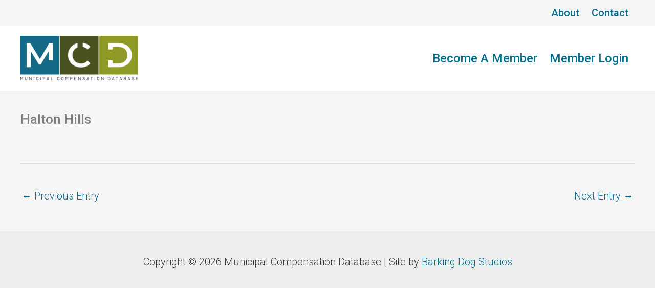

--- FILE ---
content_type: text/css
request_url: https://municipaldata.ca/wp-content/themes/bds-astra-child-theme/assets/compiled/styles/main.css?ver=1755716129
body_size: 26819
content:
@charset "UTF-8";*,:after,:before{--tw-border-opacity:1;border-color:rgba(229,231,235,var(--tw-border-opacity))}@-webkit-keyframes bds-spin{to{transform:rotate(1turn)}}@keyframes bds-spin{to{transform:rotate(1turn)}}@-webkit-keyframes bds-ping{75%,to{opacity:0;transform:scale(2)}}@keyframes bds-ping{75%,to{opacity:0;transform:scale(2)}}@-webkit-keyframes bds-pulse{50%{opacity:.5}}@keyframes bds-pulse{50%{opacity:.5}}@-webkit-keyframes bds-bounce{0%,to{-webkit-animation-timing-function:cubic-bezier(.8,0,1,1);animation-timing-function:cubic-bezier(.8,0,1,1);transform:translateY(-25%)}50%{-webkit-animation-timing-function:cubic-bezier(0,0,.2,1);animation-timing-function:cubic-bezier(0,0,.2,1);transform:none}}@keyframes bds-bounce{0%,to{-webkit-animation-timing-function:cubic-bezier(.8,0,1,1);animation-timing-function:cubic-bezier(.8,0,1,1);transform:translateY(-25%)}50%{-webkit-animation-timing-function:cubic-bezier(0,0,.2,1);animation-timing-function:cubic-bezier(0,0,.2,1);transform:none}}*,:after,:before{--tw-shadow:0 0 #0000;--tw-ring-inset:var(--tw-empty,/*!*/ /*!*/);--tw-ring-offset-width:0px;--tw-ring-offset-color:#fff;--tw-ring-color:rgba(59,130,246,.5);--tw-ring-offset-shadow:0 0 #0000;--tw-ring-shadow:0 0 #0000}.visually-hidden{clip:rect(1px 1px 1px 1px);clip:rect(1px,1px,1px,1px);margin:0!important;overflow:hidden;white-space:nowrap}.sr-only,.visually-hidden{height:1px!important;padding:0!important;position:absolute!important;width:1px!important}.sr-only{clip:rect(1px,1px,1px,1px)!important;border:0!important;-webkit-clip-path:inset(50%)!important;clip-path:inset(50%)!important;margin:-1px!important;overflow:hidden!important;white-space:nowrap!important}*{outline:2px solid transparent!important;outline-offset:2px;transition:outline-color .15s ease-in-out}:focus{outline-color:rgba(0,0,0,.1)!important}:active{text-decoration:none}.site-footer a,.site-main a,.widget-area a{text-decoration:underline}.has-no-list-style,.list-unstyled,.unstyled-list{list-style:none;margin:0;padding:0}.wp-block-table thead th{color:#fff;text-align:left}.wp-block-table thead th:last-child{text-align:right}.wp-block-table thead th a{color:#fff;text-decoration:underline}.wp-block-table thead th a.sorting:after{content:" ▲";display:inline-block}.wp-block-table tbody td:last-child{text-align:right}.wp-block-table tbody .quick-filter-info{display:none}.wp-block-table tbody .quick-filter-info td{text-align:center}.select2-container .select2-selection--single,select{background-position-y:center}.extra-actions{padding-bottom:1em;text-align:right}.extra-actions .button{margin-bottom:.5em}.jobs-form-actions .actions-block{display:none;margin-bottom:.5em}.jobs-form-actions .actions-block .adjust_salary{display:inline-block;margin-left:15px}.jobs-form-actions .actions-block .adjust_salary input{width:100px}.jobs-form-actions .actions-block input[type=submit]{margin-left:15px}.jobs-form-actions .actions-block .spinner{display:inline-block;margin-left:15px}.notice{border:1px solid var(--ast-global-color-0);border-radius:10px;font-weight:700;padding:10px}table.is-style-stripes thead tr:nth-child(2n){background-color:#888!important;color:#fff}table.is-style-stripes thead tr:nth-child(2n) th{background-color:#888!important}.stripe-override-0{background-color:#f0f0f0!important}.stripe-override-1{background-color:#fff!important}#report-save{margin-top:2em;text-align:right}#primary .button.edit{padding:3px 10px!important}input[type=email],input[type=number],input[type=password],input[type=reset],input[type=search],input[type=tel],input[type=text],input[type=url],select,textarea{padding:15px}.select2 .selection{background:#fafafa;overflow:hidden}.select2 .selection .select2-selection{background:#fafafa;border-color:var(--ast-border-color);border-radius:2px;padding:9px}.select2-container .select2-selection--multiple .select2-selection__rendered{white-space:inherit}.ast-header-break-point .hide-under-header-break-point{display:none!important}.clearfix:after,.has-clearfix:after{clear:both;content:"";display:table}.has-blue-color{color:#81d1e0!important}.has-blue-background-color,.has-blue-style{background-color:#81d1e0!important}.has-blue-style{border-color:#81d1e0!important}.has-blue-style,.has-blue-style a,.has-blue-style h1,.has-blue-style h2,.has-blue-style h3,.has-blue-style h4,.has-blue-style h5,.has-blue-style h6,.has-blue-style label,.has-blue-style legend,.has-blue-style p,.has-blue-style span{color:#010b13!important}.has-blue-border{border-color:#81d1e0!important}.has-teal-color{color:#7eddd3!important}.has-teal-background-color,.has-teal-style{background-color:#7eddd3!important}.has-teal-style{border-color:#7eddd3!important}.has-teal-style,.has-teal-style a,.has-teal-style h1,.has-teal-style h2,.has-teal-style h3,.has-teal-style h4,.has-teal-style h5,.has-teal-style h6,.has-teal-style label,.has-teal-style legend,.has-teal-style p,.has-teal-style span{color:#010b13!important}.has-teal-border{border-color:#7eddd3!important}.has-pink-color{color:#f4a6d7!important}.has-pink-background-color,.has-pink-style{background-color:#f4a6d7!important}.has-pink-style{border-color:#f4a6d7!important}.has-pink-style,.has-pink-style a,.has-pink-style h1,.has-pink-style h2,.has-pink-style h3,.has-pink-style h4,.has-pink-style h5,.has-pink-style h6,.has-pink-style label,.has-pink-style legend,.has-pink-style p,.has-pink-style span{color:#010b13!important}.has-pink-border{border-color:#f4a6d7!important}.has-yellow-color{color:#ffd100!important}.has-yellow-background-color,.has-yellow-style{background-color:#ffd100!important}.has-yellow-style{border-color:#ffd100!important}.has-yellow-style,.has-yellow-style a,.has-yellow-style h1,.has-yellow-style h2,.has-yellow-style h3,.has-yellow-style h4,.has-yellow-style h5,.has-yellow-style h6,.has-yellow-style label,.has-yellow-style legend,.has-yellow-style p,.has-yellow-style span{color:#010b13!important}.has-yellow-border{border-color:#ffd100!important}.has-orange-color{color:#ff6a13!important}.has-orange-background-color,.has-orange-style{background-color:#ff6a13!important}.has-orange-style{border-color:#ff6a13!important}.has-orange-style,.has-orange-style a,.has-orange-style h1,.has-orange-style h2,.has-orange-style h3,.has-orange-style h4,.has-orange-style h5,.has-orange-style h6,.has-orange-style label,.has-orange-style legend,.has-orange-style p,.has-orange-style span{color:#010b13!important}.has-orange-border{border-color:#ff6a13!important}.has-grey-color{color:#82959d!important}.has-grey-background-color,.has-grey-style{background-color:#82959d!important}.has-grey-style{border-color:#82959d!important}.has-grey-style,.has-grey-style a,.has-grey-style h1,.has-grey-style h2,.has-grey-style h3,.has-grey-style h4,.has-grey-style h5,.has-grey-style h6,.has-grey-style label,.has-grey-style legend,.has-grey-style p,.has-grey-style span{color:#010b13!important}.has-grey-border{border-color:#82959d!important}.has-light-color{color:#f3f4f1!important}.has-light-background-color,.has-light-style{background-color:#f3f4f1!important}.has-light-style{border-color:#f3f4f1!important}.has-light-style,.has-light-style a,.has-light-style h1,.has-light-style h2,.has-light-style h3,.has-light-style h4,.has-light-style h5,.has-light-style h6,.has-light-style label,.has-light-style legend,.has-light-style p,.has-light-style span{color:#010b13!important}.has-light-border{border-color:#f3f4f1!important}.has-dark-color{color:#39323c!important}.has-dark-background-color,.has-dark-style{background-color:#39323c!important}.has-dark-style{border-color:#39323c!important}.has-dark-style,.has-dark-style a,.has-dark-style h1,.has-dark-style h2,.has-dark-style h3,.has-dark-style h4,.has-dark-style h5,.has-dark-style h6,.has-dark-style label,.has-dark-style legend,.has-dark-style p,.has-dark-style span{color:#fff!important}.has-dark-border{border-color:#39323c!important}.has-white-color{color:#fff!important}.has-white-background-color,.has-white-style{background-color:#fff!important}.has-white-style{border-color:#fff!important}.has-white-style,.has-white-style a,.has-white-style h1,.has-white-style h2,.has-white-style h3,.has-white-style h4,.has-white-style h5,.has-white-style h6,.has-white-style label,.has-white-style legend,.has-white-style p,.has-white-style span{color:#010b13!important}.has-white-border{border-color:#fff!important}.has-black-color{color:#010b13!important}.has-black-background-color,.has-black-style{background-color:#010b13!important}.has-black-style{border-color:#010b13!important}.has-black-style,.has-black-style a,.has-black-style h1,.has-black-style h2,.has-black-style h3,.has-black-style h4,.has-black-style h5,.has-black-style h6,.has-black-style label,.has-black-style legend,.has-black-style p,.has-black-style span{color:#fff!important}.has-black-border{border-color:#010b13!important}.has-black-style .entry-title a,.has-dark-style .entry-title a{color:#fff}@media (min-width:512px){.has-columns{display:flex;flex-wrap:wrap}.has-1-columns>*{flex:0 0 100%;min-width:100%}.has-2-columns>*{flex:0 0 50%;min-width:50%}.has-3-columns>*{flex:0 0 33.33%;min-width:33.33%}.has-4-columns>*{flex:0 0 25%;min-width:25%}.has-5-columns>*{flex:0 0 20%;min-width:20%}.has-6-columns>*{flex:0 0 16.66%;min-width:16.66%}.has-7-columns>*{flex:0 0 14.28%;min-width:14.28%}.has-8-columns>*{flex:0 0 12.5%;min-width:12.5%}.has-9-columns>*{flex:0 0 11.11%;min-width:11.11%}.has-10-columns>*{flex:0 0 10%;min-width:10%}.has-11-columns>*{flex:0 0 9.09%;min-width:9.09%}.has-12-columns>*{flex:0 0 8.33%;min-width:8.33%}.has-columns.has-stretch-style>*{flex-grow:1!important}.has-2-columns.has-masonry-style>:nth-child(1n),.has-2-columns.has-masonry-style>:nth-child(2n),.has-4-columns.has-masonry-style>:nth-child(1n),.has-4-columns.has-masonry-style>:nth-child(2n){flex:0 0 50%}.has-2-columns.has-masonry-style>:nth-child(3n),.has-4-columns.has-masonry-style>:nth-child(3n){flex:0 0 100%}.has-3-columns.has-masonry-style>:nth-child(1n),.has-3-columns.has-masonry-style>:nth-child(2n),.has-3-columns.has-masonry-style>:nth-child(3n){flex:0 0 33.33%}.has-3-columns.has-masonry-style>:nth-child(4n){flex:0 0 100%}.has-3-columns.has-masonry-style>:nth-child(5n),.has-3-columns.has-masonry-style>:nth-child(6n){flex:0 0 50%}}.has-small-text,.small,.small-text,.text-small{font-size:.8rem}.has-large-text,.large,.large-text,.text-large{font-size:1.2rem}.has-border{border:2px solid #f3f4f1}.has-thin-border{border-width:1px}.has-thick-border{border-width:1rem}.has-top-border{border-right-width:0!important}.has-right-border,.has-top-border{border-bottom-width:0!important;border-left-width:0!important}.has-right-border{border-top-width:0!important}.has-bottom-border{border-left-width:0!important}.has-bottom-border,.has-left-border{border-right-width:0!important;border-top-width:0!important}.has-left-border{border-bottom-width:0!important}.has-border-radius,.has-bullet-style li:before,.has-styled-bullets li:before,.has-theme-bullet-style li:before,.has-theme-bullets li:before{border-radius:1rem}.has-border-radius-sm,.has-border-radius-small{border-radius:.8rem}.has-border-radius-large,.has-border-radius-lg{border-radius:1.2rem}.has-pinched-top-left,.pinched-top-left{border-top-left-radius:0!important}.has-pinched-top-right,.pinched-top-right{border-top-right-radius:0!important}.has-pinched-bottom-left,.pinched-bottom-left{border-bottom-left-radius:0!important}.has-pinched-bottom-right,.pinched-bottom-right{border-bottom-right-radius:0!important}.bds-callout,.has-padding{padding:1rem 1.5rem}.has-padding-top,.has-top-padding{padding-top:1rem}.has-padding-right,.has-right-padding{padding-right:1rem}.has-bottom-padding,.has-padding-bottom{padding-bottom:1rem}.has-left-padding,.has-padding-left{padding-left:1rem}.has-extra-padding,.has-large-padding,.has-padding-extra,.has-padding-large{padding:2rem}.has-extra-padding-top,.has-extra-top-padding,.has-large-top-padding,.has-top-padding-extra,.has-top-padding-large{padding-top:2rem}.has-extra-padding-right,.has-extra-right-padding,.has-large-right-padding,.has-right-padding-extra,.has-right-padding-large{padding-right:2rem}.has-bottom-padding-extra,.has-bottom-padding-large,.has-extra-bottom-padding,.has-extra-padding-bottom,.has-large-bottom-padding{padding-bottom:2rem}.has-extra-left-padding,.has-extra-padding-right,.has-large-left-padding,.has-left-padding-extra,.has-left-padding-large{padding-left:2rem}.has-shadow,.shadow{box-shadow:0 3px 6px rgba(0,0,0,.05),0 3px 6px rgba(0,0,0,.1)}.has-large-shadow,.has-shadow-large,.has-shadow-lg,.shadow-large,.shadow-lg{box-shadow:0 10px 20px rgba(0,0,0,.05),0 6px 6px rgba(0,0,0,.1)}.has-shadow-on-hover:hover,.shadow-on-hover:hover{box-shadow:0 3px 6px rgba(0,0,0,.05),0 3px 6px rgba(0,0,0,.1)}.has-large-shadow-on-hover:hover,.has-shadow-large-on-hover:hover,.has-shadow-lg-on-hover:hover,.shadow-large-on-hover:hover,.shadow-lg-on-hover:hover{box-shadow:0 10px 20px rgba(0,0,0,.05),0 6px 6px rgba(0,0,0,.1)}.has-large-shadow-on-hover,.has-shadow-large-on-hover,.has-shadow-lg-on-hover,.has-shadow-on-hover,.shadow-large-on-hover,.shadow-lg-on-hover{transition:box-shadow .15s ease-in-out}.has-stretched-link:after,.stretched-link:after{background-color:transparent;bottom:0;content:"";left:0;pointer-events:auto;position:absolute;right:0;top:0;z-index:1}.pull-to-top{margin-top:-4em!important}.pull-to-bottom{margin-bottom:-4em!important}.single .hentry .pull-to-top{margin-top:-5.5em!important}.single .hentry .pull-to-bottom{margin-bottom:-5.5em!important}.has-striped-style tbody tr:nth-child(odd),.has-zebra-style tbody tr:nth-child(odd),.striped-table tbody tr:nth-child(odd),.zebra-table tbody tr:nth-child(odd){background-color:#f3f4f1}.has-bullet-style,.has-styled-bullets,.has-theme-bullet-style,.has-theme-bullets{list-style:none;margin:0 0 1.5rem .5rem}.has-bullet-style li,.has-styled-bullets li,.has-theme-bullet-style li,.has-theme-bullets li{margin-bottom:.25rem;margin-left:1.5rem}.has-bullet-style li:before,.has-styled-bullets li:before,.has-theme-bullet-style li:before,.has-theme-bullets li:before{content:" ";display:inline-block;height:4px;margin-left:-1.5rem;margin-right:1rem;position:relative;top:-4px;width:4px}.has-bullet-style.has-blue-bullet-style li:before,.has-styled-bullets.has-blue-bullet-style li:before,.has-theme-bullet-style.has-blue-bullet-style li:before,.has-theme-bullets.has-blue-bullet-style li:before{background-color:#81d1e0!important}.has-bullet-style.has-teal-bullet-style li:before,.has-styled-bullets.has-teal-bullet-style li:before,.has-theme-bullet-style.has-teal-bullet-style li:before,.has-theme-bullets.has-teal-bullet-style li:before{background-color:#7eddd3!important}.has-bullet-style.has-pink-bullet-style li:before,.has-styled-bullets.has-pink-bullet-style li:before,.has-theme-bullet-style.has-pink-bullet-style li:before,.has-theme-bullets.has-pink-bullet-style li:before{background-color:#f4a6d7!important}.has-bullet-style.has-yellow-bullet-style li:before,.has-styled-bullets.has-yellow-bullet-style li:before,.has-theme-bullet-style.has-yellow-bullet-style li:before,.has-theme-bullets.has-yellow-bullet-style li:before{background-color:#ffd100!important}.has-bullet-style.has-orange-bullet-style li:before,.has-styled-bullets.has-orange-bullet-style li:before,.has-theme-bullet-style.has-orange-bullet-style li:before,.has-theme-bullets.has-orange-bullet-style li:before{background-color:#ff6a13!important}.has-bullet-style.has-grey-bullet-style li:before,.has-styled-bullets.has-grey-bullet-style li:before,.has-theme-bullet-style.has-grey-bullet-style li:before,.has-theme-bullets.has-grey-bullet-style li:before{background-color:#82959d!important}.has-bullet-style.has-light-bullet-style li:before,.has-styled-bullets.has-light-bullet-style li:before,.has-theme-bullet-style.has-light-bullet-style li:before,.has-theme-bullets.has-light-bullet-style li:before{background-color:#f3f4f1!important}.has-bullet-style.has-dark-bullet-style li:before,.has-styled-bullets.has-dark-bullet-style li:before,.has-theme-bullet-style.has-dark-bullet-style li:before,.has-theme-bullets.has-dark-bullet-style li:before{background-color:#39323c!important}.has-bullet-style.has-white-bullet-style li:before,.has-styled-bullets.has-white-bullet-style li:before,.has-theme-bullet-style.has-white-bullet-style li:before,.has-theme-bullets.has-white-bullet-style li:before{background-color:#fff!important}.has-bullet-style.has-black-bullet-style li:before,.has-styled-bullets.has-black-bullet-style li:before,.has-theme-bullet-style.has-black-bullet-style li:before,.has-theme-bullets.has-black-bullet-style li:before{background-color:#010b13!important}.has-inline-list-style,.has-inline-style,.inline-list,.list-inline{display:flex;flex-wrap:wrap;list-style:none;margin:0;padding:0}.has-inline-list-style li,.has-inline-style li,.inline-list li,.list-inline li{margin:0}.has-inline-list-style li:not(:last-of-type),.has-inline-style li:not(:last-of-type),.inline-list li:not(:last-of-type),.list-inline li:not(:last-of-type){margin-right:.5rem}.has-inline-list-style.has-comma-separator li:not(:last-of-type),.has-inline-style.has-comma-separator li:not(:last-of-type),.inline-list.has-comma-separator li:not(:last-of-type),.list-inline.has-comma-separator li:not(:last-of-type){margin-right:0}.has-inline-list-style.has-comma-separator li:not(:last-of-type):after,.has-inline-style.has-comma-separator li:not(:last-of-type):after,.inline-list.has-comma-separator li:not(:last-of-type):after,.list-inline.has-comma-separator li:not(:last-of-type):after{content:", "}.ast-builder-menu-1 .main-header-menu>.menu-item>.astra-full-megamenu-wrapper,.ast-builder-menu-1 .main-header-menu>.menu-item>.sub-menu{font-size:small}.wp-block-group.alignfull{margin-left:calc(50% - 50vw);margin-right:calc(50% - 50vw)}.wp-block-group.alignfull .wp-block-group__inner-container{margin-left:auto;margin-right:auto;max-width:var(--ast-site-content-width)}.wp-block-button .wp-block-button__link{outline:none!important}.wp-block-button:focus-within{outline-color:rgba(0,0,0,.1)!important}.wp-block-button:not(.is-style-outline) .wp-block-button__link.has-blue-background-color{background-color:#81d1e0!important;border-color:#81d1e0!important}.wp-block-button:not(.is-style-outline) .wp-block-button__link.has-blue-background-color:active,.wp-block-button:not(.is-style-outline) .wp-block-button__link.has-blue-background-color:hover{background-color:#6dcadb!important;border-color:#81d1e0!important}.wp-block-button:not(.is-style-outline) .wp-block-button__link.has-teal-background-color{background-color:#7eddd3!important;border-color:#7eddd3!important}.wp-block-button:not(.is-style-outline) .wp-block-button__link.has-teal-background-color:active,.wp-block-button:not(.is-style-outline) .wp-block-button__link.has-teal-background-color:hover{background-color:#6ad8cc!important;border-color:#7eddd3!important}.wp-block-button:not(.is-style-outline) .wp-block-button__link.has-pink-background-color{background-color:#f4a6d7!important;border-color:#f4a6d7!important}.wp-block-button:not(.is-style-outline) .wp-block-button__link.has-pink-background-color:active,.wp-block-button:not(.is-style-outline) .wp-block-button__link.has-pink-background-color:hover{background-color:#f18fcd!important;border-color:#f4a6d7!important}.wp-block-button:not(.is-style-outline) .wp-block-button__link.has-yellow-background-color{background-color:#ffd100!important;border-color:#ffd100!important}.wp-block-button:not(.is-style-outline) .wp-block-button__link.has-yellow-background-color:active,.wp-block-button:not(.is-style-outline) .wp-block-button__link.has-yellow-background-color:hover{background-color:#e6bc00!important;border-color:#ffd100!important}.wp-block-button:not(.is-style-outline) .wp-block-button__link.has-orange-background-color{background-color:#ff6a13!important;border-color:#ff6a13!important}.wp-block-button:not(.is-style-outline) .wp-block-button__link.has-orange-background-color:active,.wp-block-button:not(.is-style-outline) .wp-block-button__link.has-orange-background-color:hover{background-color:#f95c00!important;border-color:#ff6a13!important}.wp-block-button:not(.is-style-outline) .wp-block-button__link.has-grey-background-color{background-color:#82959d!important;border-color:#82959d!important}.wp-block-button:not(.is-style-outline) .wp-block-button__link.has-grey-background-color:active,.wp-block-button:not(.is-style-outline) .wp-block-button__link.has-grey-background-color:hover{background-color:#748992!important;border-color:#82959d!important}.wp-block-button:not(.is-style-outline) .wp-block-button__link.has-light-background-color{background-color:#f3f4f1!important;border-color:#f3f4f1!important}.wp-block-button:not(.is-style-outline) .wp-block-button__link.has-light-background-color:active,.wp-block-button:not(.is-style-outline) .wp-block-button__link.has-light-background-color:hover{background-color:#e7e9e3!important;border-color:#f3f4f1!important}.wp-block-button:not(.is-style-outline) .wp-block-button__link.has-dark-background-color{background-color:#39323c!important;border-color:#39323c!important}.wp-block-button:not(.is-style-outline) .wp-block-button__link.has-dark-background-color:active,.wp-block-button:not(.is-style-outline) .wp-block-button__link.has-dark-background-color:hover{background-color:#2c262e!important;border-color:#39323c!important}.wp-block-button:not(.is-style-outline) .wp-block-button__link.has-white-background-color{background-color:#fff!important;border-color:#fff!important}.wp-block-button:not(.is-style-outline) .wp-block-button__link.has-white-background-color:active,.wp-block-button:not(.is-style-outline) .wp-block-button__link.has-white-background-color:hover{background-color:#f2f2f2!important;border-color:#fff!important}.wp-block-button:not(.is-style-outline) .wp-block-button__link.has-black-background-color{background-color:#010b13!important;border-color:#010b13!important}.wp-block-button:not(.is-style-outline) .wp-block-button__link.has-black-background-color:active,.wp-block-button:not(.is-style-outline) .wp-block-button__link.has-black-background-color:hover{background-color:#000!important;border-color:#010b13!important}.wp-block-button.is-style-outline .wp-block-button__link.has-blue-color{border-color:#81d1e0!important}.wp-block-button.is-style-outline .wp-block-button__link.has-blue-color:active,.wp-block-button.is-style-outline .wp-block-button__link.has-blue-color:hover{background-color:#81d1e0!important;border-color:#81d1e0!important;color:#010b13!important}.wp-block-button.is-style-outline .wp-block-button__link.has-teal-color{border-color:#7eddd3!important}.wp-block-button.is-style-outline .wp-block-button__link.has-teal-color:active,.wp-block-button.is-style-outline .wp-block-button__link.has-teal-color:hover{background-color:#7eddd3!important;border-color:#7eddd3!important;color:#010b13!important}.wp-block-button.is-style-outline .wp-block-button__link.has-pink-color{border-color:#f4a6d7!important}.wp-block-button.is-style-outline .wp-block-button__link.has-pink-color:active,.wp-block-button.is-style-outline .wp-block-button__link.has-pink-color:hover{background-color:#f4a6d7!important;border-color:#f4a6d7!important;color:#010b13!important}.wp-block-button.is-style-outline .wp-block-button__link.has-yellow-color{border-color:#ffd100!important}.wp-block-button.is-style-outline .wp-block-button__link.has-yellow-color:active,.wp-block-button.is-style-outline .wp-block-button__link.has-yellow-color:hover{background-color:#ffd100!important;border-color:#ffd100!important;color:#010b13!important}.wp-block-button.is-style-outline .wp-block-button__link.has-orange-color{border-color:#ff6a13!important}.wp-block-button.is-style-outline .wp-block-button__link.has-orange-color:active,.wp-block-button.is-style-outline .wp-block-button__link.has-orange-color:hover{background-color:#ff6a13!important;border-color:#ff6a13!important;color:#010b13!important}.wp-block-button.is-style-outline .wp-block-button__link.has-grey-color{border-color:#82959d!important}.wp-block-button.is-style-outline .wp-block-button__link.has-grey-color:active,.wp-block-button.is-style-outline .wp-block-button__link.has-grey-color:hover{background-color:#82959d!important;border-color:#82959d!important;color:#010b13!important}.wp-block-button.is-style-outline .wp-block-button__link.has-light-color{border-color:#f3f4f1!important}.wp-block-button.is-style-outline .wp-block-button__link.has-light-color:active,.wp-block-button.is-style-outline .wp-block-button__link.has-light-color:hover{background-color:#f3f4f1!important;border-color:#f3f4f1!important;color:#010b13!important}.wp-block-button.is-style-outline .wp-block-button__link.has-dark-color{border-color:#39323c!important}.wp-block-button.is-style-outline .wp-block-button__link.has-dark-color:active,.wp-block-button.is-style-outline .wp-block-button__link.has-dark-color:hover{background-color:#39323c!important;border-color:#39323c!important;color:#fff!important}.wp-block-button.is-style-outline .wp-block-button__link.has-white-color{border-color:#fff!important}.wp-block-button.is-style-outline .wp-block-button__link.has-white-color:active,.wp-block-button.is-style-outline .wp-block-button__link.has-white-color:hover{background-color:#fff!important;border-color:#fff!important;color:#010b13!important}.wp-block-button.is-style-outline .wp-block-button__link.has-black-color{border-color:#010b13!important}.wp-block-button.is-style-outline .wp-block-button__link.has-black-color:active,.wp-block-button.is-style-outline .wp-block-button__link.has-black-color:hover{background-color:#010b13!important;border-color:#010b13!important;color:#fff!important}.ast-advanced-headers-layout .page-header-link,.ast-button,.bds-callout.has-callout-button-style .bds-callout-link,.bds-site-content-item__slide.has-thumbnail .bds-site-content-item__wrapper .bds-slide-read-more,.bds-widget-callout__link,.black-button,.block-btn,.block-button,.blue-button,.checkbox-button input[type=checkbox]:checked+label,.checkbox-button label,.dark-button,.extra-small-button,.full-btn,.full-button,.grey-button,.large-button,.large-icon-btn,.large-icon-button,.lg-btn,.lg-button,.light-button,.orange-button,.outline-btn,.outline-button,.pink-button,.round-btn,.round-button,.sm-btn,.sm-button,.small-button,.small-icon-btn,.small-icon-button,.teal-button,.theme-btn,.theme-button,.white-button,.wp-block-button.is-style-large .wp-block-button__link,.wp-block-button.is-style-outline .wp-block-button__link,.wp-block-button.is-style-round .wp-block-button__link,.wp-block-button.is-style-small .wp-block-button__link,.wp-block-button.is-style-theme .wp-block-button__link,.wp-block-button:not(.is-style-outline) .wp-block-button__link,.wp-block-button__link.has-black-background-color,.wp-block-button__link.has-blue-background-color,.wp-block-button__link.has-dark-background-color,.wp-block-button__link.has-grey-background-color,.wp-block-button__link.has-light-background-color,.wp-block-button__link.has-orange-background-color,.wp-block-button__link.has-pink-background-color,.wp-block-button__link.has-teal-background-color,.wp-block-button__link.has-white-background-color,.wp-block-button__link.has-yellow-background-color,.wp-block-button__link:not(.has-background),.xs-sm-btn,.xs-sm-button,.yellow-button,input[type=submit]{border-radius:var(--ast-button-border-radius);box-shadow:none;cursor:pointer;display:inline-block;line-height:normal;padding:var(--ast-button-padding-top) var(--ast-button-padding-right) var(--ast-button-padding-bottom) var(--ast-button-padding-left);text-align:center;text-decoration:none!important;text-shadow:none;transition:all .15s ease-in-out;vertical-align:baseline}.ast-advanced-headers-layout .page-header-link:active,.ast-advanced-headers-layout .page-header-link:focus,.ast-advanced-headers-layout .page-header-link:hover,.ast-button:active,.ast-button:focus,.ast-button:hover,.bds-callout.has-callout-button-style .bds-callout-link:active,.bds-callout.has-callout-button-style .bds-callout-link:focus,.bds-callout.has-callout-button-style .bds-callout-link:hover,.bds-site-content-item__slide.has-thumbnail .bds-site-content-item__wrapper .bds-slide-read-more:active,.bds-site-content-item__slide.has-thumbnail .bds-site-content-item__wrapper .bds-slide-read-more:focus,.bds-site-content-item__slide.has-thumbnail .bds-site-content-item__wrapper .bds-slide-read-more:hover,.bds-widget-callout__link:active,.bds-widget-callout__link:focus,.bds-widget-callout__link:hover,.black-button:active,.black-button:focus,.black-button:hover,.block-btn:active,.block-btn:focus,.block-btn:hover,.block-button:active,.block-button:focus,.block-button:hover,.blue-button:active,.blue-button:focus,.blue-button:hover,.checkbox-button input[type=checkbox]:checked+label:active,.checkbox-button input[type=checkbox]:checked+label:focus,.checkbox-button input[type=checkbox]:checked+label:hover,.checkbox-button label:active,.checkbox-button label:focus,.checkbox-button label:hover,.dark-button:active,.dark-button:focus,.dark-button:hover,.extra-small-button:active,.extra-small-button:focus,.extra-small-button:hover,.full-btn:active,.full-btn:focus,.full-btn:hover,.full-button:active,.full-button:focus,.full-button:hover,.grey-button:active,.grey-button:focus,.grey-button:hover,.large-button:active,.large-button:focus,.large-button:hover,.large-icon-btn:active,.large-icon-btn:focus,.large-icon-btn:hover,.large-icon-button:active,.large-icon-button:focus,.large-icon-button:hover,.lg-btn:active,.lg-btn:focus,.lg-btn:hover,.lg-button:active,.lg-button:focus,.lg-button:hover,.light-button:active,.light-button:focus,.light-button:hover,.orange-button:active,.orange-button:focus,.orange-button:hover,.outline-btn:active,.outline-btn:focus,.outline-btn:hover,.outline-button:active,.outline-button:focus,.outline-button:hover,.pink-button:active,.pink-button:focus,.pink-button:hover,.round-btn:active,.round-btn:focus,.round-btn:hover,.round-button:active,.round-button:focus,.round-button:hover,.sm-btn:active,.sm-btn:focus,.sm-btn:hover,.sm-button:active,.sm-button:focus,.sm-button:hover,.small-button:active,.small-button:focus,.small-button:hover,.small-icon-btn:active,.small-icon-btn:focus,.small-icon-btn:hover,.small-icon-button:active,.small-icon-button:focus,.small-icon-button:hover,.teal-button:active,.teal-button:focus,.teal-button:hover,.theme-btn:active,.theme-btn:focus,.theme-btn:hover,.theme-button:active,.theme-button:focus,.theme-button:hover,.white-button:active,.white-button:focus,.white-button:hover,.wp-block-button.is-style-large .wp-block-button__link:active,.wp-block-button.is-style-large .wp-block-button__link:focus,.wp-block-button.is-style-large .wp-block-button__link:hover,.wp-block-button.is-style-outline .wp-block-button__link:active,.wp-block-button.is-style-outline .wp-block-button__link:focus,.wp-block-button.is-style-outline .wp-block-button__link:hover,.wp-block-button.is-style-round .wp-block-button__link:active,.wp-block-button.is-style-round .wp-block-button__link:focus,.wp-block-button.is-style-round .wp-block-button__link:hover,.wp-block-button.is-style-small .wp-block-button__link:active,.wp-block-button.is-style-small .wp-block-button__link:focus,.wp-block-button.is-style-small .wp-block-button__link:hover,.wp-block-button.is-style-theme .wp-block-button__link:active,.wp-block-button.is-style-theme .wp-block-button__link:focus,.wp-block-button.is-style-theme .wp-block-button__link:hover,.wp-block-button:not(.is-style-outline) .wp-block-button__link:active,.wp-block-button:not(.is-style-outline) .wp-block-button__link:focus,.wp-block-button:not(.is-style-outline) .wp-block-button__link:hover,.wp-block-button__link.has-black-background-color:active,.wp-block-button__link.has-black-background-color:focus,.wp-block-button__link.has-black-background-color:hover,.wp-block-button__link.has-blue-background-color:active,.wp-block-button__link.has-blue-background-color:focus,.wp-block-button__link.has-blue-background-color:hover,.wp-block-button__link.has-dark-background-color:active,.wp-block-button__link.has-dark-background-color:focus,.wp-block-button__link.has-dark-background-color:hover,.wp-block-button__link.has-grey-background-color:active,.wp-block-button__link.has-grey-background-color:focus,.wp-block-button__link.has-grey-background-color:hover,.wp-block-button__link.has-light-background-color:active,.wp-block-button__link.has-light-background-color:focus,.wp-block-button__link.has-light-background-color:hover,.wp-block-button__link.has-orange-background-color:active,.wp-block-button__link.has-orange-background-color:focus,.wp-block-button__link.has-orange-background-color:hover,.wp-block-button__link.has-pink-background-color:active,.wp-block-button__link.has-pink-background-color:focus,.wp-block-button__link.has-pink-background-color:hover,.wp-block-button__link.has-teal-background-color:active,.wp-block-button__link.has-teal-background-color:focus,.wp-block-button__link.has-teal-background-color:hover,.wp-block-button__link.has-white-background-color:active,.wp-block-button__link.has-white-background-color:focus,.wp-block-button__link.has-white-background-color:hover,.wp-block-button__link.has-yellow-background-color:active,.wp-block-button__link.has-yellow-background-color:focus,.wp-block-button__link.has-yellow-background-color:hover,.wp-block-button__link:active:not(.has-background),.wp-block-button__link:focus:not(.has-background),.wp-block-button__link:hover:not(.has-background),.xs-sm-btn:active,.xs-sm-btn:focus,.xs-sm-btn:hover,.xs-sm-button:active,.xs-sm-button:focus,.xs-sm-button:hover,.yellow-button:active,.yellow-button:focus,.yellow-button:hover,input[type=submit]:active,input[type=submit]:focus,input[type=submit]:hover{background-color:var(--ast-button-bg-h-color);color:var(--ast-button-h-color)}.ast-advanced-headers-layout .page-header-link:active,.ast-advanced-headers-layout .page-header-link:focus,.ast-advanced-headers-layout .page-header-link:hover,.ast-button:active,.ast-button:focus,.ast-button:hover,.bds-callout.has-callout-button-style .bds-callout-link:active,.bds-callout.has-callout-button-style .bds-callout-link:focus,.bds-callout.has-callout-button-style .bds-callout-link:hover,.bds-site-content-item__slide.has-thumbnail .bds-site-content-item__wrapper .bds-slide-read-more:active,.bds-site-content-item__slide.has-thumbnail .bds-site-content-item__wrapper .bds-slide-read-more:focus,.bds-site-content-item__slide.has-thumbnail .bds-site-content-item__wrapper .bds-slide-read-more:hover,.black-button:active,.black-button:focus,.black-button:hover,.block-btn:active,.block-btn:focus,.block-btn:hover,.block-button:active,.block-button:focus,.block-button:hover,.blue-button:active,.blue-button:focus,.blue-button:hover,.checkbox-button input[type=checkbox]:checked+label:active,.checkbox-button input[type=checkbox]:checked+label:focus,.checkbox-button input[type=checkbox]:checked+label:hover,.checkbox-button label:active,.checkbox-button label:focus,.checkbox-button label:hover,.dark-button:active,.dark-button:focus,.dark-button:hover,.extra-small-button:active,.extra-small-button:focus,.extra-small-button:hover,.full-btn:active,.full-btn:focus,.full-btn:hover,.full-button:active,.full-button:focus,.full-button:hover,.grey-button:active,.grey-button:focus,.grey-button:hover,.large-button:active,.large-button:focus,.large-button:hover,.large-icon-btn:active,.large-icon-btn:focus,.large-icon-btn:hover,.large-icon-button:active,.large-icon-button:focus,.large-icon-button:hover,.lg-btn:active,.lg-btn:focus,.lg-btn:hover,.lg-button:active,.lg-button:focus,.lg-button:hover,.light-button:active,.light-button:focus,.light-button:hover,.orange-button:active,.orange-button:focus,.orange-button:hover,.outline-btn:active,.outline-btn:focus,.outline-btn:hover,.outline-button:active,.outline-button:focus,.outline-button:hover,.pink-button:active,.pink-button:focus,.pink-button:hover,.round-btn:active,.round-btn:focus,.round-btn:hover,.round-button:active,.round-button:focus,.round-button:hover,.sm-btn:active,.sm-btn:focus,.sm-btn:hover,.sm-button:active,.sm-button:focus,.sm-button:hover,.small-button:active,.small-button:focus,.small-button:hover,.small-icon-btn:active,.small-icon-btn:focus,.small-icon-btn:hover,.small-icon-button:active,.small-icon-button:focus,.small-icon-button:hover,.teal-button:active,.teal-button:focus,.teal-button:hover,.theme-btn:active,.theme-btn:focus,.theme-btn:hover,.theme-button:active,.theme-button:focus,.theme-button:hover,.white-button:active,.white-button:focus,.white-button:hover,.wp-block-button.is-style-large .wp-block-button__link:active,.wp-block-button.is-style-large .wp-block-button__link:focus,.wp-block-button.is-style-large .wp-block-button__link:hover,.wp-block-button.is-style-outline .wp-block-button__link:active,.wp-block-button.is-style-outline .wp-block-button__link:focus,.wp-block-button.is-style-outline .wp-block-button__link:hover,.wp-block-button.is-style-round .wp-block-button__link:active,.wp-block-button.is-style-round .wp-block-button__link:focus,.wp-block-button.is-style-round .wp-block-button__link:hover,.wp-block-button.is-style-small .wp-block-button__link:active,.wp-block-button.is-style-small .wp-block-button__link:focus,.wp-block-button.is-style-small .wp-block-button__link:hover,.wp-block-button.is-style-theme .wp-block-button__link:active,.wp-block-button.is-style-theme .wp-block-button__link:focus,.wp-block-button.is-style-theme .wp-block-button__link:hover,.wp-block-button:not(.is-style-outline) .wp-block-button__link:active,.wp-block-button:not(.is-style-outline) .wp-block-button__link:focus,.wp-block-button:not(.is-style-outline) .wp-block-button__link:hover,.wp-block-button__link.has-black-background-color:active,.wp-block-button__link.has-black-background-color:focus,.wp-block-button__link.has-black-background-color:hover,.wp-block-button__link.has-blue-background-color:active,.wp-block-button__link.has-blue-background-color:focus,.wp-block-button__link.has-blue-background-color:hover,.wp-block-button__link.has-dark-background-color:active,.wp-block-button__link.has-dark-background-color:focus,.wp-block-button__link.has-dark-background-color:hover,.wp-block-button__link.has-grey-background-color:active,.wp-block-button__link.has-grey-background-color:focus,.wp-block-button__link.has-grey-background-color:hover,.wp-block-button__link.has-light-background-color:active,.wp-block-button__link.has-light-background-color:focus,.wp-block-button__link.has-light-background-color:hover,.wp-block-button__link.has-orange-background-color:active,.wp-block-button__link.has-orange-background-color:focus,.wp-block-button__link.has-orange-background-color:hover,.wp-block-button__link.has-pink-background-color:active,.wp-block-button__link.has-pink-background-color:focus,.wp-block-button__link.has-pink-background-color:hover,.wp-block-button__link.has-teal-background-color:active,.wp-block-button__link.has-teal-background-color:focus,.wp-block-button__link.has-teal-background-color:hover,.wp-block-button__link.has-white-background-color:active,.wp-block-button__link.has-white-background-color:focus,.wp-block-button__link.has-white-background-color:hover,.wp-block-button__link.has-yellow-background-color:active,.wp-block-button__link.has-yellow-background-color:focus,.wp-block-button__link.has-yellow-background-color:hover,.wp-block-button__link:active:not(.has-background),.wp-block-button__link:focus:not(.has-background),.wp-block-button__link:hover:not(.has-background),.xs-sm-btn:active,.xs-sm-btn:focus,.xs-sm-btn:hover,.xs-sm-button:active,.xs-sm-button:focus,.xs-sm-button:hover,.yellow-button:active,.yellow-button:focus,.yellow-button:hover,input[type=submit]:active,input[type=submit]:focus,input[type=submit]:hover{color:var(--ast-button-h-color)!important}.block-btn,.block-button,.full-btn,.full-button{display:block!important;min-height:36px;padding-left:calc(var(--ast-button-padding-left)*2)!important;padding-right:calc(var(--ast-button-padding-right)*2)!important;width:100%!important}#primary .button{line-height:24px;padding:var(--ast-button-padding-top) var(--ast-button-padding-right) var(--ast-button-padding-bottom) var(--ast-button-padding-left)!important}.block-button+.block-button{margin-top:.5rem}.sm-btn,.sm-button,.small-button,.wp-block-button.is-style-small .wp-block-button__link{font-size:14px;padding:calc(var(--ast-button-padding-top)*.8) calc(var(--ast-button-padding-right)*.8) calc(var(--ast-button-padding-bottom)*.8) calc(var(--ast-button-padding-left)*.8)!important}.checkbox-button input[type=checkbox]:checked+label,.checkbox-button label,.extra-small-button,.xs-sm-btn,.xs-sm-button{font-size:12px;padding:calc(var(--ast-button-padding-top)*.6) calc(var(--ast-button-padding-right)*.6) calc(var(--ast-button-padding-bottom)*.6) calc(var(--ast-button-padding-left)*.6)!important}.large-button,.lg-btn,.lg-button,.wp-block-button.is-style-large .wp-block-button__link{font-size:18.5px}.round-btn,.round-button,.wp-block-button.is-style-round .wp-block-button__link{border-radius:9999px}.bds-callout.has-callout-button-style .bds-callout-link,.checkbox-button label,.outline-btn,.outline-button,.wp-block-button.is-style-outline .wp-block-button__link{background:transparent;border:2px solid var(--ast-button-bg-color);color:var(--ast-button-bg-color);padding-bottom:var(--ast-button-padding-bottom);padding-top:var(--ast-button-padding-top)}.bds-callout.has-callout-button-style .bds-callout-link:focus,.bds-callout.has-callout-button-style .bds-callout-link:hover,.checkbox-button label:focus,.checkbox-button label:hover,.outline-btn:focus,.outline-btn:hover,.outline-button:focus,.outline-button:hover,.wp-block-button.is-style-outline .wp-block-button__link:focus,.wp-block-button.is-style-outline .wp-block-button__link:hover{background-color:var(--ast-button-bg-h-color);border-color:var(--ast-button-bg-h-color);color:var(--ast-button-h-color)}.arrow-btn,.arrow-button,.arrow-link,.has-arrow,.wp-block-button.is-style-arrow .wp-block-button__link{align-items:center;display:inline-flex;text-decoration:none}.arrow-btn:after,.arrow-button:after,.arrow-link:after,.has-arrow:after,.wp-block-button.is-style-arrow .wp-block-button__link:after{content:"\f345";display:inline-block;font-family:dashicons;font-size:inherit;left:3px;line-height:inherit;position:relative;top:1px}.bds-callout-link,.link-btn,.link-button,.wp-block-button.is-style-link .wp-block-button__link{padding:0!important}.icon-btn,.icon-button,.large-icon-btn,.large-icon-button,.small-icon-btn,.small-icon-button{align-items:center;display:flex;height:2rem;justify-content:center;padding:1rem;position:relative;width:2rem}.icon-btn:after,.icon-button:after,.large-icon-btn:after,.large-icon-button:after,.small-icon-btn:after,.small-icon-button:after{display:inline-block;font-size:1rem;line-height:1;position:absolute;top:.5rem}.small-icon-btn,.small-icon-button{height:.5rem;width:.5rem}.small-icon-btn:after,.small-icon-button:after{font-size:.75rem}.large-icon-btn,.large-icon-button{height:2.5rem;width:2.5rem}.large-icon-btn:after,.large-icon-button:after{font-size:1.5rem}.blue-button,.wp-block-button__link.has-blue-background-color{background-color:#81d1e0;border-color:#81d1e0;color:#010b13}.teal-button,.wp-block-button__link.has-teal-background-color{background-color:#7eddd3;border-color:#7eddd3;color:#010b13}.pink-button,.wp-block-button__link.has-pink-background-color{background-color:#f4a6d7;border-color:#f4a6d7;color:#010b13}.wp-block-button__link.has-yellow-background-color,.yellow-button{background-color:#ffd100;border-color:#ffd100;color:#010b13}.orange-button,.wp-block-button__link.has-orange-background-color{background-color:#ff6a13;border-color:#ff6a13;color:#010b13}.grey-button,.wp-block-button__link.has-grey-background-color{background-color:#82959d;border-color:#82959d;color:#010b13}.light-button,.wp-block-button__link.has-light-background-color{background-color:#f3f4f1;border-color:#f3f4f1;color:#010b13}.dark-button,.wp-block-button__link.has-dark-background-color{background-color:#39323c;border-color:#39323c;color:#fff}.white-button,.wp-block-button__link.has-white-background-color{background-color:#fff;border-color:#fff;color:#010b13}.bds-site-content-item__slide.has-thumbnail .bds-site-content-item__wrapper .bds-slide-read-more,.black-button,.wp-block-button__link.has-black-background-color{background-color:#010b13;border-color:#010b13;color:#fff}.white-button,.wp-block-button__link.has-white-background-color{color:var(--ast-link-color)!important}.white-button:active,.white-button:focus,.white-button:hover,.wp-block-button__link.has-white-background-color:active,.wp-block-button__link.has-white-background-color:focus,.wp-block-button__link.has-white-background-color:hover{color:var(--ast-link-h-color)!important}.password-input{position:relative}.password-input .show-password-input{display:block;height:30px;position:absolute;right:0;top:0;width:30px;z-index:999}.password-input .show-password-input.display-password:after{content:"\f070";display:block;font-family:Font Awesome\ 5 Pro;font-weight:400}.password-input .show-password-input:after{content:"\f06e";display:block;font-family:Font Awesome\ 5 Pro;font-weight:400}#report-table{display:block;max-height:600px;overflow:scroll;width:100%}.report-jobs td{font-size:.8rem}.report-jobs thead{inset-block-start:0;position:-webkit-sticky!important;position:sticky!important;z-index:10}.report-jobs thead tr th{background-color:#666!important}.report-jobs thead tr th:first-child{inset-inline-start:0;position:-webkit-sticky;position:sticky}.report-jobs thead tr:nth-child(2) th{background-color:#fff!important}.report-jobs tbody tr td:first-child,.report-jobs thead tr:nth-child(2) th:first-child{inset-inline-start:0;position:-webkit-sticky;position:sticky}.report-jobs tbody tr td:first-child{background:#fff!important;z-index:998}.report-jobs tbody tr:nth-child(odd) td:first-child{background:#f0f0f0!important}.report-jobs .row-meta{font-size:.8em;font-weight:500}a.quick-compare{color:#aaa}a.quick-compare.active{color:var(--ast-global-color-0)}.bds-tooltip-toggle.has-tooltip-icon:after{content:"\f348";font-family:dashicons;font-weight:100;left:2px;margin:0 0 0 3px!important;position:relative;top:1px}.tooltip{background-color:#333;border-radius:4px;color:#fff;font-size:13px;padding:5px 10px}.tooltip.hidden{pointer-events:none;visibility:hidden}.job_roles{margin-bottom:1.5em}.job_roles h3{font-size:smaller}.job_roles .role_desc{font-size:smaller;margin-bottom:1.5em;margin-top:1em}ul.documents{list-style-type:none;margin-left:0;margin-top:1em;padding:0}ul.documents li.document{border-bottom:1px solid var(--ast-border-color);padding:1em 0}ul.documents li.document h3{font-size:1.1em;margin-bottom:.5em}ul.documents li.document h3 .button{font-size:14px!important;margin-left:1em;padding:6px 12px;position:inherit!important}ul.documents li.document .document_meta,ul.documents li.document .excerpt{font-size:1em;margin-bottom:.5em}.pagination-wrap ul.pagination{list-style-type:none;margin:0;padding:0}.pagination-wrap ul.pagination li{border:1px solid #000;display:inline-block;margin-right:5px;min-width:30px;padding:6px;text-align:center}.pagination-wrap ul.pagination li.active{background:#000;color:#fff}.pagination-wrap ul.pagination:after{clear:both;content:"";display:table}select{padding:15px 50px 15px 15px}p.info{font-style:italic;font-weight:700}fieldset{border:none;padding:0}label{display:inline-block;margin-bottom:0}.checkbox-group,.radio-group,.styled-input,.styled-select{margin-bottom:1rem;width:100%}.survey-actions{margin-bottom:2em}.styled-input{background:#fff!important;border:1px solid #82959d!important;border-radius:var(--ast-button-border-radius)!important;box-shadow:none;box-sizing:border-box;transition:all .2s linear}.styled-input,.styled-select{color:#010b13;line-height:normal!important;padding:.5rem 1rem!important}.styled-select{background-color:#fff;border:1px solid #82959d;border-radius:var(--ast-button-border-radius)!important;position:relative;width:100%}.styled-select:after{color:#82959d;content:"\f140";font-family:dashicons;pointer-events:none;position:absolute;right:1rem;top:.75rem;z-index:1}.styled-select>select{-webkit-appearance:none;-moz-appearance:none;appearance:none;background-color:transparent;background-image:none;border:none;box-shadow:none;height:100%;line-height:normal!important;padding:0!important;width:100%}.styled-checkbox{align-items:flex-start;display:flex;justify-content:flex-start;margin:.25rem 0}.styled-checkbox input[type=checkbox]{flex:0 1rem;margin:2px .25rem 0 0}.styled-checkbox label{flex:0 auto;line-height:1}.checkbox-button input[type=checkbox]{clip:rect(0,0,0,0);pointer-events:none;position:absolute}.styled-radio{align-items:flex-start;display:flex;justify-content:flex-start}.styled-radio input[type=radio]{margin:.25rem .25rem .25rem 0}.styled-radio label{line-height:1;margin:.25rem 0 .25rem .25rem}.radio-group{display:flex;flex-direction:column}.button-group{display:flex;flex-wrap:wrap}.button-group a{margin:.25rem 0}.button-group a:not(:last-child){margin-right:.5rem}.button-group+*{margin-top:1rem}.mcd-reports form.document-filters .row,.mcd-reports form.report-filters .row{display:block;margin-bottom:8px;width:100%}.mcd-reports form.document-filters fieldset,.mcd-reports form.report-filters fieldset{display:inline-block;padding-right:10px;vertical-align:top;width:calc(50% - 10px)}@media (max-width:544px){.mcd-reports form.document-filters fieldset,.mcd-reports form.report-filters fieldset{padding-right:0;width:100%}}.mcd-reports form.document-filters fieldset:last-child,.mcd-reports form.report-filters fieldset:last-child{padding-right:0}.mcd-reports form.document-filters fieldset label,.mcd-reports form.report-filters fieldset label{font-size:80%;font-weight:700;width:100%}.mcd-reports form.document-filters fieldset input[name=population_max],.mcd-reports form.document-filters fieldset input[name=population_min],.mcd-reports form.report-filters fieldset input[name=population_max],.mcd-reports form.report-filters fieldset input[name=population_min]{max-width:unset;width:100%}.mcd-reports form.document-filters .row.three-columns fieldset,.mcd-reports form.report-filters .row.three-columns fieldset{width:calc(33.33% - 10px)}.mcd-reports form.document-filters .row.search-box fieldset,.mcd-reports form.report-filters .row.search-box fieldset{width:calc(100% - 10px)}.mcd-reports form.document-filters .row.search-box fieldset input,.mcd-reports form.report-filters .row.search-box fieldset input{width:100%}.mcd-reports form.document-filters .actions,.mcd-reports form.report-filters .actions{margin:10px 0}.mcd-reports .select2-container input{width:auto!important}@media (max-width:544px){.mcd-reports .select2-container .select2-search__field{width:0!important}}.report-results{font-weight:700;margin:5px 0 1em}.form-actions{margin:5px 0}.woocommerce-address-fields #billing_country_field,.woocommerce-address-fields #shipping_country_field,.woocommerce-billing-fields #billing_country_field,.woocommerce-billing-fields #shipping_country_field{display:none}.report-table .union-name{background-color:#444;border-radius:16px;color:#fff;display:inline-block;font-size:smaller;font-style:italic;margin-top:5px;padding:2px 5px}.form-actions.report-table{margin-bottom:.5em}.form-actions.report-table .button,.form-actions.report-table select{width:auto}.form-actions.report-table .job_select{float:left;margin-bottom:.5em;margin-right:15px;width:45%}.form-actions.report-table .job_select select{width:100%}.form-actions.report-table select[name=quality]{margin-right:15px}@media (max-width:544px){.form-actions.report-table .button,.form-actions.report-table .job_select,.form-actions.report-table select{margin-bottom:5px;width:100%}}a.button{display:inline-block}.wp-block-button.is-style-small a.wp-block-button__link,a.small-button{border:1px solid #888}form.report-form-options{align-items:center;display:flex;flex-direction:row}form.report-form-options fieldset{display:block;width:25%}form.report-form-options fieldset:last-child{text-align:right}.tab-actions{border:1px dotted #888;font-size:smaller;margin-top:1em;padding:10px}.tab-actions select{font-size:smaller;padding:3px 30px 3px 3px}.tab-actions input[type=submit]{font-size:smaller;padding:3px 10px}.tab-actions p{margin-bottom:0}td.acf-field-614ccd8ed3-id,th[data-key=acf-field-614ccd8ed3-id]{display:none}.show-password-input,.show-password-input:focus,.show-password-input:hover{background-color:transparent!important;border-radius:0!important;color:inherit!important;margin:-2px .5rem 0 0!important;padding:0!important}.bds-widget-callout{padding:1.6rem 1em}.bds-widget-callout__link{margin-top:1.6rem!important}.bds-accordion{border-bottom:2px solid #f3f4f1}.bds-accordion-heading{border-top:2px solid #f3f4f1;cursor:pointer;line-height:1;margin-bottom:0!important;padding:1rem .5rem}.bds-accordion-heading:after{content:"\f543";float:right;font-family:dashicons;font-size:.8rem}.bds-accordion-heading.ui-state-active:after{content:"\f460"}.bds-accordion-heading a{text-decoration:none}.bds-accordion-heading,.bds-accordion-heading a,.bds-accordion-heading a:focus,.bds-accordion-heading:focus{outline-color:transparent!important}.bds-accordion-heading:after{color:var(--ast-link-color);transition:all .15s ease-in-out}.bds-accordion-heading:hover:after{color:var(--ast-hover-color)}.bds-accordion-content{padding:0 .5rem 1rem}.bds-accordion-content p:last-of-type{margin-bottom:0}.bds-anchor-link{left:.5rem;opacity:0;position:relative;transition:opacity .15s ease-in-out}.bds-anchor-link:after{color:rgba(0,0,0,.2);content:"\f103";display:inline-block;font-family:dashicons;font-size:.8rem;vertical-align:baseline}.bds-anchor-link:focus,.bds-anchor-link:hover,:focus>.bds-anchor-link,:hover>.bds-anchor-link{opacity:1}.bds-callout p:last-of-type{margin-bottom:1rem}.bds-callout-link,.bds-callout.has-callout-button-style .bds-callout-link{margin-bottom:.25rem}.bds-carousel{list-style:none;margin:1rem 0}.bds-carousel-pagination,.slick-dots{top:100%}.bds-carousel-block.alignfull .bds-carousel-prev,.bds-carousel-block.alignfull .slick-arrow.prev,.bds-carousel-block.alignfull .slick-prev,.bds-carousel-block.alignfull .slick-previous{left:1rem;position:absolute}.bds-carousel-block.alignfull .bds-carousel-next,.bds-carousel-block.alignfull .slick-arrow.next,.bds-carousel-block.alignfull .slick-next{position:absolute;right:1rem}.bds-carousel-block.alignfull .bds-carousel-pagination,.bds-carousel-block.alignfull .slick-dots{bottom:0;position:absolute;top:unset}.bds-feature-block{margin-bottom:1rem}.bds-feature-block.has-left-thumbnail-position .bds-site-content-item{display:flex}.bds-feature-block.has-left-thumbnail-position .bds-site-content-item .bds-site-content-item__thumbnail{flex:1 0 33.33%}.bds-feature-block.has-left-thumbnail-position .bds-site-content-item .bds-site-content-item__thumbnail a,.bds-feature-block.has-left-thumbnail-position .bds-site-content-item .bds-site-content-item__thumbnail img{display:block}.bds-feature-block.has-left-thumbnail-position .bds-site-content-item .bds-site-content-item__content{flex:1 0 66.66%;margin-top:0;padding-left:1rem}.bds-grid{justify-content:flex-start;margin:0 -.5rem}.bds-grid__item{padding:.5rem}.alignleft .bds-grid,.bds-grid.alignleft{justify-content:flex-start}.aligncenter .bds-grid,.bds-grid.aligncenter{justify-content:center}.alignright .bds-grid,.bds-grid.alignright{justify-content:flex-end}.bds-grid.has-columns .bds-grid__item .bds-site-content-item{height:100%}.bds-related-content,.bds-related-item{margin:1.6rem 0}.bds-site-content-item{border:2px solid #f3f4f1;display:block;padding:1rem}.bds-site-content-item__thumbnail+.bds-site-content-item__content{margin-top:1rem}.bds-site-content-item__title{margin-bottom:0!important}.bds-site-content-item__title a{text-decoration:none}.bds-site-content-item__title+.bds-site-content-item__excerpt,.bds-site-content-item__title+.bds-site-content-item__link{margin-top:1rem}.bds-site-content-item__excerpt p:last-of-type{margin-bottom:0!important}.bds-site-content-item__excerpt p.read-more{margin-top:0}.table-of-contents__title{font-weight:700;margin-bottom:1.6em}.table-of-contents__list{list-style:none;margin:0 0 1rem;padding:0}.table-of-contents__list li{margin-bottom:.5rem}.table-of-contents__list li:last-of-type{margin-bottom:0}.bds-tabs__index{display:flex;list-style-type:none;margin:0;padding:0;position:relative}.bds-tabs__index li{border:2px solid #f3f4f1;margin-right:.5rem;padding:.5rem 1.5rem!important;position:relative;top:2px}.bds-tabs__index li.ui-tabs-active{border-bottom-color:#fff}.bds-tabs__index li>*{margin-bottom:0!important}.bds-tabs__index li a{display:block;outline:none!important;text-decoration:none}.bds-tabs__content{background-color:#fff;border:2px solid #f3f4f1;padding:1rem 1.5rem}.bds-tabs__content>:last-child(){margin-bottom:0!important}.bds-site-content-item__slide.has-thumbnail{align-items:center;border:none;display:flex;flex-direction:column;justify-content:center;min-height:430px;padding:0;position:relative}.bds-site-content-item__slide.has-thumbnail .bds-site-content-item__thumbnail{align-items:center;aspect-ratio:1200/430;background-position:50%;background-size:cover;display:flex;justify-content:center;margin:0 0 15px;min-height:430px;position:relative;width:100%;z-index:98}.bds-site-content-item__slide.has-thumbnail .bds-site-content-item__thumbnail img{bottom:0;height:100%;left:0;margin:0;padding:0;position:absolute;right:0;top:0;width:100%}.bds-site-content-item__slide.has-thumbnail .bds-site-content-item__wrapper{background-color:#81d1e0;border-radius:30px 0;bottom:0;left:1rem;padding:20px;position:absolute;width:380px;z-index:99}.bds-site-content-item__slide.has-thumbnail .bds-site-content-item__wrapper .bds-site-content-item__title{font-size:var(--ast-font-size-h2)}.bds-site-content-item__slide.has-thumbnail .bds-site-content-item__wrapper .bds-site-content-item__title a{color:var(--ast-text-color);text-decoration:none}.bds-site-content-item__slide.has-thumbnail .bds-site-content-item__wrapper .bds-slide-read-more{margin:1.5rem auto .5rem 0;text-transform:uppercase}.ast-header-break-point .bds-site-content-item__slide.has-thumbnail .bds-site-content-item__thumbnail{aspect-ratio:3/2}.ast-header-break-point .bds-site-content-item__wrapper{bottom:2rem;left:1rem;right:1rem;width:100%}.site-header{z-index:1099}.member-profile{margin-bottom:1.5em}table.report-job td,table.report-jobs td{vertical-align:top}table.report-job td.hours,table.report-jobs td.hours{text-align:center}table.report-job td.money,table.report-jobs td.money{text-align:right}.entry-title a,p.read-more{margin-bottom:0;margin-top:1rem}.entry-content h1,.entry-content h2,.entry-content h3,.entry-content h4,.entry-content h5,.entry-content h6,.entry-content p:not(.read-more){margin-bottom:1rem}.special-hide,th[data-key=field_614ccd8ed3_id]{display:none}#tab-data{border-bottom:3px solid var(--ast-global-color-0);padding:0 16px}ul.tabs{border-bottom:1px solid rgba(0,0,0,.25);display:flex;flex-direction:row;flex-wrap:wrap;gap:.25em;list-style-type:none;margin:0}ul.tabs li{align-items:center;background:#fff;border:1px solid rgba(0,0,0,.25);border-bottom:none;border-top-left-radius:.25em;border-top-right-radius:.25em;display:flex;font-weight:700;padding:.3em .6em}ul.tabs li.active{background:var(--ast-global-color-4);border-bottom:1px solid var(--ast-global-color-4);margin-bottom:-1px;padding:.25em .5em calc(.25em + 1px)}ul.tabs li .tab-status,ul.tabs li.active a{color:var(--ast-global-color-1)}ul.tabs li .tab-status{font-size:larger;margin-bottom:-2px;margin-left:.3em}ul.tabs li .tab-status:after{color:var(--ast-global-color-0);content:"\f12a";font-family:dashicons}ul.tabs li .tab-status.incomplete:after{color:#cd5c5c;content:"\f534"}#advanced-filters .filter-sort{cursor:-webkit-grab;cursor:grab}#advanced-filters .ui-state-highlight{background-color:#aaa}#advanced-filters .select2-selection{height:50px}

/*!
 * Font Awesome Pro 5.15.3 by @fontawesome - https://fontawesome.com
 * License - https://fontawesome.com/license (Commercial License)
 */.fa,.fab,.fad,.fal,.far,.fas{-moz-osx-font-smoothing:grayscale;-webkit-font-smoothing:antialiased;text-rendering:auto;display:inline-block;font-style:normal;font-variant:normal;line-height:1}.fa-lg{font-size:1.3333333333em;line-height:.75em;vertical-align:-.0667em}.fa-xs{font-size:.75em}.fa-sm{font-size:.875em}.fa-1x{font-size:1em}.fa-2x{font-size:2em}.fa-3x{font-size:3em}.fa-4x{font-size:4em}.fa-5x{font-size:5em}.fa-6x{font-size:6em}.fa-7x{font-size:7em}.fa-8x{font-size:8em}.fa-9x{font-size:9em}.fa-10x{font-size:10em}.fa-fw{text-align:center;width:1.25em}.fa-ul{list-style-type:none;margin-left:2.5em;padding-left:0}.fa-ul>li{position:relative}.fa-li{left:-2em;line-height:inherit;position:absolute;text-align:center;width:2em}.fa-border{border:.08em solid #eee;border-radius:.1em;padding:.2em .25em .15em}.fa-pull-left{float:left}.fa-pull-right{float:right}.fa.fa-pull-left,.fab.fa-pull-left,.fal.fa-pull-left,.far.fa-pull-left,.fas.fa-pull-left{margin-right:.3em}.fa.fa-pull-right,.fab.fa-pull-right,.fal.fa-pull-right,.far.fa-pull-right,.fas.fa-pull-right{margin-left:.3em}.fa-spin{-webkit-animation:fa-spin 2s linear infinite;animation:fa-spin 2s linear infinite}.fa-pulse{-webkit-animation:fa-spin 1s steps(8) infinite;animation:fa-spin 1s steps(8) infinite}@-webkit-keyframes fa-spin{0%{transform:rotate(0deg)}to{transform:rotate(1turn)}}@keyframes fa-spin{0%{transform:rotate(0deg)}to{transform:rotate(1turn)}}.fa-rotate-90{-ms-filter:"progid:DXImageTransform.Microsoft.BasicImage(rotation=1)";transform:rotate(90deg)}.fa-rotate-180{-ms-filter:"progid:DXImageTransform.Microsoft.BasicImage(rotation=2)";transform:rotate(180deg)}.fa-rotate-270{-ms-filter:"progid:DXImageTransform.Microsoft.BasicImage(rotation=3)";transform:rotate(270deg)}.fa-flip-horizontal{-ms-filter:"progid:DXImageTransform.Microsoft.BasicImage(rotation=0, mirror=1)";transform:scaleX(-1)}.fa-flip-vertical{transform:scaleY(-1)}.fa-flip-both,.fa-flip-horizontal.fa-flip-vertical,.fa-flip-vertical{-ms-filter:"progid:DXImageTransform.Microsoft.BasicImage(rotation=2, mirror=1)"}.fa-flip-both,.fa-flip-horizontal.fa-flip-vertical{transform:scale(-1)}:root .fa-flip-both,:root .fa-flip-horizontal,:root .fa-flip-vertical,:root .fa-rotate-180,:root .fa-rotate-270,:root .fa-rotate-90{filter:none}.fa-stack{display:inline-block;height:2em;line-height:2em;position:relative;vertical-align:middle;width:2.5em}.fa-stack-1x,.fa-stack-2x{left:0;position:absolute;text-align:center;width:100%}.fa-stack-1x{line-height:inherit}.fa-stack-2x{font-size:2em}.fa-inverse{color:#fff}.fa-500px:before{content:"\f26e"}.fa-abacus:before{content:"\f640"}.fa-accessible-icon:before{content:"\f368"}.fa-accusoft:before{content:"\f369"}.fa-acorn:before{content:"\f6ae"}.fa-acquisitions-incorporated:before{content:"\f6af"}.fa-ad:before{content:"\f641"}.fa-address-book:before{content:"\f2b9"}.fa-address-card:before{content:"\f2bb"}.fa-adjust:before{content:"\f042"}.fa-adn:before{content:"\f170"}.fa-adversal:before{content:"\f36a"}.fa-affiliatetheme:before{content:"\f36b"}.fa-air-conditioner:before{content:"\f8f4"}.fa-air-freshener:before{content:"\f5d0"}.fa-airbnb:before{content:"\f834"}.fa-alarm-clock:before{content:"\f34e"}.fa-alarm-exclamation:before{content:"\f843"}.fa-alarm-plus:before{content:"\f844"}.fa-alarm-snooze:before{content:"\f845"}.fa-album:before{content:"\f89f"}.fa-album-collection:before{content:"\f8a0"}.fa-algolia:before{content:"\f36c"}.fa-alicorn:before{content:"\f6b0"}.fa-alien:before{content:"\f8f5"}.fa-alien-monster:before{content:"\f8f6"}.fa-align-center:before{content:"\f037"}.fa-align-justify:before{content:"\f039"}.fa-align-left:before{content:"\f036"}.fa-align-right:before{content:"\f038"}.fa-align-slash:before{content:"\f846"}.fa-alipay:before{content:"\f642"}.fa-allergies:before{content:"\f461"}.fa-amazon:before{content:"\f270"}.fa-amazon-pay:before{content:"\f42c"}.fa-ambulance:before{content:"\f0f9"}.fa-american-sign-language-interpreting:before{content:"\f2a3"}.fa-amilia:before{content:"\f36d"}.fa-amp-guitar:before{content:"\f8a1"}.fa-analytics:before{content:"\f643"}.fa-anchor:before{content:"\f13d"}.fa-android:before{content:"\f17b"}.fa-angel:before{content:"\f779"}.fa-angellist:before{content:"\f209"}.fa-angle-double-down:before{content:"\f103"}.fa-angle-double-left:before{content:"\f100"}.fa-angle-double-right:before{content:"\f101"}.fa-angle-double-up:before{content:"\f102"}.fa-angle-down:before{content:"\f107"}.fa-angle-left:before{content:"\f104"}.fa-angle-right:before{content:"\f105"}.fa-angle-up:before{content:"\f106"}.fa-angry:before{content:"\f556"}.fa-angrycreative:before{content:"\f36e"}.fa-angular:before{content:"\f420"}.fa-ankh:before{content:"\f644"}.fa-app-store:before{content:"\f36f"}.fa-app-store-ios:before{content:"\f370"}.fa-apper:before{content:"\f371"}.fa-apple:before{content:"\f179"}.fa-apple-alt:before{content:"\f5d1"}.fa-apple-crate:before{content:"\f6b1"}.fa-apple-pay:before{content:"\f415"}.fa-archive:before{content:"\f187"}.fa-archway:before{content:"\f557"}.fa-arrow-alt-circle-down:before{content:"\f358"}.fa-arrow-alt-circle-left:before{content:"\f359"}.fa-arrow-alt-circle-right:before{content:"\f35a"}.fa-arrow-alt-circle-up:before{content:"\f35b"}.fa-arrow-alt-down:before{content:"\f354"}.fa-arrow-alt-from-bottom:before{content:"\f346"}.fa-arrow-alt-from-left:before{content:"\f347"}.fa-arrow-alt-from-right:before{content:"\f348"}.fa-arrow-alt-from-top:before{content:"\f349"}.fa-arrow-alt-left:before{content:"\f355"}.fa-arrow-alt-right:before{content:"\f356"}.fa-arrow-alt-square-down:before{content:"\f350"}.fa-arrow-alt-square-left:before{content:"\f351"}.fa-arrow-alt-square-right:before{content:"\f352"}.fa-arrow-alt-square-up:before{content:"\f353"}.fa-arrow-alt-to-bottom:before{content:"\f34a"}.fa-arrow-alt-to-left:before{content:"\f34b"}.fa-arrow-alt-to-right:before{content:"\f34c"}.fa-arrow-alt-to-top:before{content:"\f34d"}.fa-arrow-alt-up:before{content:"\f357"}.fa-arrow-circle-down:before{content:"\f0ab"}.fa-arrow-circle-left:before{content:"\f0a8"}.fa-arrow-circle-right:before{content:"\f0a9"}.fa-arrow-circle-up:before{content:"\f0aa"}.fa-arrow-down:before{content:"\f063"}.fa-arrow-from-bottom:before{content:"\f342"}.fa-arrow-from-left:before{content:"\f343"}.fa-arrow-from-right:before{content:"\f344"}.fa-arrow-from-top:before{content:"\f345"}.fa-arrow-left:before{content:"\f060"}.fa-arrow-right:before{content:"\f061"}.fa-arrow-square-down:before{content:"\f339"}.fa-arrow-square-left:before{content:"\f33a"}.fa-arrow-square-right:before{content:"\f33b"}.fa-arrow-square-up:before{content:"\f33c"}.fa-arrow-to-bottom:before{content:"\f33d"}.fa-arrow-to-left:before{content:"\f33e"}.fa-arrow-to-right:before{content:"\f340"}.fa-arrow-to-top:before{content:"\f341"}.fa-arrow-up:before{content:"\f062"}.fa-arrows:before{content:"\f047"}.fa-arrows-alt:before{content:"\f0b2"}.fa-arrows-alt-h:before{content:"\f337"}.fa-arrows-alt-v:before{content:"\f338"}.fa-arrows-h:before{content:"\f07e"}.fa-arrows-v:before{content:"\f07d"}.fa-artstation:before{content:"\f77a"}.fa-assistive-listening-systems:before{content:"\f2a2"}.fa-asterisk:before{content:"\f069"}.fa-asymmetrik:before{content:"\f372"}.fa-at:before{content:"\f1fa"}.fa-atlas:before{content:"\f558"}.fa-atlassian:before{content:"\f77b"}.fa-atom:before{content:"\f5d2"}.fa-atom-alt:before{content:"\f5d3"}.fa-audible:before{content:"\f373"}.fa-audio-description:before{content:"\f29e"}.fa-autoprefixer:before{content:"\f41c"}.fa-avianex:before{content:"\f374"}.fa-aviato:before{content:"\f421"}.fa-award:before{content:"\f559"}.fa-aws:before{content:"\f375"}.fa-axe:before{content:"\f6b2"}.fa-axe-battle:before{content:"\f6b3"}.fa-baby:before{content:"\f77c"}.fa-baby-carriage:before{content:"\f77d"}.fa-backpack:before{content:"\f5d4"}.fa-backspace:before{content:"\f55a"}.fa-backward:before{content:"\f04a"}.fa-bacon:before{content:"\f7e5"}.fa-bacteria:before{content:"\e059"}.fa-bacterium:before{content:"\e05a"}.fa-badge:before{content:"\f335"}.fa-badge-check:before{content:"\f336"}.fa-badge-dollar:before{content:"\f645"}.fa-badge-percent:before{content:"\f646"}.fa-badge-sheriff:before{content:"\f8a2"}.fa-badger-honey:before{content:"\f6b4"}.fa-bags-shopping:before{content:"\f847"}.fa-bahai:before{content:"\f666"}.fa-balance-scale:before{content:"\f24e"}.fa-balance-scale-left:before{content:"\f515"}.fa-balance-scale-right:before{content:"\f516"}.fa-ball-pile:before{content:"\f77e"}.fa-ballot:before{content:"\f732"}.fa-ballot-check:before{content:"\f733"}.fa-ban:before{content:"\f05e"}.fa-band-aid:before{content:"\f462"}.fa-bandcamp:before{content:"\f2d5"}.fa-banjo:before{content:"\f8a3"}.fa-barcode:before{content:"\f02a"}.fa-barcode-alt:before{content:"\f463"}.fa-barcode-read:before{content:"\f464"}.fa-barcode-scan:before{content:"\f465"}.fa-bars:before{content:"\f0c9"}.fa-baseball:before{content:"\f432"}.fa-baseball-ball:before{content:"\f433"}.fa-basketball-ball:before{content:"\f434"}.fa-basketball-hoop:before{content:"\f435"}.fa-bat:before{content:"\f6b5"}.fa-bath:before{content:"\f2cd"}.fa-battery-bolt:before{content:"\f376"}.fa-battery-empty:before{content:"\f244"}.fa-battery-full:before{content:"\f240"}.fa-battery-half:before{content:"\f242"}.fa-battery-quarter:before{content:"\f243"}.fa-battery-slash:before{content:"\f377"}.fa-battery-three-quarters:before{content:"\f241"}.fa-battle-net:before{content:"\f835"}.fa-bed:before{content:"\f236"}.fa-bed-alt:before{content:"\f8f7"}.fa-bed-bunk:before{content:"\f8f8"}.fa-bed-empty:before{content:"\f8f9"}.fa-beer:before{content:"\f0fc"}.fa-behance:before{content:"\f1b4"}.fa-behance-square:before{content:"\f1b5"}.fa-bell:before{content:"\f0f3"}.fa-bell-exclamation:before{content:"\f848"}.fa-bell-on:before{content:"\f8fa"}.fa-bell-plus:before{content:"\f849"}.fa-bell-school:before{content:"\f5d5"}.fa-bell-school-slash:before{content:"\f5d6"}.fa-bell-slash:before{content:"\f1f6"}.fa-bells:before{content:"\f77f"}.fa-betamax:before{content:"\f8a4"}.fa-bezier-curve:before{content:"\f55b"}.fa-bible:before{content:"\f647"}.fa-bicycle:before{content:"\f206"}.fa-biking:before{content:"\f84a"}.fa-biking-mountain:before{content:"\f84b"}.fa-bimobject:before{content:"\f378"}.fa-binoculars:before{content:"\f1e5"}.fa-biohazard:before{content:"\f780"}.fa-birthday-cake:before{content:"\f1fd"}.fa-bitbucket:before{content:"\f171"}.fa-bitcoin:before{content:"\f379"}.fa-bity:before{content:"\f37a"}.fa-black-tie:before{content:"\f27e"}.fa-blackberry:before{content:"\f37b"}.fa-blanket:before{content:"\f498"}.fa-blender:before{content:"\f517"}.fa-blender-phone:before{content:"\f6b6"}.fa-blind:before{content:"\f29d"}.fa-blinds:before{content:"\f8fb"}.fa-blinds-open:before{content:"\f8fc"}.fa-blinds-raised:before{content:"\f8fd"}.fa-blog:before{content:"\f781"}.fa-blogger:before{content:"\f37c"}.fa-blogger-b:before{content:"\f37d"}.fa-bluetooth:before{content:"\f293"}.fa-bluetooth-b:before{content:"\f294"}.fa-bold:before{content:"\f032"}.fa-bolt:before{content:"\f0e7"}.fa-bomb:before{content:"\f1e2"}.fa-bone:before{content:"\f5d7"}.fa-bone-break:before{content:"\f5d8"}.fa-bong:before{content:"\f55c"}.fa-book:before{content:"\f02d"}.fa-book-alt:before{content:"\f5d9"}.fa-book-dead:before{content:"\f6b7"}.fa-book-heart:before{content:"\f499"}.fa-book-medical:before{content:"\f7e6"}.fa-book-open:before{content:"\f518"}.fa-book-reader:before{content:"\f5da"}.fa-book-spells:before{content:"\f6b8"}.fa-book-user:before{content:"\f7e7"}.fa-bookmark:before{content:"\f02e"}.fa-books:before{content:"\f5db"}.fa-books-medical:before{content:"\f7e8"}.fa-boombox:before{content:"\f8a5"}.fa-boot:before{content:"\f782"}.fa-booth-curtain:before{content:"\f734"}.fa-bootstrap:before{content:"\f836"}.fa-border-all:before{content:"\f84c"}.fa-border-bottom:before{content:"\f84d"}.fa-border-center-h:before{content:"\f89c"}.fa-border-center-v:before{content:"\f89d"}.fa-border-inner:before{content:"\f84e"}.fa-border-left:before{content:"\f84f"}.fa-border-none:before{content:"\f850"}.fa-border-outer:before{content:"\f851"}.fa-border-right:before{content:"\f852"}.fa-border-style:before{content:"\f853"}.fa-border-style-alt:before{content:"\f854"}.fa-border-top:before{content:"\f855"}.fa-bow-arrow:before{content:"\f6b9"}.fa-bowling-ball:before{content:"\f436"}.fa-bowling-pins:before{content:"\f437"}.fa-box:before{content:"\f466"}.fa-box-alt:before{content:"\f49a"}.fa-box-ballot:before{content:"\f735"}.fa-box-check:before{content:"\f467"}.fa-box-fragile:before{content:"\f49b"}.fa-box-full:before{content:"\f49c"}.fa-box-heart:before{content:"\f49d"}.fa-box-open:before{content:"\f49e"}.fa-box-tissue:before{content:"\e05b"}.fa-box-up:before{content:"\f49f"}.fa-box-usd:before{content:"\f4a0"}.fa-boxes:before{content:"\f468"}.fa-boxes-alt:before{content:"\f4a1"}.fa-boxing-glove:before{content:"\f438"}.fa-brackets:before{content:"\f7e9"}.fa-brackets-curly:before{content:"\f7ea"}.fa-braille:before{content:"\f2a1"}.fa-brain:before{content:"\f5dc"}.fa-bread-loaf:before{content:"\f7eb"}.fa-bread-slice:before{content:"\f7ec"}.fa-briefcase:before{content:"\f0b1"}.fa-briefcase-medical:before{content:"\f469"}.fa-bring-forward:before{content:"\f856"}.fa-bring-front:before{content:"\f857"}.fa-broadcast-tower:before{content:"\f519"}.fa-broom:before{content:"\f51a"}.fa-browser:before{content:"\f37e"}.fa-brush:before{content:"\f55d"}.fa-btc:before{content:"\f15a"}.fa-buffer:before{content:"\f837"}.fa-bug:before{content:"\f188"}.fa-building:before{content:"\f1ad"}.fa-bullhorn:before{content:"\f0a1"}.fa-bullseye:before{content:"\f140"}.fa-bullseye-arrow:before{content:"\f648"}.fa-bullseye-pointer:before{content:"\f649"}.fa-burger-soda:before{content:"\f858"}.fa-burn:before{content:"\f46a"}.fa-buromobelexperte:before{content:"\f37f"}.fa-burrito:before{content:"\f7ed"}.fa-bus:before{content:"\f207"}.fa-bus-alt:before{content:"\f55e"}.fa-bus-school:before{content:"\f5dd"}.fa-business-time:before{content:"\f64a"}.fa-buy-n-large:before{content:"\f8a6"}.fa-buysellads:before{content:"\f20d"}.fa-cabinet-filing:before{content:"\f64b"}.fa-cactus:before{content:"\f8a7"}.fa-calculator:before{content:"\f1ec"}.fa-calculator-alt:before{content:"\f64c"}.fa-calendar:before{content:"\f133"}.fa-calendar-alt:before{content:"\f073"}.fa-calendar-check:before{content:"\f274"}.fa-calendar-day:before{content:"\f783"}.fa-calendar-edit:before{content:"\f333"}.fa-calendar-exclamation:before{content:"\f334"}.fa-calendar-minus:before{content:"\f272"}.fa-calendar-plus:before{content:"\f271"}.fa-calendar-star:before{content:"\f736"}.fa-calendar-times:before{content:"\f273"}.fa-calendar-week:before{content:"\f784"}.fa-camcorder:before{content:"\f8a8"}.fa-camera:before{content:"\f030"}.fa-camera-alt:before{content:"\f332"}.fa-camera-home:before{content:"\f8fe"}.fa-camera-movie:before{content:"\f8a9"}.fa-camera-polaroid:before{content:"\f8aa"}.fa-camera-retro:before{content:"\f083"}.fa-campfire:before{content:"\f6ba"}.fa-campground:before{content:"\f6bb"}.fa-canadian-maple-leaf:before{content:"\f785"}.fa-candle-holder:before{content:"\f6bc"}.fa-candy-cane:before{content:"\f786"}.fa-candy-corn:before{content:"\f6bd"}.fa-cannabis:before{content:"\f55f"}.fa-capsules:before{content:"\f46b"}.fa-car:before{content:"\f1b9"}.fa-car-alt:before{content:"\f5de"}.fa-car-battery:before{content:"\f5df"}.fa-car-building:before{content:"\f859"}.fa-car-bump:before{content:"\f5e0"}.fa-car-bus:before{content:"\f85a"}.fa-car-crash:before{content:"\f5e1"}.fa-car-garage:before{content:"\f5e2"}.fa-car-mechanic:before{content:"\f5e3"}.fa-car-side:before{content:"\f5e4"}.fa-car-tilt:before{content:"\f5e5"}.fa-car-wash:before{content:"\f5e6"}.fa-caravan:before{content:"\f8ff"}.fa-caravan-alt:before{content:"\e000"}.fa-caret-circle-down:before{content:"\f32d"}.fa-caret-circle-left:before{content:"\f32e"}.fa-caret-circle-right:before{content:"\f330"}.fa-caret-circle-up:before{content:"\f331"}.fa-caret-down:before{content:"\f0d7"}.fa-caret-left:before{content:"\f0d9"}.fa-caret-right:before{content:"\f0da"}.fa-caret-square-down:before{content:"\f150"}.fa-caret-square-left:before{content:"\f191"}.fa-caret-square-right:before{content:"\f152"}.fa-caret-square-up:before{content:"\f151"}.fa-caret-up:before{content:"\f0d8"}.fa-carrot:before{content:"\f787"}.fa-cars:before{content:"\f85b"}.fa-cart-arrow-down:before{content:"\f218"}.fa-cart-plus:before{content:"\f217"}.fa-cash-register:before{content:"\f788"}.fa-cassette-tape:before{content:"\f8ab"}.fa-cat:before{content:"\f6be"}.fa-cat-space:before{content:"\e001"}.fa-cauldron:before{content:"\f6bf"}.fa-cc-amazon-pay:before{content:"\f42d"}.fa-cc-amex:before{content:"\f1f3"}.fa-cc-apple-pay:before{content:"\f416"}.fa-cc-diners-club:before{content:"\f24c"}.fa-cc-discover:before{content:"\f1f2"}.fa-cc-jcb:before{content:"\f24b"}.fa-cc-mastercard:before{content:"\f1f1"}.fa-cc-paypal:before{content:"\f1f4"}.fa-cc-stripe:before{content:"\f1f5"}.fa-cc-visa:before{content:"\f1f0"}.fa-cctv:before{content:"\f8ac"}.fa-centercode:before{content:"\f380"}.fa-centos:before{content:"\f789"}.fa-certificate:before{content:"\f0a3"}.fa-chair:before{content:"\f6c0"}.fa-chair-office:before{content:"\f6c1"}.fa-chalkboard:before{content:"\f51b"}.fa-chalkboard-teacher:before{content:"\f51c"}.fa-charging-station:before{content:"\f5e7"}.fa-chart-area:before{content:"\f1fe"}.fa-chart-bar:before{content:"\f080"}.fa-chart-line:before{content:"\f201"}.fa-chart-line-down:before{content:"\f64d"}.fa-chart-network:before{content:"\f78a"}.fa-chart-pie:before{content:"\f200"}.fa-chart-pie-alt:before{content:"\f64e"}.fa-chart-scatter:before{content:"\f7ee"}.fa-check:before{content:"\f00c"}.fa-check-circle:before{content:"\f058"}.fa-check-double:before{content:"\f560"}.fa-check-square:before{content:"\f14a"}.fa-cheese:before{content:"\f7ef"}.fa-cheese-swiss:before{content:"\f7f0"}.fa-cheeseburger:before{content:"\f7f1"}.fa-chess:before{content:"\f439"}.fa-chess-bishop:before{content:"\f43a"}.fa-chess-bishop-alt:before{content:"\f43b"}.fa-chess-board:before{content:"\f43c"}.fa-chess-clock:before{content:"\f43d"}.fa-chess-clock-alt:before{content:"\f43e"}.fa-chess-king:before{content:"\f43f"}.fa-chess-king-alt:before{content:"\f440"}.fa-chess-knight:before{content:"\f441"}.fa-chess-knight-alt:before{content:"\f442"}.fa-chess-pawn:before{content:"\f443"}.fa-chess-pawn-alt:before{content:"\f444"}.fa-chess-queen:before{content:"\f445"}.fa-chess-queen-alt:before{content:"\f446"}.fa-chess-rook:before{content:"\f447"}.fa-chess-rook-alt:before{content:"\f448"}.fa-chevron-circle-down:before{content:"\f13a"}.fa-chevron-circle-left:before{content:"\f137"}.fa-chevron-circle-right:before{content:"\f138"}.fa-chevron-circle-up:before{content:"\f139"}.fa-chevron-double-down:before{content:"\f322"}.fa-chevron-double-left:before{content:"\f323"}.fa-chevron-double-right:before{content:"\f324"}.fa-chevron-double-up:before{content:"\f325"}.fa-chevron-down:before{content:"\f078"}.fa-chevron-left:before{content:"\f053"}.fa-chevron-right:before{content:"\f054"}.fa-chevron-square-down:before{content:"\f329"}.fa-chevron-square-left:before{content:"\f32a"}.fa-chevron-square-right:before{content:"\f32b"}.fa-chevron-square-up:before{content:"\f32c"}.fa-chevron-up:before{content:"\f077"}.fa-child:before{content:"\f1ae"}.fa-chimney:before{content:"\f78b"}.fa-chrome:before{content:"\f268"}.fa-chromecast:before{content:"\f838"}.fa-church:before{content:"\f51d"}.fa-circle:before{content:"\f111"}.fa-circle-notch:before{content:"\f1ce"}.fa-city:before{content:"\f64f"}.fa-clarinet:before{content:"\f8ad"}.fa-claw-marks:before{content:"\f6c2"}.fa-clinic-medical:before{content:"\f7f2"}.fa-clipboard:before{content:"\f328"}.fa-clipboard-check:before{content:"\f46c"}.fa-clipboard-list:before{content:"\f46d"}.fa-clipboard-list-check:before{content:"\f737"}.fa-clipboard-prescription:before{content:"\f5e8"}.fa-clipboard-user:before{content:"\f7f3"}.fa-clock:before{content:"\f017"}.fa-clone:before{content:"\f24d"}.fa-closed-captioning:before{content:"\f20a"}.fa-cloud:before{content:"\f0c2"}.fa-cloud-download:before{content:"\f0ed"}.fa-cloud-download-alt:before{content:"\f381"}.fa-cloud-drizzle:before{content:"\f738"}.fa-cloud-hail:before{content:"\f739"}.fa-cloud-hail-mixed:before{content:"\f73a"}.fa-cloud-meatball:before{content:"\f73b"}.fa-cloud-moon:before{content:"\f6c3"}.fa-cloud-moon-rain:before{content:"\f73c"}.fa-cloud-music:before{content:"\f8ae"}.fa-cloud-rain:before{content:"\f73d"}.fa-cloud-rainbow:before{content:"\f73e"}.fa-cloud-showers:before{content:"\f73f"}.fa-cloud-showers-heavy:before{content:"\f740"}.fa-cloud-sleet:before{content:"\f741"}.fa-cloud-snow:before{content:"\f742"}.fa-cloud-sun:before{content:"\f6c4"}.fa-cloud-sun-rain:before{content:"\f743"}.fa-cloud-upload:before{content:"\f0ee"}.fa-cloud-upload-alt:before{content:"\f382"}.fa-cloudflare:before{content:"\e07d"}.fa-clouds:before{content:"\f744"}.fa-clouds-moon:before{content:"\f745"}.fa-clouds-sun:before{content:"\f746"}.fa-cloudscale:before{content:"\f383"}.fa-cloudsmith:before{content:"\f384"}.fa-cloudversify:before{content:"\f385"}.fa-club:before{content:"\f327"}.fa-cocktail:before{content:"\f561"}.fa-code:before{content:"\f121"}.fa-code-branch:before{content:"\f126"}.fa-code-commit:before{content:"\f386"}.fa-code-merge:before{content:"\f387"}.fa-codepen:before{content:"\f1cb"}.fa-codiepie:before{content:"\f284"}.fa-coffee:before{content:"\f0f4"}.fa-coffee-pot:before{content:"\e002"}.fa-coffee-togo:before{content:"\f6c5"}.fa-coffin:before{content:"\f6c6"}.fa-coffin-cross:before{content:"\e051"}.fa-cog:before{content:"\f013"}.fa-cogs:before{content:"\f085"}.fa-coin:before{content:"\f85c"}.fa-coins:before{content:"\f51e"}.fa-columns:before{content:"\f0db"}.fa-comet:before{content:"\e003"}.fa-comment:before{content:"\f075"}.fa-comment-alt:before{content:"\f27a"}.fa-comment-alt-check:before{content:"\f4a2"}.fa-comment-alt-dollar:before{content:"\f650"}.fa-comment-alt-dots:before{content:"\f4a3"}.fa-comment-alt-edit:before{content:"\f4a4"}.fa-comment-alt-exclamation:before{content:"\f4a5"}.fa-comment-alt-lines:before{content:"\f4a6"}.fa-comment-alt-medical:before{content:"\f7f4"}.fa-comment-alt-minus:before{content:"\f4a7"}.fa-comment-alt-music:before{content:"\f8af"}.fa-comment-alt-plus:before{content:"\f4a8"}.fa-comment-alt-slash:before{content:"\f4a9"}.fa-comment-alt-smile:before{content:"\f4aa"}.fa-comment-alt-times:before{content:"\f4ab"}.fa-comment-check:before{content:"\f4ac"}.fa-comment-dollar:before{content:"\f651"}.fa-comment-dots:before{content:"\f4ad"}.fa-comment-edit:before{content:"\f4ae"}.fa-comment-exclamation:before{content:"\f4af"}.fa-comment-lines:before{content:"\f4b0"}.fa-comment-medical:before{content:"\f7f5"}.fa-comment-minus:before{content:"\f4b1"}.fa-comment-music:before{content:"\f8b0"}.fa-comment-plus:before{content:"\f4b2"}.fa-comment-slash:before{content:"\f4b3"}.fa-comment-smile:before{content:"\f4b4"}.fa-comment-times:before{content:"\f4b5"}.fa-comments:before{content:"\f086"}.fa-comments-alt:before{content:"\f4b6"}.fa-comments-alt-dollar:before{content:"\f652"}.fa-comments-dollar:before{content:"\f653"}.fa-compact-disc:before{content:"\f51f"}.fa-compass:before{content:"\f14e"}.fa-compass-slash:before{content:"\f5e9"}.fa-compress:before{content:"\f066"}.fa-compress-alt:before{content:"\f422"}.fa-compress-arrows-alt:before{content:"\f78c"}.fa-compress-wide:before{content:"\f326"}.fa-computer-classic:before{content:"\f8b1"}.fa-computer-speaker:before{content:"\f8b2"}.fa-concierge-bell:before{content:"\f562"}.fa-confluence:before{content:"\f78d"}.fa-connectdevelop:before{content:"\f20e"}.fa-construction:before{content:"\f85d"}.fa-container-storage:before{content:"\f4b7"}.fa-contao:before{content:"\f26d"}.fa-conveyor-belt:before{content:"\f46e"}.fa-conveyor-belt-alt:before{content:"\f46f"}.fa-cookie:before{content:"\f563"}.fa-cookie-bite:before{content:"\f564"}.fa-copy:before{content:"\f0c5"}.fa-copyright:before{content:"\f1f9"}.fa-corn:before{content:"\f6c7"}.fa-cotton-bureau:before{content:"\f89e"}.fa-couch:before{content:"\f4b8"}.fa-cow:before{content:"\f6c8"}.fa-cowbell:before{content:"\f8b3"}.fa-cowbell-more:before{content:"\f8b4"}.fa-cpanel:before{content:"\f388"}.fa-creative-commons:before{content:"\f25e"}.fa-creative-commons-by:before{content:"\f4e7"}.fa-creative-commons-nc:before{content:"\f4e8"}.fa-creative-commons-nc-eu:before{content:"\f4e9"}.fa-creative-commons-nc-jp:before{content:"\f4ea"}.fa-creative-commons-nd:before{content:"\f4eb"}.fa-creative-commons-pd:before{content:"\f4ec"}.fa-creative-commons-pd-alt:before{content:"\f4ed"}.fa-creative-commons-remix:before{content:"\f4ee"}.fa-creative-commons-sa:before{content:"\f4ef"}.fa-creative-commons-sampling:before{content:"\f4f0"}.fa-creative-commons-sampling-plus:before{content:"\f4f1"}.fa-creative-commons-share:before{content:"\f4f2"}.fa-creative-commons-zero:before{content:"\f4f3"}.fa-credit-card:before{content:"\f09d"}.fa-credit-card-blank:before{content:"\f389"}.fa-credit-card-front:before{content:"\f38a"}.fa-cricket:before{content:"\f449"}.fa-critical-role:before{content:"\f6c9"}.fa-croissant:before{content:"\f7f6"}.fa-crop:before{content:"\f125"}.fa-crop-alt:before{content:"\f565"}.fa-cross:before{content:"\f654"}.fa-crosshairs:before{content:"\f05b"}.fa-crow:before{content:"\f520"}.fa-crown:before{content:"\f521"}.fa-crutch:before{content:"\f7f7"}.fa-crutches:before{content:"\f7f8"}.fa-css3:before{content:"\f13c"}.fa-css3-alt:before{content:"\f38b"}.fa-cube:before{content:"\f1b2"}.fa-cubes:before{content:"\f1b3"}.fa-curling:before{content:"\f44a"}.fa-cut:before{content:"\f0c4"}.fa-cuttlefish:before{content:"\f38c"}.fa-d-and-d:before{content:"\f38d"}.fa-d-and-d-beyond:before{content:"\f6ca"}.fa-dagger:before{content:"\f6cb"}.fa-dailymotion:before{content:"\e052"}.fa-dashcube:before{content:"\f210"}.fa-database:before{content:"\f1c0"}.fa-deaf:before{content:"\f2a4"}.fa-debug:before{content:"\f7f9"}.fa-deer:before{content:"\f78e"}.fa-deer-rudolph:before{content:"\f78f"}.fa-deezer:before{content:"\e077"}.fa-delicious:before{content:"\f1a5"}.fa-democrat:before{content:"\f747"}.fa-deploydog:before{content:"\f38e"}.fa-deskpro:before{content:"\f38f"}.fa-desktop:before{content:"\f108"}.fa-desktop-alt:before{content:"\f390"}.fa-dev:before{content:"\f6cc"}.fa-deviantart:before{content:"\f1bd"}.fa-dewpoint:before{content:"\f748"}.fa-dharmachakra:before{content:"\f655"}.fa-dhl:before{content:"\f790"}.fa-diagnoses:before{content:"\f470"}.fa-diamond:before{content:"\f219"}.fa-diaspora:before{content:"\f791"}.fa-dice:before{content:"\f522"}.fa-dice-d10:before{content:"\f6cd"}.fa-dice-d12:before{content:"\f6ce"}.fa-dice-d20:before{content:"\f6cf"}.fa-dice-d4:before{content:"\f6d0"}.fa-dice-d6:before{content:"\f6d1"}.fa-dice-d8:before{content:"\f6d2"}.fa-dice-five:before{content:"\f523"}.fa-dice-four:before{content:"\f524"}.fa-dice-one:before{content:"\f525"}.fa-dice-six:before{content:"\f526"}.fa-dice-three:before{content:"\f527"}.fa-dice-two:before{content:"\f528"}.fa-digg:before{content:"\f1a6"}.fa-digging:before{content:"\f85e"}.fa-digital-ocean:before{content:"\f391"}.fa-digital-tachograph:before{content:"\f566"}.fa-diploma:before{content:"\f5ea"}.fa-directions:before{content:"\f5eb"}.fa-disc-drive:before{content:"\f8b5"}.fa-discord:before{content:"\f392"}.fa-discourse:before{content:"\f393"}.fa-disease:before{content:"\f7fa"}.fa-divide:before{content:"\f529"}.fa-dizzy:before{content:"\f567"}.fa-dna:before{content:"\f471"}.fa-do-not-enter:before{content:"\f5ec"}.fa-dochub:before{content:"\f394"}.fa-docker:before{content:"\f395"}.fa-dog:before{content:"\f6d3"}.fa-dog-leashed:before{content:"\f6d4"}.fa-dollar-sign:before{content:"\f155"}.fa-dolly:before{content:"\f472"}.fa-dolly-empty:before{content:"\f473"}.fa-dolly-flatbed:before{content:"\f474"}.fa-dolly-flatbed-alt:before{content:"\f475"}.fa-dolly-flatbed-empty:before{content:"\f476"}.fa-donate:before{content:"\f4b9"}.fa-door-closed:before{content:"\f52a"}.fa-door-open:before{content:"\f52b"}.fa-dot-circle:before{content:"\f192"}.fa-dove:before{content:"\f4ba"}.fa-download:before{content:"\f019"}.fa-draft2digital:before{content:"\f396"}.fa-drafting-compass:before{content:"\f568"}.fa-dragon:before{content:"\f6d5"}.fa-draw-circle:before{content:"\f5ed"}.fa-draw-polygon:before{content:"\f5ee"}.fa-draw-square:before{content:"\f5ef"}.fa-dreidel:before{content:"\f792"}.fa-dribbble:before{content:"\f17d"}.fa-dribbble-square:before{content:"\f397"}.fa-drone:before{content:"\f85f"}.fa-drone-alt:before{content:"\f860"}.fa-dropbox:before{content:"\f16b"}.fa-drum:before{content:"\f569"}.fa-drum-steelpan:before{content:"\f56a"}.fa-drumstick:before{content:"\f6d6"}.fa-drumstick-bite:before{content:"\f6d7"}.fa-drupal:before{content:"\f1a9"}.fa-dryer:before{content:"\f861"}.fa-dryer-alt:before{content:"\f862"}.fa-duck:before{content:"\f6d8"}.fa-dumbbell:before{content:"\f44b"}.fa-dumpster:before{content:"\f793"}.fa-dumpster-fire:before{content:"\f794"}.fa-dungeon:before{content:"\f6d9"}.fa-dyalog:before{content:"\f399"}.fa-ear:before{content:"\f5f0"}.fa-ear-muffs:before{content:"\f795"}.fa-earlybirds:before{content:"\f39a"}.fa-ebay:before{content:"\f4f4"}.fa-eclipse:before{content:"\f749"}.fa-eclipse-alt:before{content:"\f74a"}.fa-edge:before{content:"\f282"}.fa-edge-legacy:before{content:"\e078"}.fa-edit:before{content:"\f044"}.fa-egg:before{content:"\f7fb"}.fa-egg-fried:before{content:"\f7fc"}.fa-eject:before{content:"\f052"}.fa-elementor:before{content:"\f430"}.fa-elephant:before{content:"\f6da"}.fa-ellipsis-h:before{content:"\f141"}.fa-ellipsis-h-alt:before{content:"\f39b"}.fa-ellipsis-v:before{content:"\f142"}.fa-ellipsis-v-alt:before{content:"\f39c"}.fa-ello:before{content:"\f5f1"}.fa-ember:before{content:"\f423"}.fa-empire:before{content:"\f1d1"}.fa-empty-set:before{content:"\f656"}.fa-engine-warning:before{content:"\f5f2"}.fa-envelope:before{content:"\f0e0"}.fa-envelope-open:before{content:"\f2b6"}.fa-envelope-open-dollar:before{content:"\f657"}.fa-envelope-open-text:before{content:"\f658"}.fa-envelope-square:before{content:"\f199"}.fa-envira:before{content:"\f299"}.fa-equals:before{content:"\f52c"}.fa-eraser:before{content:"\f12d"}.fa-erlang:before{content:"\f39d"}.fa-ethereum:before{content:"\f42e"}.fa-ethernet:before{content:"\f796"}.fa-etsy:before{content:"\f2d7"}.fa-euro-sign:before{content:"\f153"}.fa-evernote:before{content:"\f839"}.fa-exchange:before{content:"\f0ec"}.fa-exchange-alt:before{content:"\f362"}.fa-exclamation:before{content:"\f12a"}.fa-exclamation-circle:before{content:"\f06a"}.fa-exclamation-square:before{content:"\f321"}.fa-exclamation-triangle:before{content:"\f071"}.fa-expand:before{content:"\f065"}.fa-expand-alt:before{content:"\f424"}.fa-expand-arrows:before{content:"\f31d"}.fa-expand-arrows-alt:before{content:"\f31e"}.fa-expand-wide:before{content:"\f320"}.fa-expeditedssl:before{content:"\f23e"}.fa-external-link:before{content:"\f08e"}.fa-external-link-alt:before{content:"\f35d"}.fa-external-link-square:before{content:"\f14c"}.fa-external-link-square-alt:before{content:"\f360"}.fa-eye:before{content:"\f06e"}.fa-eye-dropper:before{content:"\f1fb"}.fa-eye-evil:before{content:"\f6db"}.fa-eye-slash:before{content:"\f070"}.fa-facebook:before{content:"\f09a"}.fa-facebook-f:before{content:"\f39e"}.fa-facebook-messenger:before{content:"\f39f"}.fa-facebook-square:before{content:"\f082"}.fa-fan:before{content:"\f863"}.fa-fan-table:before{content:"\e004"}.fa-fantasy-flight-games:before{content:"\f6dc"}.fa-farm:before{content:"\f864"}.fa-fast-backward:before{content:"\f049"}.fa-fast-forward:before{content:"\f050"}.fa-faucet:before{content:"\e005"}.fa-faucet-drip:before{content:"\e006"}.fa-fax:before{content:"\f1ac"}.fa-feather:before{content:"\f52d"}.fa-feather-alt:before{content:"\f56b"}.fa-fedex:before{content:"\f797"}.fa-fedora:before{content:"\f798"}.fa-female:before{content:"\f182"}.fa-field-hockey:before{content:"\f44c"}.fa-fighter-jet:before{content:"\f0fb"}.fa-figma:before{content:"\f799"}.fa-file:before{content:"\f15b"}.fa-file-alt:before{content:"\f15c"}.fa-file-archive:before{content:"\f1c6"}.fa-file-audio:before{content:"\f1c7"}.fa-file-certificate:before{content:"\f5f3"}.fa-file-chart-line:before{content:"\f659"}.fa-file-chart-pie:before{content:"\f65a"}.fa-file-check:before{content:"\f316"}.fa-file-code:before{content:"\f1c9"}.fa-file-contract:before{content:"\f56c"}.fa-file-csv:before{content:"\f6dd"}.fa-file-download:before{content:"\f56d"}.fa-file-edit:before{content:"\f31c"}.fa-file-excel:before{content:"\f1c3"}.fa-file-exclamation:before{content:"\f31a"}.fa-file-export:before{content:"\f56e"}.fa-file-image:before{content:"\f1c5"}.fa-file-import:before{content:"\f56f"}.fa-file-invoice:before{content:"\f570"}.fa-file-invoice-dollar:before{content:"\f571"}.fa-file-medical:before{content:"\f477"}.fa-file-medical-alt:before{content:"\f478"}.fa-file-minus:before{content:"\f318"}.fa-file-music:before{content:"\f8b6"}.fa-file-pdf:before{content:"\f1c1"}.fa-file-plus:before{content:"\f319"}.fa-file-powerpoint:before{content:"\f1c4"}.fa-file-prescription:before{content:"\f572"}.fa-file-search:before{content:"\f865"}.fa-file-signature:before{content:"\f573"}.fa-file-spreadsheet:before{content:"\f65b"}.fa-file-times:before{content:"\f317"}.fa-file-upload:before{content:"\f574"}.fa-file-user:before{content:"\f65c"}.fa-file-video:before{content:"\f1c8"}.fa-file-word:before{content:"\f1c2"}.fa-files-medical:before{content:"\f7fd"}.fa-fill:before{content:"\f575"}.fa-fill-drip:before{content:"\f576"}.fa-film:before{content:"\f008"}.fa-film-alt:before{content:"\f3a0"}.fa-film-canister:before{content:"\f8b7"}.fa-filter:before{content:"\f0b0"}.fa-fingerprint:before{content:"\f577"}.fa-fire:before{content:"\f06d"}.fa-fire-alt:before{content:"\f7e4"}.fa-fire-extinguisher:before{content:"\f134"}.fa-fire-smoke:before{content:"\f74b"}.fa-firefox:before{content:"\f269"}.fa-firefox-browser:before{content:"\e007"}.fa-fireplace:before{content:"\f79a"}.fa-first-aid:before{content:"\f479"}.fa-first-order:before{content:"\f2b0"}.fa-first-order-alt:before{content:"\f50a"}.fa-firstdraft:before{content:"\f3a1"}.fa-fish:before{content:"\f578"}.fa-fish-cooked:before{content:"\f7fe"}.fa-fist-raised:before{content:"\f6de"}.fa-flag:before{content:"\f024"}.fa-flag-alt:before{content:"\f74c"}.fa-flag-checkered:before{content:"\f11e"}.fa-flag-usa:before{content:"\f74d"}.fa-flame:before{content:"\f6df"}.fa-flashlight:before{content:"\f8b8"}.fa-flask:before{content:"\f0c3"}.fa-flask-poison:before{content:"\f6e0"}.fa-flask-potion:before{content:"\f6e1"}.fa-flickr:before{content:"\f16e"}.fa-flipboard:before{content:"\f44d"}.fa-flower:before{content:"\f7ff"}.fa-flower-daffodil:before{content:"\f800"}.fa-flower-tulip:before{content:"\f801"}.fa-flushed:before{content:"\f579"}.fa-flute:before{content:"\f8b9"}.fa-flux-capacitor:before{content:"\f8ba"}.fa-fly:before{content:"\f417"}.fa-fog:before{content:"\f74e"}.fa-folder:before{content:"\f07b"}.fa-folder-download:before{content:"\e053"}.fa-folder-minus:before{content:"\f65d"}.fa-folder-open:before{content:"\f07c"}.fa-folder-plus:before{content:"\f65e"}.fa-folder-times:before{content:"\f65f"}.fa-folder-tree:before{content:"\f802"}.fa-folder-upload:before{content:"\e054"}.fa-folders:before{content:"\f660"}.fa-font:before{content:"\f031"}.fa-font-awesome:before{content:"\f2b4"}.fa-font-awesome-alt:before{content:"\f35c"}.fa-font-awesome-flag:before{content:"\f425"}.fa-font-awesome-logo-full:before{content:"\f4e6"}.fa-font-case:before{content:"\f866"}.fa-fonticons:before{content:"\f280"}.fa-fonticons-fi:before{content:"\f3a2"}.fa-football-ball:before{content:"\f44e"}.fa-football-helmet:before{content:"\f44f"}.fa-forklift:before{content:"\f47a"}.fa-fort-awesome:before{content:"\f286"}.fa-fort-awesome-alt:before{content:"\f3a3"}.fa-forumbee:before{content:"\f211"}.fa-forward:before{content:"\f04e"}.fa-foursquare:before{content:"\f180"}.fa-fragile:before{content:"\f4bb"}.fa-free-code-camp:before{content:"\f2c5"}.fa-freebsd:before{content:"\f3a4"}.fa-french-fries:before{content:"\f803"}.fa-frog:before{content:"\f52e"}.fa-frosty-head:before{content:"\f79b"}.fa-frown:before{content:"\f119"}.fa-frown-open:before{content:"\f57a"}.fa-fulcrum:before{content:"\f50b"}.fa-function:before{content:"\f661"}.fa-funnel-dollar:before{content:"\f662"}.fa-futbol:before{content:"\f1e3"}.fa-galactic-republic:before{content:"\f50c"}.fa-galactic-senate:before{content:"\f50d"}.fa-galaxy:before{content:"\e008"}.fa-game-board:before{content:"\f867"}.fa-game-board-alt:before{content:"\f868"}.fa-game-console-handheld:before{content:"\f8bb"}.fa-gamepad:before{content:"\f11b"}.fa-gamepad-alt:before{content:"\f8bc"}.fa-garage:before{content:"\e009"}.fa-garage-car:before{content:"\e00a"}.fa-garage-open:before{content:"\e00b"}.fa-gas-pump:before{content:"\f52f"}.fa-gas-pump-slash:before{content:"\f5f4"}.fa-gavel:before{content:"\f0e3"}.fa-gem:before{content:"\f3a5"}.fa-genderless:before{content:"\f22d"}.fa-get-pocket:before{content:"\f265"}.fa-gg:before{content:"\f260"}.fa-gg-circle:before{content:"\f261"}.fa-ghost:before{content:"\f6e2"}.fa-gift:before{content:"\f06b"}.fa-gift-card:before{content:"\f663"}.fa-gifts:before{content:"\f79c"}.fa-gingerbread-man:before{content:"\f79d"}.fa-git:before{content:"\f1d3"}.fa-git-alt:before{content:"\f841"}.fa-git-square:before{content:"\f1d2"}.fa-github:before{content:"\f09b"}.fa-github-alt:before{content:"\f113"}.fa-github-square:before{content:"\f092"}.fa-gitkraken:before{content:"\f3a6"}.fa-gitlab:before{content:"\f296"}.fa-gitter:before{content:"\f426"}.fa-glass:before{content:"\f804"}.fa-glass-champagne:before{content:"\f79e"}.fa-glass-cheers:before{content:"\f79f"}.fa-glass-citrus:before{content:"\f869"}.fa-glass-martini:before{content:"\f000"}.fa-glass-martini-alt:before{content:"\f57b"}.fa-glass-whiskey:before{content:"\f7a0"}.fa-glass-whiskey-rocks:before{content:"\f7a1"}.fa-glasses:before{content:"\f530"}.fa-glasses-alt:before{content:"\f5f5"}.fa-glide:before{content:"\f2a5"}.fa-glide-g:before{content:"\f2a6"}.fa-globe:before{content:"\f0ac"}.fa-globe-africa:before{content:"\f57c"}.fa-globe-americas:before{content:"\f57d"}.fa-globe-asia:before{content:"\f57e"}.fa-globe-europe:before{content:"\f7a2"}.fa-globe-snow:before{content:"\f7a3"}.fa-globe-stand:before{content:"\f5f6"}.fa-gofore:before{content:"\f3a7"}.fa-golf-ball:before{content:"\f450"}.fa-golf-club:before{content:"\f451"}.fa-goodreads:before{content:"\f3a8"}.fa-goodreads-g:before{content:"\f3a9"}.fa-google:before{content:"\f1a0"}.fa-google-drive:before{content:"\f3aa"}.fa-google-pay:before{content:"\e079"}.fa-google-play:before{content:"\f3ab"}.fa-google-plus:before{content:"\f2b3"}.fa-google-plus-g:before{content:"\f0d5"}.fa-google-plus-square:before{content:"\f0d4"}.fa-google-wallet:before{content:"\f1ee"}.fa-gopuram:before{content:"\f664"}.fa-graduation-cap:before{content:"\f19d"}.fa-gramophone:before{content:"\f8bd"}.fa-gratipay:before{content:"\f184"}.fa-grav:before{content:"\f2d6"}.fa-greater-than:before{content:"\f531"}.fa-greater-than-equal:before{content:"\f532"}.fa-grimace:before{content:"\f57f"}.fa-grin:before{content:"\f580"}.fa-grin-alt:before{content:"\f581"}.fa-grin-beam:before{content:"\f582"}.fa-grin-beam-sweat:before{content:"\f583"}.fa-grin-hearts:before{content:"\f584"}.fa-grin-squint:before{content:"\f585"}.fa-grin-squint-tears:before{content:"\f586"}.fa-grin-stars:before{content:"\f587"}.fa-grin-tears:before{content:"\f588"}.fa-grin-tongue:before{content:"\f589"}.fa-grin-tongue-squint:before{content:"\f58a"}.fa-grin-tongue-wink:before{content:"\f58b"}.fa-grin-wink:before{content:"\f58c"}.fa-grip-horizontal:before{content:"\f58d"}.fa-grip-lines:before{content:"\f7a4"}.fa-grip-lines-vertical:before{content:"\f7a5"}.fa-grip-vertical:before{content:"\f58e"}.fa-gripfire:before{content:"\f3ac"}.fa-grunt:before{content:"\f3ad"}.fa-guilded:before{content:"\e07e"}.fa-guitar:before{content:"\f7a6"}.fa-guitar-electric:before{content:"\f8be"}.fa-guitars:before{content:"\f8bf"}.fa-gulp:before{content:"\f3ae"}.fa-h-square:before{content:"\f0fd"}.fa-h1:before{content:"\f313"}.fa-h2:before{content:"\f314"}.fa-h3:before{content:"\f315"}.fa-h4:before{content:"\f86a"}.fa-hacker-news:before{content:"\f1d4"}.fa-hacker-news-square:before{content:"\f3af"}.fa-hackerrank:before{content:"\f5f7"}.fa-hamburger:before{content:"\f805"}.fa-hammer:before{content:"\f6e3"}.fa-hammer-war:before{content:"\f6e4"}.fa-hamsa:before{content:"\f665"}.fa-hand-heart:before{content:"\f4bc"}.fa-hand-holding:before{content:"\f4bd"}.fa-hand-holding-box:before{content:"\f47b"}.fa-hand-holding-heart:before{content:"\f4be"}.fa-hand-holding-magic:before{content:"\f6e5"}.fa-hand-holding-medical:before{content:"\e05c"}.fa-hand-holding-seedling:before{content:"\f4bf"}.fa-hand-holding-usd:before{content:"\f4c0"}.fa-hand-holding-water:before{content:"\f4c1"}.fa-hand-lizard:before{content:"\f258"}.fa-hand-middle-finger:before{content:"\f806"}.fa-hand-paper:before{content:"\f256"}.fa-hand-peace:before{content:"\f25b"}.fa-hand-point-down:before{content:"\f0a7"}.fa-hand-point-left:before{content:"\f0a5"}.fa-hand-point-right:before{content:"\f0a4"}.fa-hand-point-up:before{content:"\f0a6"}.fa-hand-pointer:before{content:"\f25a"}.fa-hand-receiving:before{content:"\f47c"}.fa-hand-rock:before{content:"\f255"}.fa-hand-scissors:before{content:"\f257"}.fa-hand-sparkles:before{content:"\e05d"}.fa-hand-spock:before{content:"\f259"}.fa-hands:before{content:"\f4c2"}.fa-hands-heart:before{content:"\f4c3"}.fa-hands-helping:before{content:"\f4c4"}.fa-hands-usd:before{content:"\f4c5"}.fa-hands-wash:before{content:"\e05e"}.fa-handshake:before{content:"\f2b5"}.fa-handshake-alt:before{content:"\f4c6"}.fa-handshake-alt-slash:before{content:"\e05f"}.fa-handshake-slash:before{content:"\e060"}.fa-hanukiah:before{content:"\f6e6"}.fa-hard-hat:before{content:"\f807"}.fa-hashtag:before{content:"\f292"}.fa-hat-chef:before{content:"\f86b"}.fa-hat-cowboy:before{content:"\f8c0"}.fa-hat-cowboy-side:before{content:"\f8c1"}.fa-hat-santa:before{content:"\f7a7"}.fa-hat-winter:before{content:"\f7a8"}.fa-hat-witch:before{content:"\f6e7"}.fa-hat-wizard:before{content:"\f6e8"}.fa-hdd:before{content:"\f0a0"}.fa-head-side:before{content:"\f6e9"}.fa-head-side-brain:before{content:"\f808"}.fa-head-side-cough:before{content:"\e061"}.fa-head-side-cough-slash:before{content:"\e062"}.fa-head-side-headphones:before{content:"\f8c2"}.fa-head-side-mask:before{content:"\e063"}.fa-head-side-medical:before{content:"\f809"}.fa-head-side-virus:before{content:"\e064"}.fa-head-vr:before{content:"\f6ea"}.fa-heading:before{content:"\f1dc"}.fa-headphones:before{content:"\f025"}.fa-headphones-alt:before{content:"\f58f"}.fa-headset:before{content:"\f590"}.fa-heart:before{content:"\f004"}.fa-heart-broken:before{content:"\f7a9"}.fa-heart-circle:before{content:"\f4c7"}.fa-heart-rate:before{content:"\f5f8"}.fa-heart-square:before{content:"\f4c8"}.fa-heartbeat:before{content:"\f21e"}.fa-heat:before{content:"\e00c"}.fa-helicopter:before{content:"\f533"}.fa-helmet-battle:before{content:"\f6eb"}.fa-hexagon:before{content:"\f312"}.fa-highlighter:before{content:"\f591"}.fa-hiking:before{content:"\f6ec"}.fa-hippo:before{content:"\f6ed"}.fa-hips:before{content:"\f452"}.fa-hire-a-helper:before{content:"\f3b0"}.fa-history:before{content:"\f1da"}.fa-hive:before{content:"\e07f"}.fa-hockey-mask:before{content:"\f6ee"}.fa-hockey-puck:before{content:"\f453"}.fa-hockey-sticks:before{content:"\f454"}.fa-holly-berry:before{content:"\f7aa"}.fa-home:before{content:"\f015"}.fa-home-alt:before{content:"\f80a"}.fa-home-heart:before{content:"\f4c9"}.fa-home-lg:before{content:"\f80b"}.fa-home-lg-alt:before{content:"\f80c"}.fa-hood-cloak:before{content:"\f6ef"}.fa-hooli:before{content:"\f427"}.fa-horizontal-rule:before{content:"\f86c"}.fa-hornbill:before{content:"\f592"}.fa-horse:before{content:"\f6f0"}.fa-horse-head:before{content:"\f7ab"}.fa-horse-saddle:before{content:"\f8c3"}.fa-hospital:before{content:"\f0f8"}.fa-hospital-alt:before{content:"\f47d"}.fa-hospital-symbol:before{content:"\f47e"}.fa-hospital-user:before{content:"\f80d"}.fa-hospitals:before{content:"\f80e"}.fa-hot-tub:before{content:"\f593"}.fa-hotdog:before{content:"\f80f"}.fa-hotel:before{content:"\f594"}.fa-hotjar:before{content:"\f3b1"}.fa-hourglass:before{content:"\f254"}.fa-hourglass-end:before{content:"\f253"}.fa-hourglass-half:before{content:"\f252"}.fa-hourglass-start:before{content:"\f251"}.fa-house:before{content:"\e00d"}.fa-house-damage:before{content:"\f6f1"}.fa-house-day:before{content:"\e00e"}.fa-house-flood:before{content:"\f74f"}.fa-house-leave:before{content:"\e00f"}.fa-house-night:before{content:"\e010"}.fa-house-return:before{content:"\e011"}.fa-house-signal:before{content:"\e012"}.fa-house-user:before{content:"\e065"}.fa-houzz:before{content:"\f27c"}.fa-hryvnia:before{content:"\f6f2"}.fa-html5:before{content:"\f13b"}.fa-hubspot:before{content:"\f3b2"}.fa-humidity:before{content:"\f750"}.fa-hurricane:before{content:"\f751"}.fa-i-cursor:before{content:"\f246"}.fa-ice-cream:before{content:"\f810"}.fa-ice-skate:before{content:"\f7ac"}.fa-icicles:before{content:"\f7ad"}.fa-icons:before{content:"\f86d"}.fa-icons-alt:before{content:"\f86e"}.fa-id-badge:before{content:"\f2c1"}.fa-id-card:before{content:"\f2c2"}.fa-id-card-alt:before{content:"\f47f"}.fa-ideal:before{content:"\e013"}.fa-igloo:before{content:"\f7ae"}.fa-image:before{content:"\f03e"}.fa-image-polaroid:before{content:"\f8c4"}.fa-images:before{content:"\f302"}.fa-imdb:before{content:"\f2d8"}.fa-inbox:before{content:"\f01c"}.fa-inbox-in:before{content:"\f310"}.fa-inbox-out:before{content:"\f311"}.fa-indent:before{content:"\f03c"}.fa-industry:before{content:"\f275"}.fa-industry-alt:before{content:"\f3b3"}.fa-infinity:before{content:"\f534"}.fa-info:before{content:"\f129"}.fa-info-circle:before{content:"\f05a"}.fa-info-square:before{content:"\f30f"}.fa-inhaler:before{content:"\f5f9"}.fa-innosoft:before{content:"\e080"}.fa-instagram:before{content:"\f16d"}.fa-instagram-square:before{content:"\e055"}.fa-instalod:before{content:"\e081"}.fa-integral:before{content:"\f667"}.fa-intercom:before{content:"\f7af"}.fa-internet-explorer:before{content:"\f26b"}.fa-intersection:before{content:"\f668"}.fa-inventory:before{content:"\f480"}.fa-invision:before{content:"\f7b0"}.fa-ioxhost:before{content:"\f208"}.fa-island-tropical:before{content:"\f811"}.fa-italic:before{content:"\f033"}.fa-itch-io:before{content:"\f83a"}.fa-itunes:before{content:"\f3b4"}.fa-itunes-note:before{content:"\f3b5"}.fa-jack-o-lantern:before{content:"\f30e"}.fa-java:before{content:"\f4e4"}.fa-jedi:before{content:"\f669"}.fa-jedi-order:before{content:"\f50e"}.fa-jenkins:before{content:"\f3b6"}.fa-jira:before{content:"\f7b1"}.fa-joget:before{content:"\f3b7"}.fa-joint:before{content:"\f595"}.fa-joomla:before{content:"\f1aa"}.fa-journal-whills:before{content:"\f66a"}.fa-joystick:before{content:"\f8c5"}.fa-js:before{content:"\f3b8"}.fa-js-square:before{content:"\f3b9"}.fa-jsfiddle:before{content:"\f1cc"}.fa-jug:before{content:"\f8c6"}.fa-kaaba:before{content:"\f66b"}.fa-kaggle:before{content:"\f5fa"}.fa-kazoo:before{content:"\f8c7"}.fa-kerning:before{content:"\f86f"}.fa-key:before{content:"\f084"}.fa-key-skeleton:before{content:"\f6f3"}.fa-keybase:before{content:"\f4f5"}.fa-keyboard:before{content:"\f11c"}.fa-keycdn:before{content:"\f3ba"}.fa-keynote:before{content:"\f66c"}.fa-khanda:before{content:"\f66d"}.fa-kickstarter:before{content:"\f3bb"}.fa-kickstarter-k:before{content:"\f3bc"}.fa-kidneys:before{content:"\f5fb"}.fa-kiss:before{content:"\f596"}.fa-kiss-beam:before{content:"\f597"}.fa-kiss-wink-heart:before{content:"\f598"}.fa-kite:before{content:"\f6f4"}.fa-kiwi-bird:before{content:"\f535"}.fa-knife-kitchen:before{content:"\f6f5"}.fa-korvue:before{content:"\f42f"}.fa-lambda:before{content:"\f66e"}.fa-lamp:before{content:"\f4ca"}.fa-lamp-desk:before{content:"\e014"}.fa-lamp-floor:before{content:"\e015"}.fa-landmark:before{content:"\f66f"}.fa-landmark-alt:before{content:"\f752"}.fa-language:before{content:"\f1ab"}.fa-laptop:before{content:"\f109"}.fa-laptop-code:before{content:"\f5fc"}.fa-laptop-house:before{content:"\e066"}.fa-laptop-medical:before{content:"\f812"}.fa-laravel:before{content:"\f3bd"}.fa-lasso:before{content:"\f8c8"}.fa-lastfm:before{content:"\f202"}.fa-lastfm-square:before{content:"\f203"}.fa-laugh:before{content:"\f599"}.fa-laugh-beam:before{content:"\f59a"}.fa-laugh-squint:before{content:"\f59b"}.fa-laugh-wink:before{content:"\f59c"}.fa-layer-group:before{content:"\f5fd"}.fa-layer-minus:before{content:"\f5fe"}.fa-layer-plus:before{content:"\f5ff"}.fa-leaf:before{content:"\f06c"}.fa-leaf-heart:before{content:"\f4cb"}.fa-leaf-maple:before{content:"\f6f6"}.fa-leaf-oak:before{content:"\f6f7"}.fa-leanpub:before{content:"\f212"}.fa-lemon:before{content:"\f094"}.fa-less:before{content:"\f41d"}.fa-less-than:before{content:"\f536"}.fa-less-than-equal:before{content:"\f537"}.fa-level-down:before{content:"\f149"}.fa-level-down-alt:before{content:"\f3be"}.fa-level-up:before{content:"\f148"}.fa-level-up-alt:before{content:"\f3bf"}.fa-life-ring:before{content:"\f1cd"}.fa-light-ceiling:before{content:"\e016"}.fa-light-switch:before{content:"\e017"}.fa-light-switch-off:before{content:"\e018"}.fa-light-switch-on:before{content:"\e019"}.fa-lightbulb:before{content:"\f0eb"}.fa-lightbulb-dollar:before{content:"\f670"}.fa-lightbulb-exclamation:before{content:"\f671"}.fa-lightbulb-on:before{content:"\f672"}.fa-lightbulb-slash:before{content:"\f673"}.fa-lights-holiday:before{content:"\f7b2"}.fa-line:before{content:"\f3c0"}.fa-line-columns:before{content:"\f870"}.fa-line-height:before{content:"\f871"}.fa-link:before{content:"\f0c1"}.fa-linkedin:before{content:"\f08c"}.fa-linkedin-in:before{content:"\f0e1"}.fa-linode:before{content:"\f2b8"}.fa-linux:before{content:"\f17c"}.fa-lips:before{content:"\f600"}.fa-lira-sign:before{content:"\f195"}.fa-list:before{content:"\f03a"}.fa-list-alt:before{content:"\f022"}.fa-list-music:before{content:"\f8c9"}.fa-list-ol:before{content:"\f0cb"}.fa-list-ul:before{content:"\f0ca"}.fa-location:before{content:"\f601"}.fa-location-arrow:before{content:"\f124"}.fa-location-circle:before{content:"\f602"}.fa-location-slash:before{content:"\f603"}.fa-lock:before{content:"\f023"}.fa-lock-alt:before{content:"\f30d"}.fa-lock-open:before{content:"\f3c1"}.fa-lock-open-alt:before{content:"\f3c2"}.fa-long-arrow-alt-down:before{content:"\f309"}.fa-long-arrow-alt-left:before{content:"\f30a"}.fa-long-arrow-alt-right:before{content:"\f30b"}.fa-long-arrow-alt-up:before{content:"\f30c"}.fa-long-arrow-down:before{content:"\f175"}.fa-long-arrow-left:before{content:"\f177"}.fa-long-arrow-right:before{content:"\f178"}.fa-long-arrow-up:before{content:"\f176"}.fa-loveseat:before{content:"\f4cc"}.fa-low-vision:before{content:"\f2a8"}.fa-luchador:before{content:"\f455"}.fa-luggage-cart:before{content:"\f59d"}.fa-lungs:before{content:"\f604"}.fa-lungs-virus:before{content:"\e067"}.fa-lyft:before{content:"\f3c3"}.fa-mace:before{content:"\f6f8"}.fa-magento:before{content:"\f3c4"}.fa-magic:before{content:"\f0d0"}.fa-magnet:before{content:"\f076"}.fa-mail-bulk:before{content:"\f674"}.fa-mailbox:before{content:"\f813"}.fa-mailchimp:before{content:"\f59e"}.fa-male:before{content:"\f183"}.fa-mandalorian:before{content:"\f50f"}.fa-mandolin:before{content:"\f6f9"}.fa-map:before{content:"\f279"}.fa-map-marked:before{content:"\f59f"}.fa-map-marked-alt:before{content:"\f5a0"}.fa-map-marker:before{content:"\f041"}.fa-map-marker-alt:before{content:"\f3c5"}.fa-map-marker-alt-slash:before{content:"\f605"}.fa-map-marker-check:before{content:"\f606"}.fa-map-marker-edit:before{content:"\f607"}.fa-map-marker-exclamation:before{content:"\f608"}.fa-map-marker-minus:before{content:"\f609"}.fa-map-marker-plus:before{content:"\f60a"}.fa-map-marker-question:before{content:"\f60b"}.fa-map-marker-slash:before{content:"\f60c"}.fa-map-marker-smile:before{content:"\f60d"}.fa-map-marker-times:before{content:"\f60e"}.fa-map-pin:before{content:"\f276"}.fa-map-signs:before{content:"\f277"}.fa-markdown:before{content:"\f60f"}.fa-marker:before{content:"\f5a1"}.fa-mars:before{content:"\f222"}.fa-mars-double:before{content:"\f227"}.fa-mars-stroke:before{content:"\f229"}.fa-mars-stroke-h:before{content:"\f22b"}.fa-mars-stroke-v:before{content:"\f22a"}.fa-mask:before{content:"\f6fa"}.fa-mastodon:before{content:"\f4f6"}.fa-maxcdn:before{content:"\f136"}.fa-mdb:before{content:"\f8ca"}.fa-meat:before{content:"\f814"}.fa-medal:before{content:"\f5a2"}.fa-medapps:before{content:"\f3c6"}.fa-medium:before{content:"\f23a"}.fa-medium-m:before{content:"\f3c7"}.fa-medkit:before{content:"\f0fa"}.fa-medrt:before{content:"\f3c8"}.fa-meetup:before{content:"\f2e0"}.fa-megaphone:before{content:"\f675"}.fa-megaport:before{content:"\f5a3"}.fa-meh:before{content:"\f11a"}.fa-meh-blank:before{content:"\f5a4"}.fa-meh-rolling-eyes:before{content:"\f5a5"}.fa-memory:before{content:"\f538"}.fa-mendeley:before{content:"\f7b3"}.fa-menorah:before{content:"\f676"}.fa-mercury:before{content:"\f223"}.fa-meteor:before{content:"\f753"}.fa-microblog:before{content:"\e01a"}.fa-microchip:before{content:"\f2db"}.fa-microphone:before{content:"\f130"}.fa-microphone-alt:before{content:"\f3c9"}.fa-microphone-alt-slash:before{content:"\f539"}.fa-microphone-slash:before{content:"\f131"}.fa-microphone-stand:before{content:"\f8cb"}.fa-microscope:before{content:"\f610"}.fa-microsoft:before{content:"\f3ca"}.fa-microwave:before{content:"\e01b"}.fa-mind-share:before{content:"\f677"}.fa-minus:before{content:"\f068"}.fa-minus-circle:before{content:"\f056"}.fa-minus-hexagon:before{content:"\f307"}.fa-minus-octagon:before{content:"\f308"}.fa-minus-square:before{content:"\f146"}.fa-mistletoe:before{content:"\f7b4"}.fa-mitten:before{content:"\f7b5"}.fa-mix:before{content:"\f3cb"}.fa-mixcloud:before{content:"\f289"}.fa-mixer:before{content:"\e056"}.fa-mizuni:before{content:"\f3cc"}.fa-mobile:before{content:"\f10b"}.fa-mobile-alt:before{content:"\f3cd"}.fa-mobile-android:before{content:"\f3ce"}.fa-mobile-android-alt:before{content:"\f3cf"}.fa-modx:before{content:"\f285"}.fa-monero:before{content:"\f3d0"}.fa-money-bill:before{content:"\f0d6"}.fa-money-bill-alt:before{content:"\f3d1"}.fa-money-bill-wave:before{content:"\f53a"}.fa-money-bill-wave-alt:before{content:"\f53b"}.fa-money-check:before{content:"\f53c"}.fa-money-check-alt:before{content:"\f53d"}.fa-money-check-edit:before{content:"\f872"}.fa-money-check-edit-alt:before{content:"\f873"}.fa-monitor-heart-rate:before{content:"\f611"}.fa-monkey:before{content:"\f6fb"}.fa-monument:before{content:"\f5a6"}.fa-moon:before{content:"\f186"}.fa-moon-cloud:before{content:"\f754"}.fa-moon-stars:before{content:"\f755"}.fa-mortar-pestle:before{content:"\f5a7"}.fa-mosque:before{content:"\f678"}.fa-motorcycle:before{content:"\f21c"}.fa-mountain:before{content:"\f6fc"}.fa-mountains:before{content:"\f6fd"}.fa-mouse:before{content:"\f8cc"}.fa-mouse-alt:before{content:"\f8cd"}.fa-mouse-pointer:before{content:"\f245"}.fa-mp3-player:before{content:"\f8ce"}.fa-mug:before{content:"\f874"}.fa-mug-hot:before{content:"\f7b6"}.fa-mug-marshmallows:before{content:"\f7b7"}.fa-mug-tea:before{content:"\f875"}.fa-music:before{content:"\f001"}.fa-music-alt:before{content:"\f8cf"}.fa-music-alt-slash:before{content:"\f8d0"}.fa-music-slash:before{content:"\f8d1"}.fa-napster:before{content:"\f3d2"}.fa-narwhal:before{content:"\f6fe"}.fa-neos:before{content:"\f612"}.fa-network-wired:before{content:"\f6ff"}.fa-neuter:before{content:"\f22c"}.fa-newspaper:before{content:"\f1ea"}.fa-nimblr:before{content:"\f5a8"}.fa-node:before{content:"\f419"}.fa-node-js:before{content:"\f3d3"}.fa-not-equal:before{content:"\f53e"}.fa-notes-medical:before{content:"\f481"}.fa-npm:before{content:"\f3d4"}.fa-ns8:before{content:"\f3d5"}.fa-nutritionix:before{content:"\f3d6"}.fa-object-group:before{content:"\f247"}.fa-object-ungroup:before{content:"\f248"}.fa-octagon:before{content:"\f306"}.fa-octopus-deploy:before{content:"\e082"}.fa-odnoklassniki:before{content:"\f263"}.fa-odnoklassniki-square:before{content:"\f264"}.fa-oil-can:before{content:"\f613"}.fa-oil-temp:before{content:"\f614"}.fa-old-republic:before{content:"\f510"}.fa-om:before{content:"\f679"}.fa-omega:before{content:"\f67a"}.fa-opencart:before{content:"\f23d"}.fa-openid:before{content:"\f19b"}.fa-opera:before{content:"\f26a"}.fa-optin-monster:before{content:"\f23c"}.fa-orcid:before{content:"\f8d2"}.fa-ornament:before{content:"\f7b8"}.fa-osi:before{content:"\f41a"}.fa-otter:before{content:"\f700"}.fa-outdent:before{content:"\f03b"}.fa-outlet:before{content:"\e01c"}.fa-oven:before{content:"\e01d"}.fa-overline:before{content:"\f876"}.fa-page-break:before{content:"\f877"}.fa-page4:before{content:"\f3d7"}.fa-pagelines:before{content:"\f18c"}.fa-pager:before{content:"\f815"}.fa-paint-brush:before{content:"\f1fc"}.fa-paint-brush-alt:before{content:"\f5a9"}.fa-paint-roller:before{content:"\f5aa"}.fa-palette:before{content:"\f53f"}.fa-palfed:before{content:"\f3d8"}.fa-pallet:before{content:"\f482"}.fa-pallet-alt:before{content:"\f483"}.fa-paper-plane:before{content:"\f1d8"}.fa-paperclip:before{content:"\f0c6"}.fa-parachute-box:before{content:"\f4cd"}.fa-paragraph:before{content:"\f1dd"}.fa-paragraph-rtl:before{content:"\f878"}.fa-parking:before{content:"\f540"}.fa-parking-circle:before{content:"\f615"}.fa-parking-circle-slash:before{content:"\f616"}.fa-parking-slash:before{content:"\f617"}.fa-passport:before{content:"\f5ab"}.fa-pastafarianism:before{content:"\f67b"}.fa-paste:before{content:"\f0ea"}.fa-patreon:before{content:"\f3d9"}.fa-pause:before{content:"\f04c"}.fa-pause-circle:before{content:"\f28b"}.fa-paw:before{content:"\f1b0"}.fa-paw-alt:before{content:"\f701"}.fa-paw-claws:before{content:"\f702"}.fa-paypal:before{content:"\f1ed"}.fa-peace:before{content:"\f67c"}.fa-pegasus:before{content:"\f703"}.fa-pen:before{content:"\f304"}.fa-pen-alt:before{content:"\f305"}.fa-pen-fancy:before{content:"\f5ac"}.fa-pen-nib:before{content:"\f5ad"}.fa-pen-square:before{content:"\f14b"}.fa-pencil:before{content:"\f040"}.fa-pencil-alt:before{content:"\f303"}.fa-pencil-paintbrush:before{content:"\f618"}.fa-pencil-ruler:before{content:"\f5ae"}.fa-pennant:before{content:"\f456"}.fa-penny-arcade:before{content:"\f704"}.fa-people-arrows:before{content:"\e068"}.fa-people-carry:before{content:"\f4ce"}.fa-pepper-hot:before{content:"\f816"}.fa-perbyte:before{content:"\e083"}.fa-percent:before{content:"\f295"}.fa-percentage:before{content:"\f541"}.fa-periscope:before{content:"\f3da"}.fa-person-booth:before{content:"\f756"}.fa-person-carry:before{content:"\f4cf"}.fa-person-dolly:before{content:"\f4d0"}.fa-person-dolly-empty:before{content:"\f4d1"}.fa-person-sign:before{content:"\f757"}.fa-phabricator:before{content:"\f3db"}.fa-phoenix-framework:before{content:"\f3dc"}.fa-phoenix-squadron:before{content:"\f511"}.fa-phone:before{content:"\f095"}.fa-phone-alt:before{content:"\f879"}.fa-phone-laptop:before{content:"\f87a"}.fa-phone-office:before{content:"\f67d"}.fa-phone-plus:before{content:"\f4d2"}.fa-phone-rotary:before{content:"\f8d3"}.fa-phone-slash:before{content:"\f3dd"}.fa-phone-square:before{content:"\f098"}.fa-phone-square-alt:before{content:"\f87b"}.fa-phone-volume:before{content:"\f2a0"}.fa-photo-video:before{content:"\f87c"}.fa-php:before{content:"\f457"}.fa-pi:before{content:"\f67e"}.fa-piano:before{content:"\f8d4"}.fa-piano-keyboard:before{content:"\f8d5"}.fa-pie:before{content:"\f705"}.fa-pied-piper:before{content:"\f2ae"}.fa-pied-piper-alt:before{content:"\f1a8"}.fa-pied-piper-hat:before{content:"\f4e5"}.fa-pied-piper-pp:before{content:"\f1a7"}.fa-pied-piper-square:before{content:"\e01e"}.fa-pig:before{content:"\f706"}.fa-piggy-bank:before{content:"\f4d3"}.fa-pills:before{content:"\f484"}.fa-pinterest:before{content:"\f0d2"}.fa-pinterest-p:before{content:"\f231"}.fa-pinterest-square:before{content:"\f0d3"}.fa-pizza:before{content:"\f817"}.fa-pizza-slice:before{content:"\f818"}.fa-place-of-worship:before{content:"\f67f"}.fa-plane:before{content:"\f072"}.fa-plane-alt:before{content:"\f3de"}.fa-plane-arrival:before{content:"\f5af"}.fa-plane-departure:before{content:"\f5b0"}.fa-plane-slash:before{content:"\e069"}.fa-planet-moon:before{content:"\e01f"}.fa-planet-ringed:before{content:"\e020"}.fa-play:before{content:"\f04b"}.fa-play-circle:before{content:"\f144"}.fa-playstation:before{content:"\f3df"}.fa-plug:before{content:"\f1e6"}.fa-plus:before{content:"\f067"}.fa-plus-circle:before{content:"\f055"}.fa-plus-hexagon:before{content:"\f300"}.fa-plus-octagon:before{content:"\f301"}.fa-plus-square:before{content:"\f0fe"}.fa-podcast:before{content:"\f2ce"}.fa-podium:before{content:"\f680"}.fa-podium-star:before{content:"\f758"}.fa-police-box:before{content:"\e021"}.fa-poll:before{content:"\f681"}.fa-poll-h:before{content:"\f682"}.fa-poll-people:before{content:"\f759"}.fa-poo:before{content:"\f2fe"}.fa-poo-storm:before{content:"\f75a"}.fa-poop:before{content:"\f619"}.fa-popcorn:before{content:"\f819"}.fa-portal-enter:before{content:"\e022"}.fa-portal-exit:before{content:"\e023"}.fa-portrait:before{content:"\f3e0"}.fa-pound-sign:before{content:"\f154"}.fa-power-off:before{content:"\f011"}.fa-pray:before{content:"\f683"}.fa-praying-hands:before{content:"\f684"}.fa-prescription:before{content:"\f5b1"}.fa-prescription-bottle:before{content:"\f485"}.fa-prescription-bottle-alt:before{content:"\f486"}.fa-presentation:before{content:"\f685"}.fa-print:before{content:"\f02f"}.fa-print-search:before{content:"\f81a"}.fa-print-slash:before{content:"\f686"}.fa-procedures:before{content:"\f487"}.fa-product-hunt:before{content:"\f288"}.fa-project-diagram:before{content:"\f542"}.fa-projector:before{content:"\f8d6"}.fa-pump-medical:before{content:"\e06a"}.fa-pump-soap:before{content:"\e06b"}.fa-pumpkin:before{content:"\f707"}.fa-pushed:before{content:"\f3e1"}.fa-puzzle-piece:before{content:"\f12e"}.fa-python:before{content:"\f3e2"}.fa-qq:before{content:"\f1d6"}.fa-qrcode:before{content:"\f029"}.fa-question:before{content:"\f128"}.fa-question-circle:before{content:"\f059"}.fa-question-square:before{content:"\f2fd"}.fa-quidditch:before{content:"\f458"}.fa-quinscape:before{content:"\f459"}.fa-quora:before{content:"\f2c4"}.fa-quote-left:before{content:"\f10d"}.fa-quote-right:before{content:"\f10e"}.fa-quran:before{content:"\f687"}.fa-r-project:before{content:"\f4f7"}.fa-rabbit:before{content:"\f708"}.fa-rabbit-fast:before{content:"\f709"}.fa-racquet:before{content:"\f45a"}.fa-radar:before{content:"\e024"}.fa-radiation:before{content:"\f7b9"}.fa-radiation-alt:before{content:"\f7ba"}.fa-radio:before{content:"\f8d7"}.fa-radio-alt:before{content:"\f8d8"}.fa-rainbow:before{content:"\f75b"}.fa-raindrops:before{content:"\f75c"}.fa-ram:before{content:"\f70a"}.fa-ramp-loading:before{content:"\f4d4"}.fa-random:before{content:"\f074"}.fa-raspberry-pi:before{content:"\f7bb"}.fa-ravelry:before{content:"\f2d9"}.fa-raygun:before{content:"\e025"}.fa-react:before{content:"\f41b"}.fa-reacteurope:before{content:"\f75d"}.fa-readme:before{content:"\f4d5"}.fa-rebel:before{content:"\f1d0"}.fa-receipt:before{content:"\f543"}.fa-record-vinyl:before{content:"\f8d9"}.fa-rectangle-landscape:before{content:"\f2fa"}.fa-rectangle-portrait:before{content:"\f2fb"}.fa-rectangle-wide:before{content:"\f2fc"}.fa-recycle:before{content:"\f1b8"}.fa-red-river:before{content:"\f3e3"}.fa-reddit:before{content:"\f1a1"}.fa-reddit-alien:before{content:"\f281"}.fa-reddit-square:before{content:"\f1a2"}.fa-redhat:before{content:"\f7bc"}.fa-redo:before{content:"\f01e"}.fa-redo-alt:before{content:"\f2f9"}.fa-refrigerator:before{content:"\e026"}.fa-registered:before{content:"\f25d"}.fa-remove-format:before{content:"\f87d"}.fa-renren:before{content:"\f18b"}.fa-repeat:before{content:"\f363"}.fa-repeat-1:before{content:"\f365"}.fa-repeat-1-alt:before{content:"\f366"}.fa-repeat-alt:before{content:"\f364"}.fa-reply:before{content:"\f3e5"}.fa-reply-all:before{content:"\f122"}.fa-replyd:before{content:"\f3e6"}.fa-republican:before{content:"\f75e"}.fa-researchgate:before{content:"\f4f8"}.fa-resolving:before{content:"\f3e7"}.fa-restroom:before{content:"\f7bd"}.fa-retweet:before{content:"\f079"}.fa-retweet-alt:before{content:"\f361"}.fa-rev:before{content:"\f5b2"}.fa-ribbon:before{content:"\f4d6"}.fa-ring:before{content:"\f70b"}.fa-rings-wedding:before{content:"\f81b"}.fa-road:before{content:"\f018"}.fa-robot:before{content:"\f544"}.fa-rocket:before{content:"\f135"}.fa-rocket-launch:before{content:"\e027"}.fa-rocketchat:before{content:"\f3e8"}.fa-rockrms:before{content:"\f3e9"}.fa-route:before{content:"\f4d7"}.fa-route-highway:before{content:"\f61a"}.fa-route-interstate:before{content:"\f61b"}.fa-router:before{content:"\f8da"}.fa-rss:before{content:"\f09e"}.fa-rss-square:before{content:"\f143"}.fa-ruble-sign:before{content:"\f158"}.fa-ruler:before{content:"\f545"}.fa-ruler-combined:before{content:"\f546"}.fa-ruler-horizontal:before{content:"\f547"}.fa-ruler-triangle:before{content:"\f61c"}.fa-ruler-vertical:before{content:"\f548"}.fa-running:before{content:"\f70c"}.fa-rupee-sign:before{content:"\f156"}.fa-rust:before{content:"\e07a"}.fa-rv:before{content:"\f7be"}.fa-sack:before{content:"\f81c"}.fa-sack-dollar:before{content:"\f81d"}.fa-sad-cry:before{content:"\f5b3"}.fa-sad-tear:before{content:"\f5b4"}.fa-safari:before{content:"\f267"}.fa-salad:before{content:"\f81e"}.fa-salesforce:before{content:"\f83b"}.fa-sandwich:before{content:"\f81f"}.fa-sass:before{content:"\f41e"}.fa-satellite:before{content:"\f7bf"}.fa-satellite-dish:before{content:"\f7c0"}.fa-sausage:before{content:"\f820"}.fa-save:before{content:"\f0c7"}.fa-sax-hot:before{content:"\f8db"}.fa-saxophone:before{content:"\f8dc"}.fa-scalpel:before{content:"\f61d"}.fa-scalpel-path:before{content:"\f61e"}.fa-scanner:before{content:"\f488"}.fa-scanner-image:before{content:"\f8f3"}.fa-scanner-keyboard:before{content:"\f489"}.fa-scanner-touchscreen:before{content:"\f48a"}.fa-scarecrow:before{content:"\f70d"}.fa-scarf:before{content:"\f7c1"}.fa-schlix:before{content:"\f3ea"}.fa-school:before{content:"\f549"}.fa-screwdriver:before{content:"\f54a"}.fa-scribd:before{content:"\f28a"}.fa-scroll:before{content:"\f70e"}.fa-scroll-old:before{content:"\f70f"}.fa-scrubber:before{content:"\f2f8"}.fa-scythe:before{content:"\f710"}.fa-sd-card:before{content:"\f7c2"}.fa-search:before{content:"\f002"}.fa-search-dollar:before{content:"\f688"}.fa-search-location:before{content:"\f689"}.fa-search-minus:before{content:"\f010"}.fa-search-plus:before{content:"\f00e"}.fa-searchengin:before{content:"\f3eb"}.fa-seedling:before{content:"\f4d8"}.fa-sellcast:before{content:"\f2da"}.fa-sellsy:before{content:"\f213"}.fa-send-back:before{content:"\f87e"}.fa-send-backward:before{content:"\f87f"}.fa-sensor:before{content:"\e028"}.fa-sensor-alert:before{content:"\e029"}.fa-sensor-fire:before{content:"\e02a"}.fa-sensor-on:before{content:"\e02b"}.fa-sensor-smoke:before{content:"\e02c"}.fa-server:before{content:"\f233"}.fa-servicestack:before{content:"\f3ec"}.fa-shapes:before{content:"\f61f"}.fa-share:before{content:"\f064"}.fa-share-all:before{content:"\f367"}.fa-share-alt:before{content:"\f1e0"}.fa-share-alt-square:before{content:"\f1e1"}.fa-share-square:before{content:"\f14d"}.fa-sheep:before{content:"\f711"}.fa-shekel-sign:before{content:"\f20b"}.fa-shield:before{content:"\f132"}.fa-shield-alt:before{content:"\f3ed"}.fa-shield-check:before{content:"\f2f7"}.fa-shield-cross:before{content:"\f712"}.fa-shield-virus:before{content:"\e06c"}.fa-ship:before{content:"\f21a"}.fa-shipping-fast:before{content:"\f48b"}.fa-shipping-timed:before{content:"\f48c"}.fa-shirtsinbulk:before{content:"\f214"}.fa-shish-kebab:before{content:"\f821"}.fa-shoe-prints:before{content:"\f54b"}.fa-shopify:before{content:"\e057"}.fa-shopping-bag:before{content:"\f290"}.fa-shopping-basket:before{content:"\f291"}.fa-shopping-cart:before{content:"\f07a"}.fa-shopware:before{content:"\f5b5"}.fa-shovel:before{content:"\f713"}.fa-shovel-snow:before{content:"\f7c3"}.fa-shower:before{content:"\f2cc"}.fa-shredder:before{content:"\f68a"}.fa-shuttle-van:before{content:"\f5b6"}.fa-shuttlecock:before{content:"\f45b"}.fa-sickle:before{content:"\f822"}.fa-sigma:before{content:"\f68b"}.fa-sign:before{content:"\f4d9"}.fa-sign-in:before{content:"\f090"}.fa-sign-in-alt:before{content:"\f2f6"}.fa-sign-language:before{content:"\f2a7"}.fa-sign-out:before{content:"\f08b"}.fa-sign-out-alt:before{content:"\f2f5"}.fa-signal:before{content:"\f012"}.fa-signal-1:before{content:"\f68c"}.fa-signal-2:before{content:"\f68d"}.fa-signal-3:before{content:"\f68e"}.fa-signal-4:before{content:"\f68f"}.fa-signal-alt:before{content:"\f690"}.fa-signal-alt-1:before{content:"\f691"}.fa-signal-alt-2:before{content:"\f692"}.fa-signal-alt-3:before{content:"\f693"}.fa-signal-alt-slash:before{content:"\f694"}.fa-signal-slash:before{content:"\f695"}.fa-signal-stream:before{content:"\f8dd"}.fa-signature:before{content:"\f5b7"}.fa-sim-card:before{content:"\f7c4"}.fa-simplybuilt:before{content:"\f215"}.fa-sink:before{content:"\e06d"}.fa-siren:before{content:"\e02d"}.fa-siren-on:before{content:"\e02e"}.fa-sistrix:before{content:"\f3ee"}.fa-sitemap:before{content:"\f0e8"}.fa-sith:before{content:"\f512"}.fa-skating:before{content:"\f7c5"}.fa-skeleton:before{content:"\f620"}.fa-sketch:before{content:"\f7c6"}.fa-ski-jump:before{content:"\f7c7"}.fa-ski-lift:before{content:"\f7c8"}.fa-skiing:before{content:"\f7c9"}.fa-skiing-nordic:before{content:"\f7ca"}.fa-skull:before{content:"\f54c"}.fa-skull-cow:before{content:"\f8de"}.fa-skull-crossbones:before{content:"\f714"}.fa-skyatlas:before{content:"\f216"}.fa-skype:before{content:"\f17e"}.fa-slack:before{content:"\f198"}.fa-slack-hash:before{content:"\f3ef"}.fa-slash:before{content:"\f715"}.fa-sledding:before{content:"\f7cb"}.fa-sleigh:before{content:"\f7cc"}.fa-sliders-h:before{content:"\f1de"}.fa-sliders-h-square:before{content:"\f3f0"}.fa-sliders-v:before{content:"\f3f1"}.fa-sliders-v-square:before{content:"\f3f2"}.fa-slideshare:before{content:"\f1e7"}.fa-smile:before{content:"\f118"}.fa-smile-beam:before{content:"\f5b8"}.fa-smile-plus:before{content:"\f5b9"}.fa-smile-wink:before{content:"\f4da"}.fa-smog:before{content:"\f75f"}.fa-smoke:before{content:"\f760"}.fa-smoking:before{content:"\f48d"}.fa-smoking-ban:before{content:"\f54d"}.fa-sms:before{content:"\f7cd"}.fa-snake:before{content:"\f716"}.fa-snapchat:before{content:"\f2ab"}.fa-snapchat-ghost:before{content:"\f2ac"}.fa-snapchat-square:before{content:"\f2ad"}.fa-snooze:before{content:"\f880"}.fa-snow-blowing:before{content:"\f761"}.fa-snowboarding:before{content:"\f7ce"}.fa-snowflake:before{content:"\f2dc"}.fa-snowflakes:before{content:"\f7cf"}.fa-snowman:before{content:"\f7d0"}.fa-snowmobile:before{content:"\f7d1"}.fa-snowplow:before{content:"\f7d2"}.fa-soap:before{content:"\e06e"}.fa-socks:before{content:"\f696"}.fa-solar-panel:before{content:"\f5ba"}.fa-solar-system:before{content:"\e02f"}.fa-sort:before{content:"\f0dc"}.fa-sort-alpha-down:before{content:"\f15d"}.fa-sort-alpha-down-alt:before{content:"\f881"}.fa-sort-alpha-up:before{content:"\f15e"}.fa-sort-alpha-up-alt:before{content:"\f882"}.fa-sort-alt:before{content:"\f883"}.fa-sort-amount-down:before{content:"\f160"}.fa-sort-amount-down-alt:before{content:"\f884"}.fa-sort-amount-up:before{content:"\f161"}.fa-sort-amount-up-alt:before{content:"\f885"}.fa-sort-circle:before{content:"\e030"}.fa-sort-circle-down:before{content:"\e031"}.fa-sort-circle-up:before{content:"\e032"}.fa-sort-down:before{content:"\f0dd"}.fa-sort-numeric-down:before{content:"\f162"}.fa-sort-numeric-down-alt:before{content:"\f886"}.fa-sort-numeric-up:before{content:"\f163"}.fa-sort-numeric-up-alt:before{content:"\f887"}.fa-sort-shapes-down:before{content:"\f888"}.fa-sort-shapes-down-alt:before{content:"\f889"}.fa-sort-shapes-up:before{content:"\f88a"}.fa-sort-shapes-up-alt:before{content:"\f88b"}.fa-sort-size-down:before{content:"\f88c"}.fa-sort-size-down-alt:before{content:"\f88d"}.fa-sort-size-up:before{content:"\f88e"}.fa-sort-size-up-alt:before{content:"\f88f"}.fa-sort-up:before{content:"\f0de"}.fa-soundcloud:before{content:"\f1be"}.fa-soup:before{content:"\f823"}.fa-sourcetree:before{content:"\f7d3"}.fa-spa:before{content:"\f5bb"}.fa-space-shuttle:before{content:"\f197"}.fa-space-station-moon:before{content:"\e033"}.fa-space-station-moon-alt:before{content:"\e034"}.fa-spade:before{content:"\f2f4"}.fa-sparkles:before{content:"\f890"}.fa-speakap:before{content:"\f3f3"}.fa-speaker:before{content:"\f8df"}.fa-speaker-deck:before{content:"\f83c"}.fa-speakers:before{content:"\f8e0"}.fa-spell-check:before{content:"\f891"}.fa-spider:before{content:"\f717"}.fa-spider-black-widow:before{content:"\f718"}.fa-spider-web:before{content:"\f719"}.fa-spinner:before{content:"\f110"}.fa-spinner-third:before{content:"\f3f4"}.fa-splotch:before{content:"\f5bc"}.fa-spotify:before{content:"\f1bc"}.fa-spray-can:before{content:"\f5bd"}.fa-sprinkler:before{content:"\e035"}.fa-square:before{content:"\f0c8"}.fa-square-full:before{content:"\f45c"}.fa-square-root:before{content:"\f697"}.fa-square-root-alt:before{content:"\f698"}.fa-squarespace:before{content:"\f5be"}.fa-squirrel:before{content:"\f71a"}.fa-stack-exchange:before{content:"\f18d"}.fa-stack-overflow:before{content:"\f16c"}.fa-stackpath:before{content:"\f842"}.fa-staff:before{content:"\f71b"}.fa-stamp:before{content:"\f5bf"}.fa-star:before{content:"\f005"}.fa-star-and-crescent:before{content:"\f699"}.fa-star-christmas:before{content:"\f7d4"}.fa-star-exclamation:before{content:"\f2f3"}.fa-star-half:before{content:"\f089"}.fa-star-half-alt:before{content:"\f5c0"}.fa-star-of-david:before{content:"\f69a"}.fa-star-of-life:before{content:"\f621"}.fa-star-shooting:before{content:"\e036"}.fa-starfighter:before{content:"\e037"}.fa-starfighter-alt:before{content:"\e038"}.fa-stars:before{content:"\f762"}.fa-starship:before{content:"\e039"}.fa-starship-freighter:before{content:"\e03a"}.fa-staylinked:before{content:"\f3f5"}.fa-steak:before{content:"\f824"}.fa-steam:before{content:"\f1b6"}.fa-steam-square:before{content:"\f1b7"}.fa-steam-symbol:before{content:"\f3f6"}.fa-steering-wheel:before{content:"\f622"}.fa-step-backward:before{content:"\f048"}.fa-step-forward:before{content:"\f051"}.fa-stethoscope:before{content:"\f0f1"}.fa-sticker-mule:before{content:"\f3f7"}.fa-sticky-note:before{content:"\f249"}.fa-stocking:before{content:"\f7d5"}.fa-stomach:before{content:"\f623"}.fa-stop:before{content:"\f04d"}.fa-stop-circle:before{content:"\f28d"}.fa-stopwatch:before{content:"\f2f2"}.fa-stopwatch-20:before{content:"\e06f"}.fa-store:before{content:"\f54e"}.fa-store-alt:before{content:"\f54f"}.fa-store-alt-slash:before{content:"\e070"}.fa-store-slash:before{content:"\e071"}.fa-strava:before{content:"\f428"}.fa-stream:before{content:"\f550"}.fa-street-view:before{content:"\f21d"}.fa-stretcher:before{content:"\f825"}.fa-strikethrough:before{content:"\f0cc"}.fa-stripe:before{content:"\f429"}.fa-stripe-s:before{content:"\f42a"}.fa-stroopwafel:before{content:"\f551"}.fa-studiovinari:before{content:"\f3f8"}.fa-stumbleupon:before{content:"\f1a4"}.fa-stumbleupon-circle:before{content:"\f1a3"}.fa-subscript:before{content:"\f12c"}.fa-subway:before{content:"\f239"}.fa-suitcase:before{content:"\f0f2"}.fa-suitcase-rolling:before{content:"\f5c1"}.fa-sun:before{content:"\f185"}.fa-sun-cloud:before{content:"\f763"}.fa-sun-dust:before{content:"\f764"}.fa-sun-haze:before{content:"\f765"}.fa-sunglasses:before{content:"\f892"}.fa-sunrise:before{content:"\f766"}.fa-sunset:before{content:"\f767"}.fa-superpowers:before{content:"\f2dd"}.fa-superscript:before{content:"\f12b"}.fa-supple:before{content:"\f3f9"}.fa-surprise:before{content:"\f5c2"}.fa-suse:before{content:"\f7d6"}.fa-swatchbook:before{content:"\f5c3"}.fa-swift:before{content:"\f8e1"}.fa-swimmer:before{content:"\f5c4"}.fa-swimming-pool:before{content:"\f5c5"}.fa-sword:before{content:"\f71c"}.fa-sword-laser:before{content:"\e03b"}.fa-sword-laser-alt:before{content:"\e03c"}.fa-swords:before{content:"\f71d"}.fa-swords-laser:before{content:"\e03d"}.fa-symfony:before{content:"\f83d"}.fa-synagogue:before{content:"\f69b"}.fa-sync:before{content:"\f021"}.fa-sync-alt:before{content:"\f2f1"}.fa-syringe:before{content:"\f48e"}.fa-table:before{content:"\f0ce"}.fa-table-tennis:before{content:"\f45d"}.fa-tablet:before{content:"\f10a"}.fa-tablet-alt:before{content:"\f3fa"}.fa-tablet-android:before{content:"\f3fb"}.fa-tablet-android-alt:before{content:"\f3fc"}.fa-tablet-rugged:before{content:"\f48f"}.fa-tablets:before{content:"\f490"}.fa-tachometer:before{content:"\f0e4"}.fa-tachometer-alt:before{content:"\f3fd"}.fa-tachometer-alt-average:before{content:"\f624"}.fa-tachometer-alt-fast:before{content:"\f625"}.fa-tachometer-alt-fastest:before{content:"\f626"}.fa-tachometer-alt-slow:before{content:"\f627"}.fa-tachometer-alt-slowest:before{content:"\f628"}.fa-tachometer-average:before{content:"\f629"}.fa-tachometer-fast:before{content:"\f62a"}.fa-tachometer-fastest:before{content:"\f62b"}.fa-tachometer-slow:before{content:"\f62c"}.fa-tachometer-slowest:before{content:"\f62d"}.fa-taco:before{content:"\f826"}.fa-tag:before{content:"\f02b"}.fa-tags:before{content:"\f02c"}.fa-tally:before{content:"\f69c"}.fa-tanakh:before{content:"\f827"}.fa-tape:before{content:"\f4db"}.fa-tasks:before{content:"\f0ae"}.fa-tasks-alt:before{content:"\f828"}.fa-taxi:before{content:"\f1ba"}.fa-teamspeak:before{content:"\f4f9"}.fa-teeth:before{content:"\f62e"}.fa-teeth-open:before{content:"\f62f"}.fa-telegram:before{content:"\f2c6"}.fa-telegram-plane:before{content:"\f3fe"}.fa-telescope:before{content:"\e03e"}.fa-temperature-down:before{content:"\e03f"}.fa-temperature-frigid:before{content:"\f768"}.fa-temperature-high:before{content:"\f769"}.fa-temperature-hot:before{content:"\f76a"}.fa-temperature-low:before{content:"\f76b"}.fa-temperature-up:before{content:"\e040"}.fa-tencent-weibo:before{content:"\f1d5"}.fa-tenge:before{content:"\f7d7"}.fa-tennis-ball:before{content:"\f45e"}.fa-terminal:before{content:"\f120"}.fa-text:before{content:"\f893"}.fa-text-height:before{content:"\f034"}.fa-text-size:before{content:"\f894"}.fa-text-width:before{content:"\f035"}.fa-th:before{content:"\f00a"}.fa-th-large:before{content:"\f009"}.fa-th-list:before{content:"\f00b"}.fa-the-red-yeti:before{content:"\f69d"}.fa-theater-masks:before{content:"\f630"}.fa-themeco:before{content:"\f5c6"}.fa-themeisle:before{content:"\f2b2"}.fa-thermometer:before{content:"\f491"}.fa-thermometer-empty:before{content:"\f2cb"}.fa-thermometer-full:before{content:"\f2c7"}.fa-thermometer-half:before{content:"\f2c9"}.fa-thermometer-quarter:before{content:"\f2ca"}.fa-thermometer-three-quarters:before{content:"\f2c8"}.fa-theta:before{content:"\f69e"}.fa-think-peaks:before{content:"\f731"}.fa-thumbs-down:before{content:"\f165"}.fa-thumbs-up:before{content:"\f164"}.fa-thumbtack:before{content:"\f08d"}.fa-thunderstorm:before{content:"\f76c"}.fa-thunderstorm-moon:before{content:"\f76d"}.fa-thunderstorm-sun:before{content:"\f76e"}.fa-ticket:before{content:"\f145"}.fa-ticket-alt:before{content:"\f3ff"}.fa-tiktok:before{content:"\e07b"}.fa-tilde:before{content:"\f69f"}.fa-times:before{content:"\f00d"}.fa-times-circle:before{content:"\f057"}.fa-times-hexagon:before{content:"\f2ee"}.fa-times-octagon:before{content:"\f2f0"}.fa-times-square:before{content:"\f2d3"}.fa-tint:before{content:"\f043"}.fa-tint-slash:before{content:"\f5c7"}.fa-tire:before{content:"\f631"}.fa-tire-flat:before{content:"\f632"}.fa-tire-pressure-warning:before{content:"\f633"}.fa-tire-rugged:before{content:"\f634"}.fa-tired:before{content:"\f5c8"}.fa-toggle-off:before{content:"\f204"}.fa-toggle-on:before{content:"\f205"}.fa-toilet:before{content:"\f7d8"}.fa-toilet-paper:before{content:"\f71e"}.fa-toilet-paper-alt:before{content:"\f71f"}.fa-toilet-paper-slash:before{content:"\e072"}.fa-tombstone:before{content:"\f720"}.fa-tombstone-alt:before{content:"\f721"}.fa-toolbox:before{content:"\f552"}.fa-tools:before{content:"\f7d9"}.fa-tooth:before{content:"\f5c9"}.fa-toothbrush:before{content:"\f635"}.fa-torah:before{content:"\f6a0"}.fa-torii-gate:before{content:"\f6a1"}.fa-tornado:before{content:"\f76f"}.fa-tractor:before{content:"\f722"}.fa-trade-federation:before{content:"\f513"}.fa-trademark:before{content:"\f25c"}.fa-traffic-cone:before{content:"\f636"}.fa-traffic-light:before{content:"\f637"}.fa-traffic-light-go:before{content:"\f638"}.fa-traffic-light-slow:before{content:"\f639"}.fa-traffic-light-stop:before{content:"\f63a"}.fa-trailer:before{content:"\e041"}.fa-train:before{content:"\f238"}.fa-tram:before{content:"\f7da"}.fa-transgender:before{content:"\f224"}.fa-transgender-alt:before{content:"\f225"}.fa-transporter:before{content:"\e042"}.fa-transporter-1:before{content:"\e043"}.fa-transporter-2:before{content:"\e044"}.fa-transporter-3:before{content:"\e045"}.fa-transporter-empty:before{content:"\e046"}.fa-trash:before{content:"\f1f8"}.fa-trash-alt:before{content:"\f2ed"}.fa-trash-restore:before{content:"\f829"}.fa-trash-restore-alt:before{content:"\f82a"}.fa-trash-undo:before{content:"\f895"}.fa-trash-undo-alt:before{content:"\f896"}.fa-treasure-chest:before{content:"\f723"}.fa-tree:before{content:"\f1bb"}.fa-tree-alt:before{content:"\f400"}.fa-tree-christmas:before{content:"\f7db"}.fa-tree-decorated:before{content:"\f7dc"}.fa-tree-large:before{content:"\f7dd"}.fa-tree-palm:before{content:"\f82b"}.fa-trees:before{content:"\f724"}.fa-trello:before{content:"\f181"}.fa-triangle:before{content:"\f2ec"}.fa-triangle-music:before{content:"\f8e2"}.fa-tripadvisor:before{content:"\f262"}.fa-trophy:before{content:"\f091"}.fa-trophy-alt:before{content:"\f2eb"}.fa-truck:before{content:"\f0d1"}.fa-truck-container:before{content:"\f4dc"}.fa-truck-couch:before{content:"\f4dd"}.fa-truck-loading:before{content:"\f4de"}.fa-truck-monster:before{content:"\f63b"}.fa-truck-moving:before{content:"\f4df"}.fa-truck-pickup:before{content:"\f63c"}.fa-truck-plow:before{content:"\f7de"}.fa-truck-ramp:before{content:"\f4e0"}.fa-trumpet:before{content:"\f8e3"}.fa-tshirt:before{content:"\f553"}.fa-tty:before{content:"\f1e4"}.fa-tumblr:before{content:"\f173"}.fa-tumblr-square:before{content:"\f174"}.fa-turkey:before{content:"\f725"}.fa-turntable:before{content:"\f8e4"}.fa-turtle:before{content:"\f726"}.fa-tv:before{content:"\f26c"}.fa-tv-alt:before{content:"\f8e5"}.fa-tv-music:before{content:"\f8e6"}.fa-tv-retro:before{content:"\f401"}.fa-twitch:before{content:"\f1e8"}.fa-twitter:before{content:"\f099"}.fa-twitter-square:before{content:"\f081"}.fa-typewriter:before{content:"\f8e7"}.fa-typo3:before{content:"\f42b"}.fa-uber:before{content:"\f402"}.fa-ubuntu:before{content:"\f7df"}.fa-ufo:before{content:"\e047"}.fa-ufo-beam:before{content:"\e048"}.fa-uikit:before{content:"\f403"}.fa-umbraco:before{content:"\f8e8"}.fa-umbrella:before{content:"\f0e9"}.fa-umbrella-beach:before{content:"\f5ca"}.fa-uncharted:before{content:"\e084"}.fa-underline:before{content:"\f0cd"}.fa-undo:before{content:"\f0e2"}.fa-undo-alt:before{content:"\f2ea"}.fa-unicorn:before{content:"\f727"}.fa-union:before{content:"\f6a2"}.fa-uniregistry:before{content:"\f404"}.fa-unity:before{content:"\e049"}.fa-universal-access:before{content:"\f29a"}.fa-university:before{content:"\f19c"}.fa-unlink:before{content:"\f127"}.fa-unlock:before{content:"\f09c"}.fa-unlock-alt:before{content:"\f13e"}.fa-unsplash:before{content:"\e07c"}.fa-untappd:before{content:"\f405"}.fa-upload:before{content:"\f093"}.fa-ups:before{content:"\f7e0"}.fa-usb:before{content:"\f287"}.fa-usb-drive:before{content:"\f8e9"}.fa-usd-circle:before{content:"\f2e8"}.fa-usd-square:before{content:"\f2e9"}.fa-user:before{content:"\f007"}.fa-user-alien:before{content:"\e04a"}.fa-user-alt:before{content:"\f406"}.fa-user-alt-slash:before{content:"\f4fa"}.fa-user-astronaut:before{content:"\f4fb"}.fa-user-chart:before{content:"\f6a3"}.fa-user-check:before{content:"\f4fc"}.fa-user-circle:before{content:"\f2bd"}.fa-user-clock:before{content:"\f4fd"}.fa-user-cog:before{content:"\f4fe"}.fa-user-cowboy:before{content:"\f8ea"}.fa-user-crown:before{content:"\f6a4"}.fa-user-edit:before{content:"\f4ff"}.fa-user-friends:before{content:"\f500"}.fa-user-graduate:before{content:"\f501"}.fa-user-hard-hat:before{content:"\f82c"}.fa-user-headset:before{content:"\f82d"}.fa-user-injured:before{content:"\f728"}.fa-user-lock:before{content:"\f502"}.fa-user-md:before{content:"\f0f0"}.fa-user-md-chat:before{content:"\f82e"}.fa-user-minus:before{content:"\f503"}.fa-user-music:before{content:"\f8eb"}.fa-user-ninja:before{content:"\f504"}.fa-user-nurse:before{content:"\f82f"}.fa-user-plus:before{content:"\f234"}.fa-user-robot:before{content:"\e04b"}.fa-user-secret:before{content:"\f21b"}.fa-user-shield:before{content:"\f505"}.fa-user-slash:before{content:"\f506"}.fa-user-tag:before{content:"\f507"}.fa-user-tie:before{content:"\f508"}.fa-user-times:before{content:"\f235"}.fa-user-unlock:before{content:"\e058"}.fa-user-visor:before{content:"\e04c"}.fa-users:before{content:"\f0c0"}.fa-users-class:before{content:"\f63d"}.fa-users-cog:before{content:"\f509"}.fa-users-crown:before{content:"\f6a5"}.fa-users-medical:before{content:"\f830"}.fa-users-slash:before{content:"\e073"}.fa-usps:before{content:"\f7e1"}.fa-ussunnah:before{content:"\f407"}.fa-utensil-fork:before{content:"\f2e3"}.fa-utensil-knife:before{content:"\f2e4"}.fa-utensil-spoon:before{content:"\f2e5"}.fa-utensils:before{content:"\f2e7"}.fa-utensils-alt:before{content:"\f2e6"}.fa-vaadin:before{content:"\f408"}.fa-vacuum:before{content:"\e04d"}.fa-vacuum-robot:before{content:"\e04e"}.fa-value-absolute:before{content:"\f6a6"}.fa-vector-square:before{content:"\f5cb"}.fa-venus:before{content:"\f221"}.fa-venus-double:before{content:"\f226"}.fa-venus-mars:before{content:"\f228"}.fa-vest:before{content:"\e085"}.fa-vest-patches:before{content:"\e086"}.fa-vhs:before{content:"\f8ec"}.fa-viacoin:before{content:"\f237"}.fa-viadeo:before{content:"\f2a9"}.fa-viadeo-square:before{content:"\f2aa"}.fa-vial:before{content:"\f492"}.fa-vials:before{content:"\f493"}.fa-viber:before{content:"\f409"}.fa-video:before{content:"\f03d"}.fa-video-plus:before{content:"\f4e1"}.fa-video-slash:before{content:"\f4e2"}.fa-vihara:before{content:"\f6a7"}.fa-vimeo:before{content:"\f40a"}.fa-vimeo-square:before{content:"\f194"}.fa-vimeo-v:before{content:"\f27d"}.fa-vine:before{content:"\f1ca"}.fa-violin:before{content:"\f8ed"}.fa-virus:before{content:"\e074"}.fa-virus-slash:before{content:"\e075"}.fa-viruses:before{content:"\e076"}.fa-vk:before{content:"\f189"}.fa-vnv:before{content:"\f40b"}.fa-voicemail:before{content:"\f897"}.fa-volcano:before{content:"\f770"}.fa-volleyball-ball:before{content:"\f45f"}.fa-volume:before{content:"\f6a8"}.fa-volume-down:before{content:"\f027"}.fa-volume-mute:before{content:"\f6a9"}.fa-volume-off:before{content:"\f026"}.fa-volume-slash:before{content:"\f2e2"}.fa-volume-up:before{content:"\f028"}.fa-vote-nay:before{content:"\f771"}.fa-vote-yea:before{content:"\f772"}.fa-vr-cardboard:before{content:"\f729"}.fa-vuejs:before{content:"\f41f"}.fa-wagon-covered:before{content:"\f8ee"}.fa-walker:before{content:"\f831"}.fa-walkie-talkie:before{content:"\f8ef"}.fa-walking:before{content:"\f554"}.fa-wallet:before{content:"\f555"}.fa-wand:before{content:"\f72a"}.fa-wand-magic:before{content:"\f72b"}.fa-warehouse:before{content:"\f494"}.fa-warehouse-alt:before{content:"\f495"}.fa-washer:before{content:"\f898"}.fa-watch:before{content:"\f2e1"}.fa-watch-calculator:before{content:"\f8f0"}.fa-watch-fitness:before{content:"\f63e"}.fa-watchman-monitoring:before{content:"\e087"}.fa-water:before{content:"\f773"}.fa-water-lower:before{content:"\f774"}.fa-water-rise:before{content:"\f775"}.fa-wave-sine:before{content:"\f899"}.fa-wave-square:before{content:"\f83e"}.fa-wave-triangle:before{content:"\f89a"}.fa-waveform:before{content:"\f8f1"}.fa-waveform-path:before{content:"\f8f2"}.fa-waze:before{content:"\f83f"}.fa-webcam:before{content:"\f832"}.fa-webcam-slash:before{content:"\f833"}.fa-weebly:before{content:"\f5cc"}.fa-weibo:before{content:"\f18a"}.fa-weight:before{content:"\f496"}.fa-weight-hanging:before{content:"\f5cd"}.fa-weixin:before{content:"\f1d7"}.fa-whale:before{content:"\f72c"}.fa-whatsapp:before{content:"\f232"}.fa-whatsapp-square:before{content:"\f40c"}.fa-wheat:before{content:"\f72d"}.fa-wheelchair:before{content:"\f193"}.fa-whistle:before{content:"\f460"}.fa-whmcs:before{content:"\f40d"}.fa-wifi:before{content:"\f1eb"}.fa-wifi-1:before{content:"\f6aa"}.fa-wifi-2:before{content:"\f6ab"}.fa-wifi-slash:before{content:"\f6ac"}.fa-wikipedia-w:before{content:"\f266"}.fa-wind:before{content:"\f72e"}.fa-wind-turbine:before{content:"\f89b"}.fa-wind-warning:before{content:"\f776"}.fa-window:before{content:"\f40e"}.fa-window-alt:before{content:"\f40f"}.fa-window-close:before{content:"\f410"}.fa-window-frame:before{content:"\e04f"}.fa-window-frame-open:before{content:"\e050"}.fa-window-maximize:before{content:"\f2d0"}.fa-window-minimize:before{content:"\f2d1"}.fa-window-restore:before{content:"\f2d2"}.fa-windows:before{content:"\f17a"}.fa-windsock:before{content:"\f777"}.fa-wine-bottle:before{content:"\f72f"}.fa-wine-glass:before{content:"\f4e3"}.fa-wine-glass-alt:before{content:"\f5ce"}.fa-wix:before{content:"\f5cf"}.fa-wizards-of-the-coast:before{content:"\f730"}.fa-wodu:before{content:"\e088"}.fa-wolf-pack-battalion:before{content:"\f514"}.fa-won-sign:before{content:"\f159"}.fa-wordpress:before{content:"\f19a"}.fa-wordpress-simple:before{content:"\f411"}.fa-wpbeginner:before{content:"\f297"}.fa-wpexplorer:before{content:"\f2de"}.fa-wpforms:before{content:"\f298"}.fa-wpressr:before{content:"\f3e4"}.fa-wreath:before{content:"\f7e2"}.fa-wrench:before{content:"\f0ad"}.fa-x-ray:before{content:"\f497"}.fa-xbox:before{content:"\f412"}.fa-xing:before{content:"\f168"}.fa-xing-square:before{content:"\f169"}.fa-y-combinator:before{content:"\f23b"}.fa-yahoo:before{content:"\f19e"}.fa-yammer:before{content:"\f840"}.fa-yandex:before{content:"\f413"}.fa-yandex-international:before{content:"\f414"}.fa-yarn:before{content:"\f7e3"}.fa-yelp:before{content:"\f1e9"}.fa-yen-sign:before{content:"\f157"}.fa-yin-yang:before{content:"\f6ad"}.fa-yoast:before{content:"\f2b1"}.fa-youtube:before{content:"\f167"}.fa-youtube-square:before{content:"\f431"}.fa-zhihu:before{content:"\f63f"}.sr-only{clip:rect(0,0,0,0);border:0;height:1px;margin:-1px;overflow:hidden;padding:0;position:absolute;width:1px}.sr-only-focusable:active,.sr-only-focusable:focus{clip:auto;height:auto;margin:0;overflow:visible;position:static;width:auto}

/*!
 * Font Awesome Pro 5.15.3 by @fontawesome - https://fontawesome.com
 * License - https://fontawesome.com/license (Commercial License)
 */@font-face{font-display:block;font-family:Font Awesome\ 5 Pro;font-style:normal;font-weight:900;src:url(../webfonts/fa-solid-900.eot);src:url(../webfonts/fa-solid-900.eot?#iefix) format("embedded-opentype"),url(../webfonts/fa-solid-900.woff2) format("woff2"),url(../webfonts/fa-solid-900.woff) format("woff"),url(../webfonts/fa-solid-900.ttf) format("truetype"),url(../webfonts/fa-solid-900.svg#fontawesome) format("svg")}.fa,.fas{font-family:Font Awesome\ 5 Pro;font-weight:900}.ast-advanced-headers-vertical-center,.ast-merged-advanced-header{position:relative}.ast-advanced-headers-layout .ast-advanced-headers-title,.ast-advanced-headers-layout .page-header-logo,.ast-advanced-headers-layout .page-header-mobile-logo,.ast-advanced-headers-layout .taxonomy-description,.ast-advanced-headers-layout .taxonomy-description>p{margin-bottom:1.6rem;margin-top:0}.ast-advanced-headers-layout .page-header-mobile-logo{display:block}.ast-advanced-headers-layout .page-header-mobile-logo+.page-header-logo{display:none}.ast-advanced-headers-layout.ast-advanced-headers-layout-2 .page-header-logo,.ast-advanced-headers-layout.ast-advanced-headers-layout-2 .page-header-mobile-logo{margin-left:auto;margin-right:auto}@media (max-width:544px){.ast-advanced-headers-layout.ast-advanced-headers-layout-1 .ast-advanced-headers-wrap{text-align:left}}body:not(.ast-header-break-point) .ast-advanced-headers-layout .page-header-mobile-logo{display:none}body:not(.ast-header-break-point) .ast-advanced-headers-layout .page-header-mobile-logo+.page-header-logo{display:block}.above-header-widget .zoom-social-icons-widget .zoom-social_icons-list-span{background-color:#fff!important;color:var(--ast-theme-color)!important}.above-header-widget .widget{margin-bottom:0!important;margin-top:0!important}.ui-tabs{zoom:1;position:relative}.ui-tabs .ui-tabs-nav{margin:0}.ui-tabs .ui-tabs-nav li{list-style:none;padding:0;white-space:nowrap}.ui-tabs .ui-tabs-nav li.ui-tabs-selected{margin-bottom:0}.ui-tabs .ui-tabs-nav li.ui-state-disabled a,.ui-tabs .ui-tabs-nav li.ui-state-processing a,.ui-tabs .ui-tabs-nav li.ui-tabs-selected a{cursor:text}.ui-tabs .ui-tabs-nav li a,.ui-tabs.ui-tabs-collapsible .ui-tabs-nav li.ui-tabs-selected a{cursor:pointer}.ui-tabs .ui-tabs-panel{display:block}.ui-tabs .ui-tabs-hide{display:none!important}.slick-track{align-items:center}.slick-slide,.slick-slide>div,.slick-track{display:flex!important;justify-content:center}.slick-slide,.slick-slide>div{align-items:stretch;flex-direction:column}.slick-arrow,.slick-dots li button{background:transparent;border:none;color:transparent;cursor:pointer;font-size:0;line-height:0;outline:none;padding:0;z-index:10}.slick-arrow{align-items:center;background:rgba(0,0,0,.11);border-radius:9999px!important;display:flex;height:3rem;justify-content:center;position:absolute;top:calc(50% - 3rem);width:3rem}.slick-arrow:after{background:transparent!important;border:2px solid #fff;content:" ";display:block;height:1rem;width:1rem}.slick-arrow:focus,.slick-arrow:hover{background:rgba(0,0,0,.33)}.slick-arrow.prev,.slick-prev,.slick-previous{left:.5rem}.slick-arrow.prev:after,.slick-prev:after,.slick-previous:after{border-bottom:none;border-right:none;margin-left:5px;transform:rotate(-45deg)}.slick-arrow.next,.slick-next{right:.5rem}.slick-arrow.next:after,.slick-next:after{border-bottom:none;border-left:none;margin-right:5px;transform:rotate(45deg)}.slick-dots{align-items:center;bottom:0;display:inline-flex;justify-content:center;list-style:none;margin:0;padding:0;position:relative;text-align:center;width:100%}.slick-dots li{cursor:pointer;margin:0 4px;padding:0}.slick-dots li button{display:flex;padding:0}.slick-dots li button:before{background:rgba(0,0,0,.33);border:none;border-radius:100%;content:" ";display:block;height:10px;transition:all .15s ease-in-out;width:10px}.slick-dots li button:focus:before,.slick-dots li button:hover:before{background:var(--ast-button-bg-h-color)}.slick-dots li.slick-active button:before{background:var(--ast-button-bg-color)}


--- FILE ---
content_type: text/javascript
request_url: https://municipaldata.ca/wp-content/themes/bds-astra-child-theme/assets/compiled/scripts/app.js?ver=1755177118
body_size: 4093
content:
"use strict";(self.webpackChunkbds_astra_child_theme=self.webpackChunkbds_astra_child_theme||[]).push([[742],{639:()=>{var e,t=window.BDS_ASTRA_CHILD,a=0,o=0;e=jQuery,t.DEBUG.ENABLED&&console.log(t),e((function(){e(".form-reset-reload").on("click",(function(){window.location=window.location.href.split("?")[0]})),function(){var i=e(".report-filters select.select2, .document-filters select.select2, .form-actions select.select2");if(i.length>0)for(var n=0;n<i.length;n++)e(i[n]).select2({placeholder:e(i[n]).data("placeholder"),width:"resolve"});[].slice.call(document.querySelectorAll('[data-toggle="tooltip"]')).map((function(t){var a=e(t).attr("id"),o=e(t).data("tooltip"),i=document.querySelector("#"+a),n=document.querySelector("#"+o);return Popper.createPopper(i,n,{placement:"top"}),e(t).on("mouseover",(function(a){var o=e(t).data("tooltip");e("#"+o).removeClass("hidden")})),e(t).on("mouseout",(function(a){var o=e(t).data("tooltip");e("#"+o).addClass("hidden")})),!0}));var r,l,s=e("#date_start, #date_end");if(s.length>0)for(n=0;n<s.length;n++)e(s[n]).datepicker({dateFormat:"yy-mm-dd"});if((r=e("form.fields-disabled")).length>0){var c=r.find("input"),d=r.find("textarea"),p=r.find("select");for(n=0;n<c.length;n++)e(c[n]).prop("disabled",!0);for(n=0;n<d.length;n++)e(d[n]).prop("disabled",!0);for(n=0;n<p.length;n++)e(p[n]).prop("disabled",!0);r.find(".acf-actions").hide(),r.find(".acf-row-handle").hide(),r.find(".button.acf-add-checkbox").hide()}if((c=e("form.acf-form input[type=number]")).length>0){var f=function(t){e(t).attr("type","text"),e(t).data("orig-type","number");var a=e(t).val();if(a.match(/^[\d\.]+$/)){var o=1,i=e(t).parent().parent().find(".acf-input-append");if(i.length&&"%"==e(i).text()&&(o=0),o){var n=parseFloat(a).toLocaleString("en-CA",{minimumFractionDigits:0,maximumFractionDigits:0});e(t).val(n)}}};for(n=0;n<c.length;n++)f(c[n])}if((r=e(".report-filters #advanced-filters")).length>0&&function(e){var t=function(t){e("#advanced-filters table tr#r"+t).remove()},a=function(){e("#advanced-filters a.delete-filter").off("click").on("click",(function(a){return a.preventDefault(),t(e(this).data("row")),!1}));for(var a=e("#advanced-filters .filter-name select"),o=0;o<a.length;o++)"1"!=e(a[o]).data("af-initialized")&&(e(a[o]).on("change",(function(t){var a=e(this).find("option:selected").data("mode"),o=e(this).find("option:selected").data("choices"),i=e(this).parent().parent(),n=e(i).attr("id");switch(a){case"text":e(i).find(".filter-comp select option:selected").hasClass("num-only")&&e(i).find(".filter-comp select").val("="),e(i).find(".filter-comp select option.num-only").prop("hidden",1),e(i).find(".filter-comp select option.show").prop("hidden",0),e(i).find(".filter-value select").remove(),0==e(i).find(".filter-value input").length&&e(i).find(".filter-value").append('<input id="'+n+'_val" name="val[]" type="text" placeholder="(value)" />'),e(i).find(".filter-value input").attr("type","text"),e(i).find(".filter-comp select, .filter-value input").show(),"show"==e(i).find(".filter-comp select").val()?e(i).find(".filter-value input").hide():e(i).find(".filter-value input").show();break;case"number":e(i).find(".filter-comp select option.num-only").prop("hidden",0),e(i).find(".filter-comp select option.show").prop("hidden",0),e(i).find(".filter-value select").remove(),0==e(i).find(".filter-value input").length&&e(i).find(".filter-value").append('<input id="'+n+'_val" name="val[]" type="number" placeholder="(value)" />'),e(i).find(".filter-value input").attr("type","number"),e(i).find(".filter-comp select, .filter-value input").show(),"show"==e(i).find(".filter-comp select").val()?e(i).find(".filter-value input").hide():e(i).find(".filter-value input").show();break;case"select_=":case"select":e(i).find(".filter-comp select option.num-only").prop("hidden",1),"select_="==a?e(i).find(".filter-comp select option.show").prop("hidden",1):e(i).find(".filter-comp select option.show").prop("hidden",0),e(i).find(".filter-comp select").show(),e(i).find(".filter-value input, .filter-value select").remove();var r="";for(var l in o)r+='<option value="'+l+'">'+o[l]+"</option>";e(i).find(".filter-value").append('<select id="'+n+'_val" name="val[]">'+r+"</select>"),"select_="==a?e(i).find(".filter-comp select").val("="):e(i).find(".filter-comp select").val("show"),"show"==e(i).find(".filter-comp select").val()?e(i).find(".filter-value select").hide():e(i).find(".filter-value select").show();break;case"none":e(i).find(".filter-comp select, .filter-value input").hide()}})),e(a[o]).data("af-initialized",1));e("#advanced-filters .filter-comp select").off("change").on("change",(function(t){var a=e(this).val(),o=e(this).parent().parent();"show"===a?e(o).find(".filter-value input, .filter-value select").hide():e(o).find(".filter-value input, .filter-value select").show()}))};e("#advanced-filters table tbody").sortable({placeholder:"ui-state-highlight"}),e("#advanced-filters table tbody").disableSelection();var o=function(){var t=new Date,o=e("#advanced-filters").data("exfields"),i="";for(var n in o){i+='<optgroup label="'+n+'">';for(var r=o[n],l=0;l<r.length;l++){var s=[];void 0!==r[l].choices&&(s=r[l].choices),i+='<option value="'+r[l].key+'" data-mode="'+r[l].mode+'" data-choices="'+JSON.stringify(s).replace(/"/g,"&quot;")+'">'+r[l].display+"</option>"}i+="</optgroup>"}var c=t.getTime(),d='<tr id="r'+c+'"><td class="filter-sort"> ⠿ </td><td class="filter-name">    <label for="r'+c+'_field" class="sr-only">Field</label>    <select id="r'+c+'_field" name="field[]">        <option value="" data-mode="none">- select -</option>'+i+'    </select></td><td class="filter-comp">    <label for="r'+c+'_comp" class="sr-only">Action/Comparison</label>    <select id="r'+c+'_comp" name="comp[]" style="display:none;">        <option class="show" value="show">Show</option>        <option value="=">=</option>        <option class="num-only" value=">">&gt;</option>        <option class="num-only" value=">=">≥</option>        <option class="num-only" value="<">&lt;</option>        <option class="num-only" value="<=">≤</option>    </select></td><td class="filter-value">    <label for="r'+c+'_val" class="sr-only">Value</label>    <input id="r'+c+'_val" style="display:none;" name="val[]" type="number" value="" placeholder="(value)" /></td><td>    <a href="#" data-row="'+c+'" class="delete-filter small-button">Delete</a></td></tr>';e("#advanced-filters table").append(d),e("#advanced-filters table tr#r"+c+" .filter-name select").select2(),a()};e("#advanced-filters a.add-filter").on("click",(function(e){return e.preventDefault(),o(),!1})),e("#advanced-filters table tr .filter-name select").select2(),a(),console.log("SET UP ADVANCED FILTERS...")}(e),(r=e("form.del-jobs-form")).length>0&&r.on("submit",(function(e){return window.confirm("Are you sure you want to delete these jobs?")})),(r=e("form .role_select")).length>0){var u=function(a){e.ajax({type:"GET",dataType:"json",url:t.AJAX_URL,data:{action:"get_role_desc",role_id:a},success:function(t){t.status?e("form .role_select .role_desc").html(t.description):e("form .role_select .role_desc").html("<em>No description available.</em>")}})},h=r.find("select");e(h).on("change",(function(t){var a=e(this).val();u(a)})),u(e(h).val())}if((l=e(".mcd-reports.municipality")).length&&function(e){e("ul.tabs li a").on("click",(function(t){if(t.preventDefault(),e(this).parent().hasClass("active"));else{e("ul.tabs li").removeClass("active"),e(this).parent().addClass("active");var a=e(this).attr("href");e("#tab-data").fadeOut((function(){e(".spinner").show(),e.ajax({type:"GET",dataType:"html",url:a,data:{},success:function(t){var a=e(t).find("#tab-data").html();e(".spinner").hide(),e("#tab-data").html(a),e("#tab-data").fadeIn()}})}))}return!1}))}(e),e("a.quick-compare").on("click",(function(a){a.preventDefault();var o=e(this).data("job-id"),i=this;return e.ajax({type:"GET",dataType:"json",url:t.AJAX_URL,data:{action:"toggle_quick_compare",job_id:o},success:function(t){t.status&&(1==t.state?(e(i).addClass("active"),e(i).html('<i class="fas fa-star"></i>')):(e(i).removeClass("active"),e(i).html('<i class="far fa-star"></i>')))}}),!1})),(r=e(".mcd-reports select[name=percentile]")).length>0&&e(r).on("change",(function(e){document.forms["report-form"].submit()})),(r=e(".mcd-reports select[name=col_display]")).length>0){var m=function(t){var a=e(".mcd-reports table.report-jobs");switch(t){case"min":e(a).find(".col_min").show(),e(a).find(".col_max").hide(),e(a).find(".col_na").attr("colspan",4);break;case"max":e(a).find(".col_min").hide(),e(a).find(".col_max").show(),e(a).find(".col_na").attr("colspan",4);break;default:e(a).find(".col_min").show(),e(a).find(".col_max").show(),e(a).find(".col_na").attr("colspan",8)}};e(r).on("change",(function(t){t.preventDefault(),m(e(this).val())})),m(e(r).val())}if((l=e(".mcd-reports .view-options")).length>0&&(e(l).find("a.view-table").on("click",(function(t){return t.preventDefault(),e("#report-table").show(),e("#report-chart").hide(),e("select[name=col_display]").parent().parent().show(),e("#report-form input[name=display]").val("table"),!1})),e(l).find("a.view-chart").on("click",(function(t){return t.preventDefault(),e("#report-table").hide(),e("#report-chart").show(),e("select[name=col_display]").parent().parent().hide(),e("#report-form input[name=display]").val("chart"),a||(function(e){for(var t=[],a=[],o=[],i=[],n=[],r=[],l=[],s=[],c=[],d=[],p=e("#report-table tbody").data("percentile"),f=e("#report-table tbody tr"),u=0;u<f.length;u++){var h=parseInt(e(f[u]).data("paygrade"),10),m=parseFloat(e(f[u]).data("value")),v=parseFloat(e(f[u]).data("value-custom")),b=parseFloat(e(f[u]).data("value-mean")),y=parseFloat(e(f[u]).data("value-median")),g=parseFloat(e(f[u]).data("self-max")),w=e(f[u]).data("title");h>0&&m>0&&(t.push([h,m]),a.push([h,v]),i.push([h,b]),n.push([h,y])),h>0&&(r.push([h,g]),d.push({x:h,y:g,name:w}))}a.sort((function(e,t){return e[0]==t[0]?0:e[0]-t[0]})),i.sort((function(e,t){return e[0]==t[0]?0:e[0]-t[0]})),n.sort((function(e,t){return e[0]==t[0]?0:e[0]-t[0]})),r.sort((function(e,t){return e[0]==t[0]?0:e[0]-t[0]})),o=regression.polynomial(a,{order:2,precision:2}),l=regression.polynomial(i,{order:2,precision:2}),s=regression.polynomial(n,{order:2,precision:2}),c=regression.polynomial(r,{order:2,precision:2}),Highcharts.chart("chart-container",{chart:{type:"scatter",zoomType:"xy"},title:{text:""},xAxis:{title:{enabled:!0,text:"Pay Grade"},startOnTick:!0,endOnTick:!0,showLastLabel:!0},yAxis:{title:{text:"Salary"}},legend:{layout:"vertical",align:"left",verticalAlign:"top",x:100,y:70,floating:!0,backgroundColor:Highcharts.defaultOptions.chart.backgroundColor,borderWidth:1},plotOptions:{scatter:{marker:{radius:5,states:{hover:{enabled:!0,lineColor:"rgb(100,100,100)"}}},states:{hover:{marker:{enabled:!1}}},tooltip:{pointFormat:"${point.y}"}}},series:[{type:"scatter",name:"Jobs",data:d,tooltip:{headerFormat:"",pointFormat:"<b>{point.name}</b><br />{point.y}"},marker:{radius:4}},{type:"line",name:"Regression Line ("+p+"%ile of Market)",data:o.points,tooltip:{pointFormat:"{point.y:.2f}"}},{type:"line",name:"Regression Line (Mean)",data:l.points,tooltip:{pointFormat:"{point.y:.2f}"}},{type:"line",name:"Regression Line (Median)",data:s.points,tooltip:{pointFormat:"{point.y:.2f}"}},{type:"line",name:"Regression Line (Self)",data:c.points,tooltip:{pointFormat:"{point.y:.2f}"}}]})}(e),a=1),!1})),"chart"==e("#report-form input[name=display]").val()&&e(l).find("a.view-chart").trigger("click")),(l=e("form.document-filters")).length>0){var v=function(t){var a=e("#doctype option:selected").data("display").toString();t?a.match(/(chart|agreements)/i)?e(".job-role-filter").hide():e(".job-role-filter").show():a.match(/(chart|agreements)/i)?e(".job-role-filter").slideUp():e(".job-role-filter").slideDown()};e(l).find("#doctype").on("change",(function(e){v(0)})),v(1)}if(e(".delete-doc").on("click",(function(e){return!!window.confirm("Are you sure you want to delete this document?")||(e.preventDefault(),!1)})),e(".copy-tab-data").on("click",(function(t){return t.preventDefault(),window.confirm("Are you sure you want to copy the source tab's data over to this tab? (Existing data will be replaced)")&&e("form[name=copy-tab-data]").trigger("submit"),!1})),(l=e(".page-template-page-report-landing")).length){var b=function(t){for(var a=e(".report-table input[type=checkbox].select_id"),o=0;o<a.length;o++)1==t?e(a[o]).prop("checked",!0):e(a[o]).prop("checked",!1)},y=e("input.check_all");e(y).on("click",(function(t){e(this).prop("checked")?b(1):b(0)}));var g=function(t){if(0!=e("input.quick_filter").length){var a=e("input.quick_filter").val().toLowerCase();if(a.length){console.log(a);var o=e(".report-municipalities tbody tr").filter((function(t){return e(this).hasClass("quick-filter-info")||e(this).data("name").toLowerCase().indexOf(a)>=0?0:1})),i=e(".report-municipalities tbody tr").filter((function(t){return e(this).hasClass("quick-filter-info")?0:e(this).data("name").toLowerCase().indexOf(a)>=0?1:0}));t?e(o).hide():e(o).slideUp();for(var n=0;n<i.length;n++)e(i[n]).removeClass("stripe-override-0").removeClass("stripe-override-1").addClass("stripe-override-"+n%2),t?e(i[n]).show():e(i[n]).slideDown();0==i.length?e(".quick-filter-info").show():e(".quick-filter-info").hide()}else e(".report-municipalities tbody tr").removeClass("stripe-override-0").removeClass("stripe-override-1"),t?e(".report-municipalities tbody tr").show():e(".report-municipalities tbody tr").slideDown(),e(".quick-filter-info").hide()}};e("input.quick_filter").on("keyup",(function(e){if(13==e.keyCode)return e.preventDefault(),!1;g(0)})),g(1);var w=function(t){for(var a=0,o=e(".saved-reports-table input[type=checkbox]"),i=0;i<o.length;i++)e(o[i]).prop("checked")&&a++;0==a?t?e(".saved-reports-table .form-actions").hide():e(".saved-reports-table .form-actions").slideUp():t?e(".saved-reports-table .form-actions").show():e(".saved-reports-table .form-actions").slideDown()},k=function(t){"specific"==e(".form-actions.report-table select[name=job]").val()?t?e("#specific_job_ids").show():e("#specific_job_ids").slideDown():t?e("#specific_job_ids").hide():e("#specific_job_ids").slideUp()};e(".form-actions.report-table select[name=job]").on("change",(function(e){k(0)})),k(1);var _=e(".saved-reports-table input[type=checkbox]");e(_).on("click",(function(e){w(0)})),w(1),e(".saved-reports-table").on("submit",(function(t){return!o&&(o=1,window.confirm("Are you sure you want to delete these reports?")?(e(".saved-reports-table .form-actions button").hide(),e(".saved-reports-table .form-actions .spinner").show(),!0):(o=0,!1))}))}if((l=e(".page-template-page-report-job")).length&&e("#report-save form").on("submit",(function(t){return!!e("#report-save form input[name=report_name]").val().match(/\w/)||(t.preventDefault(),alert("Please provide a name for this report."),!1)})),(l=e(".page-template-page-survey-part-4-1")).length){var j=function(t){"adjust_salary"==e(".jobs-form-actions select[name=action]").val()?e(".jobs-form-actions .adjust_salary").show():e(".jobs-form-actions .adjust_salary").hide()};e(".jobs-form-actions select[name=action]").on("change",(function(e){j(0)})),j(1);var x=function(){for(var t=e(".jobs-form-actions input[type=checkbox]"),a=0,o=1;o<t.length;o++)e(t[o]).prop("checked")&&a++;a>0?e(".jobs-form-actions .actions-block").slideDown():e(".jobs-form-actions .actions-block").slideUp()},C=function(t){for(var a=e(".jobs-form-actions input[type=checkbox].select_id"),o=0;o<a.length;o++)1==t?e(a[o]).prop("checked",!0):e(a[o]).prop("checked",!1);x()};y=e("input.check_all"),e(y).on("click",(function(t){e(this).prop("checked")?C(1):C(0)})),e("input.select_id").on("click",(function(e){x()})),x(),e(".jobs-form-actions").on("submit",(function(t){if(o)return!1;switch(o=1,e(".jobs-form-actions select[name=action]").val()){case"delete_jobs":if(window.confirm("Are you sure you want to delete these jobs?"))return e(".actions-block input[type=submit]").hide(),e(".spinner").show(),!0;break;case"adjust_salary":var a=e("input[name=adjust_salary_by]").val();if(!a.match(/^-?(\d+|\d+\.\d+|\.\d+)$/))return alert("Invalid adjustment value provided."),!1;if(window.confirm("Are you sure you want to adjust these rates by "+a+"%...?"))return e(".actions-block input[type=submit]").hide(),e(".spinner").show(),!0;break;case"mark_complete":if(window.confirm("Are you sure you want to mark these jobs as 'complete'?"))return e(".actions-block input[type=submit]").hide(),e(".spinner").show(),!0;break;default:alert("No action selected.")}return o=0,!1}))}}()}))},781:()=>{},882:()=>{},254:()=>{}},e=>{var t=t=>e(e.s=t);e.O(0,[126,889,72],(()=>(t(639),t(781),t(882),t(254))));e.O()}]);

--- FILE ---
content_type: text/javascript
request_url: https://municipaldata.ca/wp-content/themes/bds-astra-child-theme/assets/compiled/scripts/manifest.js?ver=1659453522
body_size: 223
content:
(()=>{"use strict";var r,e={},t={};function a(r){var o=t[r];if(void 0!==o)return o.exports;var n=t[r]={exports:{}};return e[r](n,n.exports,a),n.exports}a.m=e,r=[],a.O=(e,t,o,n)=>{if(!t){var s=1/0;for(h=0;h<r.length;h++){for(var[t,o,n]=r[h],i=!0,l=0;l<t.length;l++)(!1&n||s>=n)&&Object.keys(a.O).every((r=>a.O[r](t[l])))?t.splice(l--,1):(i=!1,n<s&&(s=n));if(i){r.splice(h--,1);var f=o();void 0!==f&&(e=f)}}return e}n=n||0;for(var h=r.length;h>0&&r[h-1][2]>n;h--)r[h]=r[h-1];r[h]=[t,o,n]},a.o=(r,e)=>Object.prototype.hasOwnProperty.call(r,e),(()=>{var r={546:0,126:0,889:0,72:0};a.O.j=e=>0===r[e];var e=(e,t)=>{var o,n,[s,i,l]=t,f=0;if(s.some((e=>0!==r[e]))){for(o in i)a.o(i,o)&&(a.m[o]=i[o]);if(l)var h=l(a)}for(e&&e(t);f<s.length;f++)n=s[f],a.o(r,n)&&r[n]&&r[n][0](),r[n]=0;return a.O(h)},t=self.webpackChunkbds_astra_child_theme=self.webpackChunkbds_astra_child_theme||[];t.forEach(e.bind(null,0)),t.push=e.bind(null,t.push.bind(t))})()})();

--- FILE ---
content_type: text/javascript
request_url: https://municipaldata.ca/wp-content/themes/bds-astra-child-theme/assets/scripts/regression.js?ver=1651848254
body_size: 2273
content:
(function (global, factory) {
    if (typeof define === "function" && define.amd) {
      define(['module'], factory);
    } else if (typeof exports !== "undefined") {
      factory(module);
    } else {
      var mod = {
        exports: {}
      };
      factory(mod);
      global.regression = mod.exports;
    }
  })(this, function (module) {
    'use strict';
  
    function _defineProperty(obj, key, value) {
      if (key in obj) {
        Object.defineProperty(obj, key, {
          value: value,
          enumerable: true,
          configurable: true,
          writable: true
        });
      } else {
        obj[key] = value;
      }
  
      return obj;
    }
  
    var _extends = Object.assign || function (target) {
      for (var i = 1; i < arguments.length; i++) {
        var source = arguments[i];
  
        for (var key in source) {
          if (Object.prototype.hasOwnProperty.call(source, key)) {
            target[key] = source[key];
          }
        }
      }
  
      return target;
    };
  
    function _toConsumableArray(arr) {
      if (Array.isArray(arr)) {
        for (var i = 0, arr2 = Array(arr.length); i < arr.length; i++) {
          arr2[i] = arr[i];
        }
  
        return arr2;
      } else {
        return Array.from(arr);
      }
    }
  
    var DEFAULT_OPTIONS = { order: 2, precision: 2, period: null };
  
    /**
    * Determine the coefficient of determination (r^2) of a fit from the observations
    * and predictions.
    *
    * @param {Array<Array<number>>} data - Pairs of observed x-y values
    * @param {Array<Array<number>>} results - Pairs of observed predicted x-y values
    *
    * @return {number} - The r^2 value, or NaN if one cannot be calculated.
    */
    function determinationCoefficient(data, results) {
      var predictions = [];
      var observations = [];
  
      data.forEach(function (d, i) {
        if (d[1] !== null) {
          observations.push(d);
          predictions.push(results[i]);
        }
      });
  
      var sum = observations.reduce(function (a, observation) {
        return a + observation[1];
      }, 0);
      var mean = sum / observations.length;
  
      var ssyy = observations.reduce(function (a, observation) {
        var difference = observation[1] - mean;
        return a + difference * difference;
      }, 0);
  
      var sse = observations.reduce(function (accum, observation, index) {
        var prediction = predictions[index];
        var residual = observation[1] - prediction[1];
        return accum + residual * residual;
      }, 0);
  
      return 1 - sse / ssyy;
    }
  
    /**
    * Determine the solution of a system of linear equations A * x = b using
    * Gaussian elimination.
    *
    * @param {Array<Array<number>>} input - A 2-d matrix of data in row-major form [ A | b ]
    * @param {number} order - How many degrees to solve for
    *
    * @return {Array<number>} - Vector of normalized solution coefficients matrix (x)
    */
    function gaussianElimination(input, order) {
      var matrix = input;
      var n = input.length - 1;
      var coefficients = [order];
  
      for (var i = 0; i < n; i++) {
        var maxrow = i;
        for (var j = i + 1; j < n; j++) {
          if (Math.abs(matrix[i][j]) > Math.abs(matrix[i][maxrow])) {
            maxrow = j;
          }
        }
  
        for (var k = i; k < n + 1; k++) {
          var tmp = matrix[k][i];
          matrix[k][i] = matrix[k][maxrow];
          matrix[k][maxrow] = tmp;
        }
  
        for (var _j = i + 1; _j < n; _j++) {
          for (var _k = n; _k >= i; _k--) {
            matrix[_k][_j] -= matrix[_k][i] * matrix[i][_j] / matrix[i][i];
          }
        }
      }
  
      for (var _j2 = n - 1; _j2 >= 0; _j2--) {
        var total = 0;
        for (var _k2 = _j2 + 1; _k2 < n; _k2++) {
          total += matrix[_k2][_j2] * coefficients[_k2];
        }
  
        coefficients[_j2] = (matrix[n][_j2] - total) / matrix[_j2][_j2];
      }
  
      return coefficients;
    }
  
    /**
    * Round a number to a precision, specificed in number of decimal places
    *
    * @param {number} number - The number to round
    * @param {number} precision - The number of decimal places to round to:
    *                             > 0 means decimals, < 0 means powers of 10
    *
    *
    * @return {numbr} - The number, rounded
    */
    function round(number, precision) {
      var factor = Math.pow(10, precision);
      return Math.round(number * factor) / factor;
    }
  
    /**
    * The set of all fitting methods
    *
    * @namespace
    */
    var methods = {
      linear: function linear(data, options) {
        var sum = [0, 0, 0, 0, 0];
        var len = 0;
  
        for (var n = 0; n < data.length; n++) {
          if (data[n][1] !== null) {
            len++;
            sum[0] += data[n][0];
            sum[1] += data[n][1];
            sum[2] += data[n][0] * data[n][0];
            sum[3] += data[n][0] * data[n][1];
            sum[4] += data[n][1] * data[n][1];
          }
        }
  
        var run = len * sum[2] - sum[0] * sum[0];
        var rise = len * sum[3] - sum[0] * sum[1];
        var gradient = run === 0 ? 0 : round(rise / run, options.precision);
        var intercept = round(sum[1] / len - gradient * sum[0] / len, options.precision);
  
        var predict = function predict(x) {
          return [round(x, options.precision), round(gradient * x + intercept, options.precision)];
        };
  
        var points = data.map(function (point) {
          return predict(point[0]);
        });
  
        return {
          points: points,
          predict: predict,
          equation: [gradient, intercept],
          r2: round(determinationCoefficient(data, points), options.precision),
          string: intercept === 0 ? 'y = ' + gradient + 'x' : 'y = ' + gradient + 'x + ' + intercept
        };
      },
      exponential: function exponential(data, options) {
        var sum = [0, 0, 0, 0, 0, 0];
  
        for (var n = 0; n < data.length; n++) {
          if (data[n][1] !== null) {
            sum[0] += data[n][0];
            sum[1] += data[n][1];
            sum[2] += data[n][0] * data[n][0] * data[n][1];
            sum[3] += data[n][1] * Math.log(data[n][1]);
            sum[4] += data[n][0] * data[n][1] * Math.log(data[n][1]);
            sum[5] += data[n][0] * data[n][1];
          }
        }
  
        var denominator = sum[1] * sum[2] - sum[5] * sum[5];
        var a = Math.exp((sum[2] * sum[3] - sum[5] * sum[4]) / denominator);
        var b = (sum[1] * sum[4] - sum[5] * sum[3]) / denominator;
        var coeffA = round(a, options.precision);
        var coeffB = round(b, options.precision);
        var predict = function predict(x) {
          return [round(x, options.precision), round(coeffA * Math.exp(coeffB * x), options.precision)];
        };
  
        var points = data.map(function (point) {
          return predict(point[0]);
        });
  
        return {
          points: points,
          predict: predict,
          equation: [coeffA, coeffB],
          string: 'y = ' + coeffA + 'e^(' + coeffB + 'x)',
          r2: round(determinationCoefficient(data, points), options.precision)
        };
      },
      logarithmic: function logarithmic(data, options) {
        var sum = [0, 0, 0, 0];
        var len = data.length;
  
        for (var n = 0; n < len; n++) {
          if (data[n][1] !== null) {
            sum[0] += Math.log(data[n][0]);
            sum[1] += data[n][1] * Math.log(data[n][0]);
            sum[2] += data[n][1];
            sum[3] += Math.pow(Math.log(data[n][0]), 2);
          }
        }
  
        var a = (len * sum[1] - sum[2] * sum[0]) / (len * sum[3] - sum[0] * sum[0]);
        var coeffB = round(a, options.precision);
        var coeffA = round((sum[2] - coeffB * sum[0]) / len, options.precision);
  
        var predict = function predict(x) {
          return [round(x, options.precision), round(round(coeffA + coeffB * Math.log(x), options.precision), options.precision)];
        };
  
        var points = data.map(function (point) {
          return predict(point[0]);
        });
  
        return {
          points: points,
          predict: predict,
          equation: [coeffA, coeffB],
          string: 'y = ' + coeffA + ' + ' + coeffB + ' ln(x)',
          r2: round(determinationCoefficient(data, points), options.precision)
        };
      },
      power: function power(data, options) {
        var sum = [0, 0, 0, 0, 0];
        var len = data.length;
  
        for (var n = 0; n < len; n++) {
          if (data[n][1] !== null) {
            sum[0] += Math.log(data[n][0]);
            sum[1] += Math.log(data[n][1]) * Math.log(data[n][0]);
            sum[2] += Math.log(data[n][1]);
            sum[3] += Math.pow(Math.log(data[n][0]), 2);
          }
        }
  
        var b = (len * sum[1] - sum[0] * sum[2]) / (len * sum[3] - Math.pow(sum[0], 2));
        var a = (sum[2] - b * sum[0]) / len;
        var coeffA = round(Math.exp(a), options.precision);
        var coeffB = round(b, options.precision);
  
        var predict = function predict(x) {
          return [round(x, options.precision), round(round(coeffA * Math.pow(x, coeffB), options.precision), options.precision)];
        };
  
        var points = data.map(function (point) {
          return predict(point[0]);
        });
  
        return {
          points: points,
          predict: predict,
          equation: [coeffA, coeffB],
          string: 'y = ' + coeffA + 'x^' + coeffB,
          r2: round(determinationCoefficient(data, points), options.precision)
        };
      },
      polynomial: function polynomial(data, options) {
        var lhs = [];
        var rhs = [];
        var a = 0;
        var b = 0;
        var len = data.length;
        var k = options.order + 1;
  
        for (var i = 0; i < k; i++) {
          for (var l = 0; l < len; l++) {
            if (data[l][1] !== null) {
              a += Math.pow(data[l][0], i) * data[l][1];
            }
          }
  
          lhs.push(a);
          a = 0;
  
          var c = [];
          for (var j = 0; j < k; j++) {
            for (var _l = 0; _l < len; _l++) {
              if (data[_l][1] !== null) {
                b += Math.pow(data[_l][0], i + j);
              }
            }
            c.push(b);
            b = 0;
          }
          rhs.push(c);
        }
        rhs.push(lhs);
  
        var coefficients = gaussianElimination(rhs, k).map(function (v) {
          return round(v, options.precision);
        });
  
        var predict = function predict(x) {
          return [round(x, options.precision), round(coefficients.reduce(function (sum, coeff, power) {
            return sum + coeff * Math.pow(x, power);
          }, 0), options.precision)];
        };
  
        var points = data.map(function (point) {
          return predict(point[0]);
        });
  
        var string = 'y = ';
        for (var _i = coefficients.length - 1; _i >= 0; _i--) {
          if (_i > 1) {
            string += coefficients[_i] + 'x^' + _i + ' + ';
          } else if (_i === 1) {
            string += coefficients[_i] + 'x + ';
          } else {
            string += coefficients[_i];
          }
        }
  
        return {
          string: string,
          points: points,
          predict: predict,
          equation: [].concat(_toConsumableArray(coefficients)).reverse(),
          r2: round(determinationCoefficient(data, points), options.precision)
        };
      }
    };
  
    function createWrapper() {
      var reduce = function reduce(accumulator, name) {
        return _extends({
          _round: round
        }, accumulator, _defineProperty({}, name, function (data, supplied) {
          return methods[name](data, _extends({}, DEFAULT_OPTIONS, supplied));
        }));
      };
  
      return Object.keys(methods).reduce(reduce, {});
    }
  
    module.exports = createWrapper();
  });
  